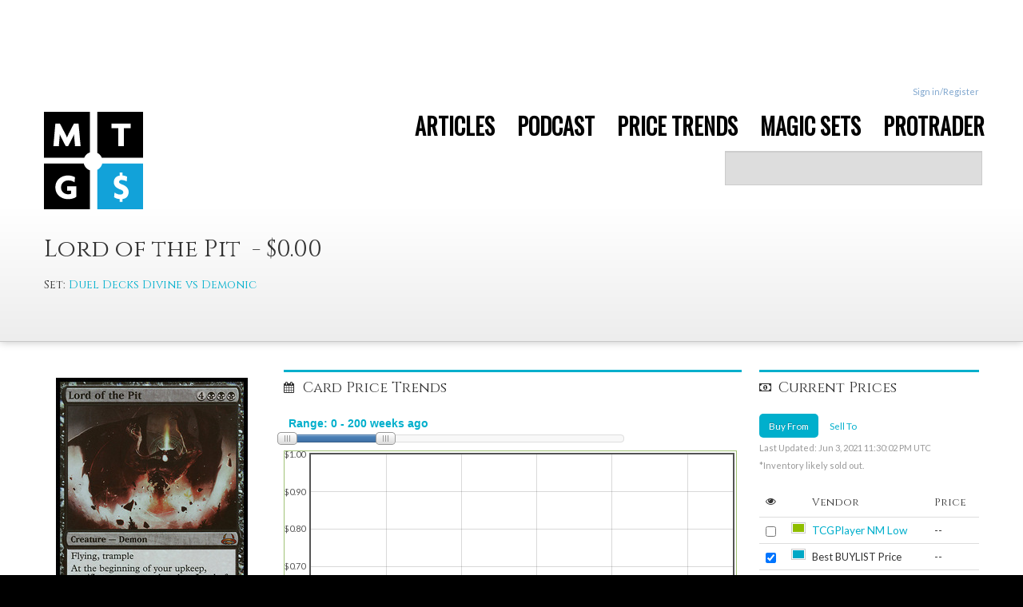

--- FILE ---
content_type: text/html;charset=utf-8
request_url: https://mtgprice.com/sets/Duel_Decks_Divine_vs_Demonic/Lord_of_the_Pit
body_size: 59720
content:

















<!DOCTYPE HTML>
<!--[if lt IE 7]> <html class="no-js lt-ie9 lt-ie8 lt-ie7" lang="en" ng-app="mtg"> <![endif]-->
<!--[if IE 7]>    <html class="no-js lt-ie9 lt-ie8" lang="en" ng-app="mtg"> <![endif]-->
<!--[if IE 8]>    <html class="no-js lt-ie9" lang="en" ng-app="mtg"> <![endif]-->
<!--[if gt IE 8]><!--> <html class="no-js" lang="en" ng-app="mtg"> <!--<![endif]-->
<head>
	<title>Lord of the Pit ($0.00) Price History from major stores  - Duel Decks Divine vs Demonic - MTGPrice.com Values for Ebay, Amazon and hobby stores!</title>
	
	<meta charset="utf-8">
	
	<meta name="description" content="Lord of the Pit (Duel Decks Divine vs Demonic) ($0.00) Price History from major stores.">
	<meta name="author" content="MTGPrice.com">

	<meta name="viewport" content="width=device-width, initial-scale=1.0, maximum-scale=1.0, user-scalable=no">
	<meta name="apple-mobile-web-app-capable" content="yes">
	
	<meta property="og:title" content="Lord of the Pit ($0.00) Price History from major stores  - Duel Decks Divine vs Demonic - MTGPrice.com Values for Ebay, Amazon and hobby stores!" />
	<meta property="og:image" content="http://s.mtgprice.com/sets/Duel_Decks_Divine_vs_Demonic/img/Lord of the Pit.full.jpg" />

	
        <link rel="stylesheet" href="https://fonts.googleapis.com/css?family=Lato:300,400,700">
        <link rel="stylesheet" href="https://fonts.googleapis.com/css?family=Cinzel:400">
        <link rel="stylesheet" href="https://ajax.googleapis.com/ajax/libs/jqueryui/1.9.1/themes/ui-lightness/jquery-ui.css">
    

    <script src="//tags-cdn.deployads.com/a/mtgprice.com.js" async ></script>


	<link rel="stylesheet" href="/taneLayout/css/font-awesome.css">

    <link rel="stylesheet" href="/taneLayout/libs/bootstrap/docs/assets/css/bootstrap.css">
    <link rel="stylesheet" href="/taneLayout/libs/bootstrap/docs/assets/css/bootstrap-responsive.css">

    
	<link rel="stylesheet" href="/taneLayout/css/application.css">
	<link rel="stylesheet" href="/taneLayout/css/header.css"> <!--TR-->
	<link rel="stylesheet" href="/taneLayout/css/proTrader.css"> <!--AY-->

    <script src="/taneLayout/libs/jquery/jquery.min.js"></script>
    <script src="/taneLayout/libs/jquery-ui/jquery-ui.min.js"></script>

    <script src="/taneLayout/libs/angular/angular.min.js"></script>

    <script src="/taneLayout/libs/angular-animate/angular-animate.min.js"></script>
    <script src="/taneLayout/libs/angular-payments.min.js"></script>

    <!-- for editing in collection -->
    <link href="/taneLayout/libs/angular-xeditable/dist/css/xeditable.css" rel="stylesheet">
    <script src="/taneLayout/libs/angular-xeditable/dist/js/xeditable.min.js"></script>

    <!-- toast messages -->
    <link href="/taneLayout/libs/angular-toasty/css/ng-toasty.css" rel="stylesheet">
    <script src="/taneLayout/libs/angular-toasty/js/ng-toasty.min.js"></script>

    <!-- sorting in collection -->
    <script type="text/javascript" src="/taneLayout/libs/angular-ui-sortable/sortable.min.js"></script>


    <script type="text/javascript" src="/taneLayout/js/angular/ng-index.js"></script>

    <!-- for type head -->
    <script type="text/javascript" src="/taneLayout/js/index/ui-bootstrap-custom-0.10.0.min.js"></script>
    <script type="text/javascript" src="/taneLayout/js/index/ui-bootstrap-custom-tpls-0.10.0.min.js"></script>

    <script src="/taneLayout/libs/tablesorter/jquery.tablesorter.min.js"></script>
		
	<link href="/taneLayout/js/plugins/msgGrowl/css/msgGrowl.css" rel="stylesheet">

	<script src="/taneLayout/js/libs/modernizr-2.5.3.min.js"></script>

	<link rel="stylesheet" type="text/css" href="https://fonts.googleapis.com/css?family=Oswald">
	
	<script type="text/javascript">

  var _gaq = _gaq || [];
  _gaq.push(['_setAccount', 'UA-15740029-4']);
  _gaq.push(['_setDomainName', 'mtgprice.com']);
  _gaq.push(['_trackPageview']);

  (function() {
    var ga = document.createElement('script'); ga.type = 'text/javascript'; ga.async = true;    
    ga.src = ('https:' == document.location.protocol ? 'https://' : 'http://') + 'stats.g.doubleclick.net/dc.js';    
    var s = document.getElementsByTagName('script')[0]; s.parentNode.insertBefore(ga, s);
  })();

</script>
<script type="text/javascript">
  var _kmq = _kmq || [];
  var _kmk = _kmk || 'f8ebf173d039e07e7e187d9cdf2ea18abdd69be0';
  function _kms(u){
    setTimeout(function(){
      var d = document, f = d.getElementsByTagName('script')[0],
      s = d.createElement('script');
      s.type = 'text/javascript'; s.async = true; s.src = u;
      f.parentNode.insertBefore(s, f);
    }, 1);
  }
  _kms('//i.kissmetrics.com/i.js');
  _kms('//doug1izaerwt3.cloudfront.net/' + _kmk + '.1.js');
</script>

<script>
var _prum = [['id', '52f2e343abe53d4d76000000'],
             ['mark', 'firstbyte', (new Date()).getTime()]];
(function() {
    var s = document.getElementsByTagName('script')[0]
      , p = document.createElement('script');
    p.async = 'async';
    p.src = '//rum-static.pingdom.net/prum.min.js';
    s.parentNode.insertBefore(p, s);
})();
</script>

<script type="text/javascript">
adroll_adv_id = "SKCB2UJMZVANVACUHUQ6CR";
adroll_pix_id = "HNCBKPAX2ZFS7A3KQDBBEV";
(function () {
var oldonload = window.onload;
window.onload = function(){
   __adroll_loaded=true;
   var scr = document.createElement("script");
   var host = (("https:" == document.location.protocol) ? "https://s.adroll.com" : "http://a.adroll.com");
   scr.setAttribute('async', 'true');
   scr.type = "text/javascript";
   scr.src = host + "/j/roundtrip.js";
   ((document.getElementsByTagName('head') || [null])[0] ||
    document.getElementsByTagName('script')[0].parentNode).appendChild(scr);
   if(oldonload){oldonload()}};
}());
</script>
    






<script src="//tags-cdn.deployads.com/a/mtgprice.com.js" async ></script>
</head>
<body>
<script type="text/javascript">var _kiq = _kiq || [];</script>
<script type="text/javascript">
  (function(){
    setTimeout(function(){
    var d = document, f = d.getElementsByTagName('script')[0], s = d.createElement('script'); s.type = 'text/javascript'; 
    s.async = true; s.src = '//s3.amazonaws.com/ki.js/49913/apk.js'; f.parentNode.insertBefore(s, f);
    }, 1);
  })();
</script>

<div id="wrapper">

    


<script type="text/javascript" src="/taneLayout/js/angular/ng-header.js"></script>
<script type="text/javascript" src="/taneLayout/js/angular/ng-settings.js"></script>
<script src="https://www.gstatic.com/firebasejs/7.1.0/firebase-app.js"></script>

<!-- TODO: Add SDKs for Firebase products that you want to use
     https://firebase.google.com/docs/web/setup#available-libraries -->
<script src="https://cdn.firebase.com/libs/firebaseui/3.5.2/firebaseui.js"></script>
<script src="https://www.gstatic.com/firebasejs/5.11.1/firebase-auth.js"></script>



<script>
    var isUesrLoggedIn = false;
    var isPro = false;
</script>
<script type="text/javascript">
  function toggleSignIn() {

          if (firebase.auth().currentUser) {
            // [START signout]
            firebase.auth().signOut();
            delete_cookie("gtoken");
             var xhr = new XMLHttpRequest();
             xhr.open("GET", "/userhavesignin", false);
             xhr.setRequestHeader('Content-type', 'application/json;charset=UTF-8');
             xhr.onreadystatechange = function() {
             if (this.readyState === 4 && this.status === 200) {
                var redirectUrl = getCookieValue("redirectTo");
                window.location.href = redirectUrl;

               }
              };

             xhr.send();
            // [END signout]
          }
       }
    function delete_cookie( name ) {
      document.cookie = name + '=; expires=Thu, 01 Jan 1970 00:00:01 GMT;';
    }
    function getCookieValue(a) {
        var b = document.cookie.match('(^|[^;]+)\\s*' + a + '\\s*=\\s*([^;]+)');
        return b ? b.pop() : '';
    }
 </script>
<script>
  // Your web app's Firebase configuration
   var firebaseConfig = {
      apiKey: "AIzaSyCg4pjJxGau08g3v-YM2JeIa45cfdwDYa4",
      authDomain: "mtgprice-94f62.firebaseapp.com",
      databaseURL: "https://mtgprice-94f62.firebaseio.com",
      projectId: "mtgprice-94f62",
      storageBucket: "mtgprice-94f62.appspot.com",
      messagingSenderId: "539622683706",
      appId: "1:539622683706:web:b257140f9f8e786a8c3103",
      measurementId: "G-5ST2LQ14ZH"
    };
  // Initialize Firebase
  firebase.initializeApp(firebaseConfig);
</script>
<script type="text/javascript">
function PopupCenter(url, title, w, h) {
    // Fixes dual-screen position                         Most browsers      Firefox
    var dualScreenLeft = window.screenLeft != undefined ? window.screenLeft : window.screenX;
    var dualScreenTop = window.screenTop != undefined ? window.screenTop : window.screenY;

    var width = window.innerWidth ? window.innerWidth : document.documentElement.clientWidth ? document.documentElement.clientWidth : screen.width;
    var height = window.innerHeight ? window.innerHeight : document.documentElement.clientHeight ? document.documentElement.clientHeight : screen.height;

    var systemZoom = width / window.screen.availWidth;
var left = (width - w) / 2 / systemZoom + dualScreenLeft
var top = (height - h) / 2 / systemZoom + dualScreenTop
    var newWindow = window.open(url, title, 'scrollbars=yes, width=' + w / systemZoom + ', height=' + h / systemZoom + ', top=' + top + ', left=' + left);

    // Puts focus on the newWindow
    if (window.focus) newWindow.focus();
}
</script>

<!-- Toasty controller, add this to your index page / default template -->
<div ng-controller="toasty-controller">
    <toasty-container toasty-defaults='{"timeout": 3000, "close-button":true}'></toasty-container>
</div>

<!-- BEGIN MAIN HEADER -->

<div id="topbar">
    
    <div class="container">
        <div id="top-nav">
			<div class="ad-tag" data-ad-name="resp_leader_1" data-ad-size="auto"></div>
            <script>(deployads = window.deployads || []).push({});</script>

            <ul class="pull-right">
                
                <li class="gitkit-navbar"></li>
                  
                <li><a href="#" onClick="PopupCenter('/oauth2callback?requesturl=/taneLayout/displayCard.jsp','Popup','500', '600');">Sign in/Register</a></li>

                  
                <!-- This will eventually be a link to email preferences and other user settings. -->
                <!-- <li><a href="javascript:;"><span class="badge badge-primary">1</span> New Message</a></li> -->
                
            </ul>

        </div>
        <!-- /#top-nav -->
    </div>
    <!-- /.container -->
</div>
<!-- /#topbar -->


<div id="header" class="clearfix">

    <div class="container">
        <div class="row">
            <div class="span2 mar-top-10 hidden-phone">
                <a class="logo-img" href="/"><img src="/images/logo2017.png"></a>
            </div>
            <div class="span2 mar-top-10 visible-phone">
                <a class="logo-img" href="/"><img src="/images/logo2017.png" height:64px></a>
            </div>

            <div class="span10  hidden-phone hidden-tablet">
                    <ul id="main-nav" class="nav pull-right">
                        <li class="">
                            <a href="http://blog.mtgprice.com">
                                <span>ARTICLES</span>
                            </a>
                        </li>

                        <li class=" ">
                            <a href="http://blog.mtgprice.com/category/mtg-fast-finance/">
                                <span>PODCAST</span>
                            </a>
                        </li>

                        <li class="dropdown ">
                            <a href="" class="dropdown-toggle" data-toggle="dropdown">
                                <span>PRICE TRENDS</span>
                            </a>

                            <ul class="dropdown-menu">
                                <li><a href="/taneLayout/mtg_price_tracker.jsp?period=DAILY">Today's Gainers and
                                    Losers</a></li>
                                <li><a href="/taneLayout/mtg_price_tracker.jsp?period=WEEKLY">Week's Gainers and
                                    Losers</a></li>
                                <li><a href="/arbitrageTool">MTGPrice.com "Free Money" Arbitrage Tool</a></li>
                                <li><a href="/quickList">QuickList Price Summary Tool - Standard</a></li>
                                <li><a href="/modernQuickList">QuickList Price Summary Tool - Modern</a></li>
                                <li><a href="/standardFoilQuickList">QuickList Price Summary Tool - Standard FOIL</a>
                                </li>
                                <li><a href="/modernFoilQuickList">QuickList Price Summary Tool - Modern FOIL</a></li>
                            </ul>
                        </li>

                        <li >
                            <a href="/magic-the-gathering-prices.jsp">
                                <span>MAGIC SETS</span>
                            </a>
                        </li>
<!--
                        <li class="dropdown ">
                            <a href="" class="dropdown-toggle" data-toggle="dropdown">
                                <span>COLLECTION</span>
                            </a>

                            <ul ng-controller="CollectionLists" class="dropdown-menu">
                                <li><a href="/userPages/collection.jsp">Add Cards/ Explore Collection</a></li>
                                <li><a href="/userPages/sellYourCards">Instant Cash Value of My Collection</a></li>
                                <li><a href="/userPages/wishlist">Wishlist</a></li>
                                
                            </ul>
                        </li>
-->
                        
                        <li>
                            <a href="https://www.mtgprice.com/try-protrader.htm">
                           
                                <span>PROTRADER</span>
                            </a>
                        </li>
                        
                    </ul>
                </div>

                 <div class="span10 search-mobile">

                        <div ng-controller="TypeaheadCtrl" class="search-bar">
                            <form class="form-search mar-none">
                                <input type="text"
                                       class="input-large search-query"
                                       default="BRAINSTORM, FETCH?"

                                       ng-model-options="{ debounce: 200 }"

                                       ng-model="headerSearch"
                                       typeahead-on-select="openCardsPage(headerSearch)"

                                       typeahead='card as (card.name + "  (" + formatSet(card.setName) + ")") for card in getCardsSearch($viewValue)'

                                       typeahead-loading="loadingCardsInHeader">

                                <!--<div type="submit" class="btn-blue" ng-click="openSearchPage(headerSearch)">
                                    <i ng-show="loadingCardsInHeader" class='icon-spinner icon-spinner-position icon-spin icon-large'></i>
                                    <i class='icon-search'></i>
                                     Search
                                </div>-->
                            </form>
                        </div>

                    </div>

                <div class="span4 visible-phone visible-tablet">
                    <div class="visible-phone mobile-btns">
                        <div class="btn-group">
                            <button class="btn dropdown-toggle nav-blue" data-toggle="dropdown" style="width:100px;">
                                Menu
                                <span class="caret"></span>
                            </button>
                            <ul class="dropdown-menu">
                                <!-- dropdown menu links -->
                                <li><a href="/">Home</a></li>
                                <li><a href="http://blog.mtgprice.com">Blog</a></li>
                                <li><a href="mailto:james@mtgprice.com?Subject=MTGPrice Help">Contact Us</a></li>
                                <li><a href="/how-it-works.jsp">How It Works</a></li>
                                <li class="gitkit-navbar-mobile"></li>
                                
                                <li><a href="#" onClick="PopupCenter('/oauth2callback','Popup','500', '600');">Sign in</a></li>
                                
                                
                                
                                
                            </ul>
                        </div>
                    </div>
                    <div class="visible-phone visible-tablet mobile-btns">
                        <div class="btn-group">
                            <button class="btn dropdown-toggle nav-blue" data-toggle="dropdown" style="width:100px;">
                                Cards
                                <span class="caret"></span>
                            </button>
                            <ul ng-controller="CollectionLists" class="dropdown-menu align-right">
                                <!-- dropdown menu links -->
                                <li><a href="/magic-the-gathering-prices.jsp">Browse Sets</a></li>
                                <li><a href="/taneLayout/mtg_price_tracker.jsp?period=DAILY">Today's Gainers and
                                    Losers</a></li>
                                <li><a href="/taneLayout/mtg_price_tracker.jsp?period=WEEKLY">Week's Gainers and
                                    Losers</a></li>
                               <!-- <li><a href="/arbitrageTool">MTGPrice.com "Free Money" Arbitrage Tool</a></li> -->
                                <li><a href="/quickList">QuickList Price Summary Tool - Standard</a></li>
                                <li><a href="/modernQuickList">QuickList Price Summary Tool - Modern</a></li>
                                <li><a href="/standardFoilQuickList">QuickList Price Summary Tool - Standard FOIL</a>
                                </li>
                                <li><a href="/modernFoilQuickList">QuickList Price Summary Tool - Modern FOIL</a></li>
                                <!-- <li><a href="/userPages/collection.jsp">Add Cards/ Explore Collection</a></li> -->
                                <!-- <li><a href="/userPages/wishlist">Wishlist</a></li> -->
                                <li ng-show="customLists.length"><span style="padding-right:15px;">My lists:</span></li>
                                <!-- <li ng-repeat="customList in customLists | orderBy:'customListName'"><a -->
                                 <!--        href="/userPages/collection.jsp?collectionId={{customList.id}}">- -->
                                 <!--    {{customList.customListName}}</a></li> -->
                                
                               <!--  <li ng-show="customLists.length && showAdd"><a data-toggle="modal" href="#addListModal"> -->
                               <!--     + create new list</a></li> -->
                               <!--  <li ng-show="customLists.length && showAddMessage"><a> -Free user collection limit -->
                               <!--      reached- </a></li> -->
                               <!--  <li><a href="/userPages/sellYourCards">Cash Value of My Collection</a></li> -->
                               <!--  <li><a href="/paid/linksForProUsers.jsp">ProTrader MoneyBoard</a></li> -->
                                <!-- <li><a href="/protrader/bestDeals">ProTrader Best deals</a></li> -->
                                <!-- <li><a href="http://forums.mtgprice.com">ProTrader Private Forums</a></li> -->
                                <!-- <li><a href="/userPages/fulllist">Power Search</a></li> -->
                            </ul>
                        </div>
                    </div>
                </div>
            </div>


                <!-- MOBILE NAV -->
            <!-- </div> -->
            <!-- /span -->
        <!-- </div> -->
    </div>
    <!-- /.container -->
</div>
<!-- /#header -->


<!-- Settings Modal -->
<div class="modal fade hide" id="preferences-modal" style="display: none;" aria-hidden="true"
     ng-controller="UserSettingsController">
    <div class="modal-header">
        <button type="button" class="close" data-dismiss="modal">&times;</button>
        <h3>Preferences</h3>
    </div>
    <div class="modal-body modal-body-spinner" ng-show="loading"></div>
    <div class="modal-body" ng-show="!loading">
        <!-- Eventually, this will help them choose their notifications, event types to show, vendors to display, default graph settings (timescale), currency etc. -->
        <span>By default, we show all vendors on the Price History pages. If you'd like to only see certain vendors by
            default, choose them below.</span>
            <div class="row">
               <div class="pull-right">
                   Power Search Option
                   <label class="checkbox">
                        <input ng-model="userSettings.useRowView" type="checkbox"><strong>Use Row View by Default</strong>
                    </label>
                </div>
            <div class="span3">
                <label class="checkbox">
                    <input ng-model="allChecked" ng-change="setAllChecked()" type="checkbox"><strong>Check/Uncheck all</strong>
                </label>
                <label class="checkbox" ng-repeat="(key, value) in userSettings.vendorGraphToggles" >
                    <input ng-model="userSettings.vendorGraphToggles[key]" type="checkbox">{{key}}
                </label>
            </div>
            <div class="span5">
                <div class="control-group form-inline">
                    <div class="controls">
                        <input ng-model="userSettings.numWeeksToShow" class="span1" type="text" maxlength="3" >
                        <span class="help-inline">Number of weeks to show by default</span>
                    </div>
                </div>
                <label class="checkbox">
                    <input ng-model="userSettings.overrideVendorGraph" type="checkbox"><strong>Use settings above? (Disable to use defaults)</strong>
                </label>
            </div>
        </div>
    </div>
    <div class="modal-footer">
        <a class="btn" data-dismiss="modal">Close</a>
        <a ng-click="saveUserSettings()" ng-disabled="loading" class="btn btn-primary" >Save changes</a>
    </div>
</div>
<!-- End Settings Modal -->


<!-- Email Modal -->
<div class="modal fade hide" id="email-modal" style="display: none;" aria-hidden="true"
     ng-controller="EmailSettingsController">
    <div class="modal-header">
        <button type="button" class="close" data-dismiss="modal">&times;</button>
        <h3>Email Settings</h3>
    </div>
    <div class="modal-body modal-body-spinner" ng-show="loading"></div>
    <div class="modal-body" ng-show="!loading">
        <p>You can subscribe and unsubscribe to our email alerts and briefings through the buttons below. ProTrader
            users can also control their Daily Briefing settings here.</p>

        <div>
            <label class="checkbox" ng-repeat="(key, value) in emailSettings.emailToggles" >
                <input ng-model="emailSettings.emailToggles[key]" type="checkbox">{{key}}
            </label>
        </div>
    </div>
    <div class="modal-footer" >
        <a class="btn" data-dismiss="modal">Close</a>
        <a ng-click="saveEmailSettings()" ng-disabled="loading" class="btn btn-primary" >Save changes</a>
    </div>
</div>
<!-- End Email Modal -->


<!-- Help Modal -->
<div class="modal fade hide" id="helpModal" style="display: none;" aria-hidden="true">
    <div class="modal-header">
        <button type="button" class="close" data-dismiss="modal">&times;</button>
        <h3>Help</h3>
    </div>
    <div class="modal-body">
        <p>Having problems? You can feel free to email us at <strong>james@mtgprice.com</strong>
        </p>
        <a href="mailto:james@mtgprice.com?Subject=MTGPrice Help" class="btn btn-primary">Contact Support</a>
    </div>
    <div class="modal-footer">
        <a href="javascript:;" class="btn" data-dismiss="modal">Close</a>
    </div>
</div>
<!-- End Help Modal -->

<!--Billing Modal -->
<div class="modal fade hide" id="billingModal" style="display: none;" aria-hidden="true" ng-controller="BillingInfoController">
    <div class="modal-header">
        <button type="button" class="close" data-dismiss="modal">&times;</button>
        <h3>Billing Information</h3>
    </div>
    <div class="modal-body">
        <div class="alert alert-danger" role="alert" ng-show="subscription.daysLeft < 61">Your card will expire in the next {{subscription.daysLeft}} days</div>
        <dl class="dl-horizontal">
            <div ng-show="subscription.trialEnd">
                <dt>Promo period end:</dt><dd><strong>{{subscription.trialEnd | date:'mediumDate'}}</strong></dd>
            </div>
            <dt>Plan:</dt><dd>
                <em ng-show="subscription.trialEnd">{{subscription.plan.name || '-'}}</em>
                <span ng-show="!subscription.trialEnd">{{subscription.plan.name || '-'}}</span>
            </dd>
            <dt>Price:</dt>
            <dd>
                <em ng-show="subscription.trialEnd">{{(subscription.plan.amount/100 | currency) || '-'}}</em>
                <span ng-show="!subscription.trialEnd">{{(subscription.plan.amount/100 | currency) || '-'}}</span>
            </dd>
            <dt>Billing period:</dt>
            <dd>
                <em ng-show="subscription.trialEnd">{{(subscription.plan.intervalCount + ' ' + subscription.plan.interval) || '-'}}</em>
                <span ng-show="!subscription.trialEnd">{{(subscription.plan.intervalCount + ' ' + subscription.plan.interval) || '-'}}</span>
            </dd>
            <dt>Next billing date:</dt>
            <dd>
                <em ng-show="subscription.trialEnd">{{(subscription.currentPeriodEnd | date:'mediumDate') || '-'}}</em>
                <span ng-show="!subscription.trialEnd">{{(subscription.currentPeriodEnd | date:'mediumDate') || '-'}}</span>
            </dd>
        </dl>
        <div class="form-inline form-group" style="margin-bottom:10px;">
            <input class="form-control" ng-model="promoCode" type="text" placeholder="Promo Code"/>
            <button type="button" ng-show="!showSignUpBtn" ng-click="validatePromo()" class="btn btn-primary" ng-disabled="!promoCode">Validate</button>
            <button type="button" ng-show="!showSignUpBtn" ng-click="clearPromo()" class="btn" ng-disabled="!promoCode">Clear</button>
            <button type="button" ng-show="showSignUpBtn" ng-click="usePromo()" class="btn btn-primary">Make me a ProTrader!</button>
        </div>

        <button class="btn billing-history-btn" ng-model="showSubscriptionHistory" ng-click="showSubscriptionHistory = !showSubscriptionHistory;" ng-show="history">Billing History</button>
        <div ng-show="showSubscriptionHistory">
            <table ng-show="!loading" class="table">
                <thead>
                <th>Date</th>
                <th>Amount</th>
                <th>Id</th>
                </thead>
                <tbody>
                <tr ng-repeat="charge in history | orderBy:'created':true ">
                    <td>{{(charge.created * 1000) | date:'mediumDate'}}</td>
                    <td>{{(charge.amount/100 | currency) || '-'}}</td>
                    <td>{{charge.id || '-'}}</td>
                </tr>
                </tbody>
            </table>
        </div>

        <div class="alert alert-danger" role="alert" ng-show="validation_error">{{validation_error}}</div>
        <div class="alert alert-success" role="alert" ng-show="validation_success">{{validation_success}}</div>
        <div class="alert alert-info" role="alert" ng-show="loading">Loading...</div>

    </div>
    <div class="modal-footer">
        <a href="javascript:;" class="btn" data-dismiss="modal">Close</a>
    </div>
</div>

<!--ProTrader Settings Modal -->
<div class="modal fade hide" id="proTraderSettingsModal" style="display: none;" aria-hidden="true">
    <div class="modal-header">
        <button type="button" class="close" data-dismiss="modal">&times;</button>
        <h3>ProTrader Settings</h3>
    </div>
    <div class="modal-body">
        <p>Need to cancel your ProTrader subscription? Just click the button below and your subscription will be
            immediately cancelled.</p>
        <a href="/paid/cancelProTrader.jsp" class="btn btn-secondary">Cancel ProTrader Subscription</a>
    </div>
    <div class="modal-footer">
        <a href="javascript:;" class="btn" data-dismiss="modal">Close</a>
    </div>
</div>
<!-- End ProTrader Settings Modal -->

<!--Add list modal-->
<div ng-controller="AddCollection" class="modal hide fade" id="addListModal"
     style="width:50%;margin-left:-25%; min-width:500px">
    <div class="modal-header">
        <button type="button" class="close" data-dismiss="modal" aria-hidden="true">&times;</button>
        <h3>Add new collection list</h3>
    </div>
    <div class="modal-body">
        <form>
            Collection name: </br>
            <input type="text" name="input" id="ListCollectionName" ng-model="addlistmodel" ng-minlength="3" ng-maxlength="14"></br>
            <button ng-disabled="loading" ng-click="submitAddList(addlistmodel)" id="addlist" class="btn btn-primary">
                <i ng-show="loading" class="icon-spinner icon-spin"></i>
                Add
            </button>
        </form>
        <div ng-show="add_error" class="alert alert-error" style="margin-bottom:0;">{{add_error}}</div>
    </div>
</div>
<!-- END Add list modal-->


<!-- END MAIN HEADER -->
    <div class="card-title">
        <div class="container">
            <div class="row">
                <div class="span12">
                    <div class="row">
                        <div class="span4">
                            <h2 id="card-name" class="card-name">Lord of the Pit
                                &nbsp-&nbsp$0.00&nbsp &nbsp
                                <div class="small-set">Set:&nbsp<a
                                        href='/spoiler_lists/Duel_Decks_Divine_vs_Demonic'>Duel Decks Divine vs Demonic
                                </a></div>
                            </h2>
                        </div>
                        <div class="span8">
                            <div class="ad-tag" data-ad-name="resp_leader_2" data-ad-size="auto"></div>
                            <script>(deployads = window.deployads || []).push({});</script>
                        </div>
                        <!--<div class="span3 buy-btn">
                            <a href="/Redirector?url=http://www.channelfireball.com&vendor=channelFireball" id="card-buy"
                               class="btn btn-primary btn-medium"><i class="icon-shopping-cart"></i>&nbsp
                                Buy 
                            </a>
                            <br>From: ChannelFireball
                        </div>-->
                    </div>
                    <div class="row">
                        <div class="span12">
                            <ul class="nav nav-pills">
                                <li class="visible-phone visible-tablet">
                                    <a id="imageButton" onclick="$('#heroPhone').show(); $('#imageButton').hide();"
                                       href="#"><i class="icon-picture"></i>&nbsp View Card</a>
                                    <img hidden id="heroPhone" src="http://s.mtgprice.com/sets/Duel_Decks_Divine_vs_Demonic/img/Lord of the Pit.full.jpg">
                                </li>
                                <!-- These will be added once the collection tool is complete
                                    <li><a href="#"><i class="icon-plus-sign"></i>&nbsp Add to Collection</a></li>
                                    <li><a href="#"><i class="icon-bookmark"></i>&nbsp Add to Wishlist</a></li>
                                    Also list how many you own.
                                -->
                        </div>
                    </div>
                </div>
            </div>
            <!-- end row -->
        </div>
    </div>
    <div id="card-details">
        <div class="container">
            <div class="row">
                <div class="span3 hidden-tablet hidden-phone">
                    <div class="sidebar">
                        <div class="card-img"><img id="hero" src="http://s.mtgprice.com/sets/Duel_Decks_Divine_vs_Demonic/img/Lord of the Pit.full.jpg">
                        </div>
                        <br/>

                        <p>
                            <i class='icon-shopping-cart mar-top-10'></i>&nbsp; Buy for $999999.00</a><br>From: Unknown
                        </p>

                        <p>
                        <table class="txt-small align-left">
                            <tr>
                                <td width="30%" valign="top"></td>
                                <td width="70%"></td>
                            </tr>
                            <tr><td valign="top">Card Color:</td><td></b>	B&nbsp&nbsp</td></tr><tr><td valign="top">Mana Cost</td><td></b>	4BBB&nbsp&nbsp</td></tr><tr><td valign="top">Type & Class:</td><td></b>	Creature - Demon&nbsp&nbsp</td></tr><tr><td valign="top">Pow/Tou:</td><td></b>	7/7<br/></td></tr><tr><td valign="top">Card Text:</td><td></b>	Flying, trample  At the beginning of your upkeep, sacrifice a creature other than Lord of the Pit. If you can't, Lord of the Pit deals 7 damage to you.<br/></td></tr><tr><td valign="top">Flavor Text:</td><td></b>	"My summoning begins your debt, planeswalker."</td></tr><tr><td valign="top">Artist:</td><td>		Chippy<br/></td></tr><tr><td valign="top">Rarity:</td><td></b>		M&nbsp&nbsp</td></tr><tr><td valign="top">Card #:</td><td></b>		30/65</td></tr>
                        </table>
                        </p>
                    </div>
                </div>
                <!-- / span -->
                <div class="span9 small6 price-wrap">
                    <div class="row-fluid">
                        <div id="GraphSpan" class="span8 small4 section-border">
                            <h3 id="GraphHeader" class="disp-inline"><i class="icon-calendar i-header"></i>Card Price
                                Trends</h3>

                            <div class="row-fluid">
                                <div class="span9">
                                    <div class="mar-bot-10">
                                        <input id="amount" type="text"
                                               style="margin:0; border: 0; color: #00AFCC; font-weight: bold; border:none; box-shadow:none">

                                        <div id="slider-range"
                                             class="ui-slider ui-slider-horizontal ui-widget ui-widget-content ui-corner-all"
                                             aria-disabled="false"></div>
                                    </div>

                                </div>
                            </div>
                            <div class="row-fluid">
                                <div id="priceGraph" class="graph-wrap"></div>
                            </div>
                            <div class="row-fluid">
                               <label class="checkbox"><input type="checkbox" id="drawSetReleaseDates" class="redrawGraph disabledCheckbox"> Show set release dates</label>
                                <label class="checkbox"><input type="checkbox" id="drawModernPTQ" class="redrawGraph disabledCheckbox"> Show Modern PTQ seasons</label>
                                <label class="checkbox"><input type="checkbox" id="drawStandardPTQ" class="redrawGraph disabledCheckbox"> Show Standard PTQ seasons</label>
                                <label class="checkbox"><input type="checkbox" id="drawStandardLegal" class="redrawGraph disabledCheckbox"> Show Standard rotation dates</label>
                                <label class="checkbox"><input type="checkbox" id="drawProTourDates" class="redrawGraph disabledCheckbox"> Show Constructed Pro Tour dates</label>
                            </div>

                        </div>
                        <!--/GraphSpan-->

                        <div id="VendorSpan" class="span4 small2 section-border">
                            <h3 id="VendorHeader"><i class="icon-money i-header"></i>Current Prices
                                <div class="btn-group float-R"></div>
                            </h3>
                            <div class="sub-nav mar-bot-5">
                                <ul class="nav nav-pills mar-bot-0">
                                    <li class="active" id="buyPricePillLi"><a href="#" id="buyPricePill">Buy From</a>
                                    </li>
                                    <li id="sellPricePillLi"><a href="#" id="sellPricePill">Sell To</a></li>
                                    
                                </ul>

                                <p id="graphLastUpdated" class="meta2">Last Updated: Jun 3, 2021 11:30:02 PM UTC <br/>
                                *Inventory likely sold out.
                                </p>
                            </div>
                            <div id="graphControls">
                                <table id="graph-table" class="table">
                                    <thead style="font-family:'Cinzel', serif; ">
                                    <tr>
                                        <td style="padding-right:0"><i class="icon-eye-open"></i></td>
                                        <td></td>
                                        <td>Vendor</td>
                                        <td id="priceOrQuantity">Price</td>
                                    </tr>
                                    </thead>
                                    <tbody>
                                    <!-- Filled in with JS -->
                                    </tbody>
                                </table>
                                Spread: $999999.00 <br/>
                                Lowest vendor: Unknown ($999999.00) <br/>
                                Best
                                buylist: UNDEFINED
                                ($0.00) <br/>

                            </div>
                            
                            <div class="row-fluid" id="banner_ad_space">
                                <div class="ad-tag" data-ad-name="300x250" data-ad-size="300x250" ></div>
                                <script src="//tags-cdn.deployads.com/a/mtgprice.com.js" async ></script>
                                <script>(deployads = window.deployads || []).push({});</script>
                                <br/>
                            </div>
                            
                        </div>
                        <!--/ VendorSpan-->
                    </div>
                </div>
            </div>
            <!--/row-->
        </div>
    </div>

    <div id="related">
        <div class="container">
            <div class="row">
                
                






<div class="span3 small3">
	<div class="related-node">
		<h5>All Printings of This Card</h5>
		<div style="color:#1D354D"><div><a href="/sets/10th_Edition_Foil/Lord_of_the_Pit" style="font-size:110%">10th_Edition_Foil</a><div class="meta2 mar-bot-10">Price: $11.70  &nbsp; &nbsp;  Change: +0.00</div></div><div><a href="/sets/10th_Edition/Lord_of_the_Pit" style="font-size:110%">10th_Edition</a><div class="meta2 mar-bot-10">Price: $1.29  &nbsp; &nbsp;  Change: +0.00</div></div><div><a href="/sets/4th_Edition/Lord_of_the_Pit" style="font-size:110%">4th_Edition</a><div class="meta2 mar-bot-10">Price: $0.71  &nbsp; &nbsp;  Change: +0.00</div></div><div><a href="/sets/5th_Edition/Lord_of_the_Pit" style="font-size:110%">5th_Edition</a><div class="meta2 mar-bot-10">Price: $0.96  &nbsp; &nbsp;  Change: -0.02</div></div><div><a href="/sets/Alpha/Lord_of_the_Pit" style="font-size:110%">Alpha</a><div class="meta2 mar-bot-10">Price: $2668.74  &nbsp; &nbsp;  Change: +5.62</div></div><div><a href="/sets/Beta/Lord_of_the_Pit" style="font-size:110%">Beta</a><div class="meta2 mar-bot-10">Price: $900.68  &nbsp; &nbsp;  Change: +900.68</div></div><div><a href="/sets/Duel_Decks_Anthology_Divine_vs_Demonic/Lord_of_the_Pit" style="font-size:110%">Duel_Decks_Anthology_Divine_vs_Demonic</a><div class="meta2 mar-bot-10">Price: $0.00  &nbsp; &nbsp;  Change: +0.00</div></div><div><a href="/sets/Duel_Decks_Divine_vs_Demonic/Lord_of_the_Pit" style="font-size:110%">Duel_Decks_Divine_vs_Demonic</a><div class="meta2 mar-bot-10">Price: $0.00  &nbsp; &nbsp;  Change: +0.00</div></div><div><a href="/sets/Iconic_Masters_Foil/Lord_of_the_Pit" style="font-size:110%">Iconic_Masters_Foil</a><div class="meta2 mar-bot-10">Price: $1.57  &nbsp; &nbsp;  Change: +0.97</div></div><div><a href="/sets/Iconic_Masters/Lord_of_the_Pit" style="font-size:110%">Iconic_Masters</a><div class="meta2 mar-bot-10">Price: $1.52  &nbsp; &nbsp;  Change: +1.48</div></div><div><a href="/sets/Revised/Lord_of_the_Pit" style="font-size:110%">Revised</a><div class="meta2 mar-bot-10">Price: $3.69  &nbsp; &nbsp;  Change: +0.00</div></div><div><a href="/sets/Unlimited/Lord_of_the_Pit" style="font-size:110%">Unlimited</a><div class="meta2 mar-bot-10">Price: $149.12  &nbsp; &nbsp;  Change: -7.15</div></div></div>
	</div>
</div>
                
                




<div class="span3 small3">
    <div class="related-node">
        <h5>Also From This Set</h5>

        <p>
            <a href="/sets/Duel_Decks_Divine_vs_Demonic/Dark_Ritual" class="larger">Dark Ritual</a>

        <p>

        <div class="meta">
            Set: <a href="/spoiler_lists/Duel_Decks_Divine_vs_Demonic">Duel Decks Divine vs Demonic</a>
        </div>
        </p>
            <div class="meta"> Fair Trade Price: $1.77</div>
        </p>

        <div class="related-img">
            <a href="/sets/Duel_Decks_Divine_vs_Demonic/Dark_Ritual"><img src="http://s.mtgprice.com/sets/Duel_Decks_Divine_vs_Demonic/img/Dark Ritual.full.jpg"></a>
        </div>
    </div>
</div>
                
                













<div class="span3 small3">
    <div class="related-node">
        <h5>Today's Biggest Gainer</h5><p>

        <a href="/sets/Theros_Beyond_Death/Nyxbloom_Ancient_(Extended_Art)" class='larger'>Nyxbloom Ancient (Extended Art)</a>
        <p>

        <div class="meta">Set: <a href="/spoiler_lists/Theros_Beyond_Death">Theros Beyond Death</a>
        </div>
        </p>
        <p>

        <div class="meta">Fair Trade Price: $33.07 (+33.07)
        </div>
        </p>
        </p>
        <div class="related-img">
            <a href="/sets/Theros_Beyond_Death/Nyxbloom_Ancient_(Extended_Art)" ><img src="http://s.mtgprice.com/sets/Theros_Beyond_Death/img/Nyxbloom Ancient (Extended Art).full.jpg"></a>
        </div>
    </div>
</div>
                
                
                



<div class="span3 small3">
<div class="related-node related-action">
	
	<h5>Become a ProTrader</h5>
	<p>
		<a href="https://www.mtgprice.com/try-protrader.htm" class="larger">We built ProTrader for people who are serious about making money from MTG.</a>
		<p><img src="http://www.mtgprice.com/images/3stepsProTrader.png"></p>
	</p>
		<ul>
			<li>Daily ProTrader Emails</li>
			<li>Powerful Research Tools</li>
			<li>Access to Inventory Data</li>
			<!-- TODO: Protraders get a link to money board here instead, plus other tools. -->
				
			</ul>
			<div class="align-center"><a href="https://www.mtgprice.com/try-protrader.htm" class="btn btn-small btn-primary">Sign Up Now!</a></div>
	</div>
</div>
                
            </div>
        </div>
    </div>
    <!--/related-->

    <div id="footers" class="footer-wrap">
	<div id="pre-footer" style="height:270px">
		<div class="container">
			<div class="row" style="background-color: #EEEEEE">
				<div class="span6 footer-pad">
				    <a class="logo-img" href="/"><img src="/images/logo2017.png" align=left style="padding-right:10px"></a>
                    <span class='mtgprice-blue' style="font-size: 36px; font-family: 'Oswald Regular', 'Oswald', sans-serif; font-weight: 800; margin-top: -4px; display: block; line-height: 1.2em;">THE WORLD'S LEADING<br/> MAGIC: THE GATHERING<br/>FINANCE COMMUNITY</span>
				</div><!-- /span -->
				<div class="span6 footer-pad">
                    <div class="ad-tag" data-ad-name="sticky_mrec" data-ad-size="auto"></div>
                    <script>(deployads = window.deployads || []).push({});</script>
                </div><!-- /span -->

			</div><!-- /row -->
		</div>
	</div><!-- /pre-footer -->

	<div id="footer">
		<div class="container">
			<div class="row">
				<div class="span6">
					(c) 2020 Advoca Inc.
					 <br/>All Magic: the Gathering images and descriptions (c) Wizards of the Coast.
				</div> <!-- /span6 -->				
			<div id="builtby" class="span6">
				<a href="/privacyPolicy.jsp">Privacy Policy</a>
				&nbsp;&nbsp;&nbsp;	
				<a href="/termsAndConditions.jsp">Terms and Conditions</a>	
			</div> <!-- /.span6 -->			
			</div> <!-- /row -->		
		</div> <!-- /container -->	
	</div> <!-- /#footer -->
</div>

</div>
<!-- end wrapper-->


<script src="/taneLayout/js/libs/jquery.ui.touch-punch.min.js"></script>

<script src="/taneLayout/libs/bootstrap/docs/assets/js/bootstrap.min.js"></script>

<script src="/taneLayout/js/Theme.js"></script>
<script src="/taneLayout/js/Charts.js"></script>

<script src="/taneLayout/js/plugins/excanvas/excanvas.min.js"></script>
<script src="/taneLayout/js/plugins/flot/jquery.flot.js"></script>
<script src="/taneLayout/js/plugins/flot/jquery.flot.pie.js"></script>
<script src="/taneLayout/js/plugins/flot/jquery.flot.orderBars.js"></script>
<script src="/taneLayout/js/plugins/flot/jquery.flot.tooltip.min.js"></script>
<script src="/taneLayout/js/plugins/flot/jquery.flot.resize.js"></script>

<script src="/taneLayout/js/demos/charts/line.js"></script>
<script src="/taneLayout/js/demos/charts/donut.js"></script>

<script src="/taneLayout/js/plugins/msgGrowl/js/msgGrowl.js"></script>
<script src="/taneLayout/js/search-autocomplete.js"></script>
<script src="/taneLayout/js/jquery.cookie.js"></script>
<script src="/taneLayout/js/arrow60.js"></script>
<script>
$(function () {
	Theme.init ();
});
</script>
<script>
    
    function getSetReleaseDates() {
        return [{"name":"M15","date":"1405666800000","$$hashKey":"object:2572"},{"name":"JOU","date":"1399014000000","$$hashKey":"object:2573"},{"name":"BNG","date":"1391760000000","$$hashKey":"object:2574"},{"name":"THS","date":"1380265200000","$$hashKey":"object:2575"},{"name":"M14","date":"1374217200000","$$hashKey":"object:2576"},{"name":"DGM","date":"1367564400000","$$hashKey":"object:2577"},{"name":"GTC","date":"1359705600000","$$hashKey":"object:2578"},{"name":"RTR","date":"1349420400000","$$hashKey":"object:2579"},{"name":"M13","date":"1342162800000","$$hashKey":"object:2580"},{"name":"AVR","date":"1336114800000","$$hashKey":"object:2581"},{"name":"DKA","date":"1328256000000","$$hashKey":"object:2582"},{"name":"INN","date":"1317366000000","$$hashKey":"object:2583"},{"name":"M12","date":"1310713200000","$$hashKey":"object:2584"},{"name":"NPH","date":"1305270000000","$$hashKey":"object:2585"},{"name":"MBS","date":"1296806400000","$$hashKey":"object:2586"},{"name":"SOM","date":"1285916400000","$$hashKey":"object:2587"},{"name":"M11","date":"1279263600000","$$hashKey":"object:2588"},{"name":"ROE","date":"1272006000000","$$hashKey":"object:2589"},{"name":"WWK","date":1265378400000,"$$hashKey":"object:2590"},{"name":"ZKR","date":"1254466800000","$$hashKey":"object:2591"},{"name":"M10","date":"1247814000000","$$hashKey":"object:2592"},{"name":"ARB","date":"1241074800000","$$hashKey":"object:2593"},{"date":1411689600000,"name":"KTK","$$hashKey":"object:2594"},{"date":1421971200000,"name":"FRF","$$hashKey":"object:2595"},{"date":1427414400000,"name":"DTK","$$hashKey":"object:2596"},{"date":1437091200000,"name":"ORI","$$hashKey":"object:2597"},{"date":1443790800000,"name":"BFZ","$$hashKey":"object:2598"},{"date":1453471200000,"name":"OGW","$$hashKey":"object:2599"},{"date":1460116800000,"name":"SOI","$$hashKey":"object:2600"},{"date":1469188800000,"name":"EMN","$$hashKey":"object:2601"}];
    }
    function getModernPTQs() {
        return [{"start":1324857600000,"end":1333238400000,"$$hashKey":"object:673"},{"start":1356134400000,"end":1363478400000,"$$hashKey":"object:674"},{"start":1402124400000,"end":1408863600000,"$$hashKey":"object:675"},{"end":1428969600000,"start":1421193600000,"$$hashKey":"object:676"},{"end":1437782400000,"start":1430438400000,"$$hashKey":"object:677"},{"start":1468684800000,"end":1476028800000,"$$hashKey":"object:678"},{"start":1476547200000,"end":1484499600000,"$$hashKey":"object:679"}];
    }

    function getStandardPTQs() {
        return [{"start":1271462400000,"end":1280016000000,"$$hashKey":"object:272"},{"start":1302912000000,"end":1311120000000,"$$hashKey":"object:273"},{"start":1333756800000,"end":1344729600000,"$$hashKey":"object:274"},{"start":1363996800000,"end":1376179200000,"$$hashKey":"object:275"},{"start":1385942400000,"end":1394352000000,"$$hashKey":"object:276"},{"end":1428969600000,"start":1421193600000,"$$hashKey":"object:277"},{"start":1440259200000,"end":1448211600000,"$$hashKey":"object:278"},{"start":1453568400000,"end":1460908800000,"$$hashKey":"object:279"},{"start":1461427200000,"end":1468166400000,"$$hashKey":"object:280"}];
    }

    function getProTours() {
        return [{"start":1266537600000,"end":1266710400000,"type":"Standard","$$hashKey":"object:353"},{"start":1275004800000,"end":1275177600000,"type":"Block","$$hashKey":"object:354"},{"start":1283472000000,"end":1283644800000,"type":"Extended","$$hashKey":"object:355"},{"start":1291852800000,"end":1292112000000,"type":"Worlds","$$hashKey":"object:356"},{"start":1297296000000,"end":1297555200000,"type":"Standard","$$hashKey":"object:357"},{"start":1307664000000,"end":1307836800000,"type":"Block","$$hashKey":"object:358"},{"start":1307836800000,"end":1315094400000,"type":"Modern","$$hashKey":"object:359"},{"start":1321488000000,"end":1321747200000,"type":"Worlds","$$hashKey":"object:360"},{"start":1328832000000,"end":1329004800000,"type":"Standard","$$hashKey":"object:361"},{"start":1336694400000,"end":1336867200000,"type":"Block","$$hashKey":"object:362"},{"start":1350604800000,"end":1350777600000,"type":"Modern","$$hashKey":"object:363"},{"start":1360886400000,"end":1361059200000,"type":"Standard","$$hashKey":"object:364"},{"start":1368748800000,"end":1368921600000,"type":"Block","$$hashKey":"object:365"},{"start":1381449600000,"end":1381622400000,"type":"Standard","$$hashKey":"object:366"},{"start":1392940800000,"end":1393113600000,"type":"Modern","$$hashKey":"object:367"},{"start":1400198400000,"end":1400371200000,"type":"Block","$$hashKey":"object:368"},{"start":1406851200000,"end":1407024000000,"type":"Standard","$$hashKey":"object:369"},{"start":1412899200000,"end":1413072000000,"type":"Standard","$$hashKey":"object:370"},{"start":1423180800000,"end":1423353600000,"type":"Modern","$$hashKey":"object:371"},{"start":1428624000000,"end":1428796800000,"type":"Standard","$$hashKey":"object:372"},{"start":1438300800000,"end":1438473600000,"type":"Standard","$$hashKey":"object:373"},{"type":"BFZ","end":1445184000000,"start":1445011200000,"$$hashKey":"object:374"},{"type":"OGW","start":1454691600000,"end":1454864400000,"$$hashKey":"object:375"},{"type":"SOI","start":1461340800000,"end":1461513600000,"$$hashKey":"object:376"}];
    }
    function getStandardRotationDates() {
        return [{"date":1254441600000,"$$hashKey":"object:617"},{"date":1285891200000,"$$hashKey":"object:618"},{"date":1317340800000,"$$hashKey":"object:619"},{"date":1317340800000,"$$hashKey":"object:620"},{"date":1380240000000,"$$hashKey":"object:621"},{"date":1411689600000,"$$hashKey":"object:622"},{"date":1438473600000,"$$hashKey":"object:623"},{"date":1443744000000,"$$hashKey":"object:624"}];
    }
</script>

<script src="/taneLayout/js/displayCard.js"></script>
<script type="text/javascript">
var results = [
	{
              "color": "rgb(143,190,0)",
              "label": "TCGPlayer NM Low - $0.00",
              "lines": { "show": true, "fill": true },
              "disabled": true,
              "data": [[1622763002887,0.0]]
    },
//    {
//        color: "rgb(143,190,0)",
//        "label": "Fair Trade Price - $0.00",
//        "lines": { "show": true, "fill": true },
//        "data": [[1352249465839,1.985],[1352335865839,1.985],[1352422265839,1.985],[1352508665839,1.985],[1352595065839,1.985],[1352681465839,1.985],[1352767865839,1.985],[1352854265839,1.985],[1352940665839,1.985],[1353113465839,1.985],[1353199865839,1.985],[1353286265839,1.985],[1353372665839,1.985],[1353459065839,1.985],[1353545465839,1.985],[1353631865839,1.985],[1353718265839,1.985],[1353804665839,1.985],[1353891065839,1.985],[1353977465839,1.985],[1354063865839,1.985],[1354150265839,1.985],[1354236665839,1.985],[1354323065839,1.985],[1354409465839,1.985],[1354495865839,1.985],[1354582265839,1.985],[1354668665839,1.985],[1354755065839,1.985],[1354841465839,1.985],[1354927865839,1.985],[1355014265839,1.985],[1355100665839,1.985],[1355187065839,1.985],[1355273465839,1.985],[1355359865839,1.985],[1355446265839,1.985],[1355532665839,1.985],[1355619065839,1.99],[1355705465839,1.99],[1355791865839,1.985],[1355878265839,1.985],[1355964665839,1.99],[1356051065839,1.99],[1356137465839,1.99],[1356223865839,1.985],[1356310265839,1.985],[1356396665839,1.985],[1356483065839,1.985],[1356569465839,1.985],[1356655865839,1.985],[1356742265839,1.985],[1356828665839,1.985],[1356915065839,1.985],[1357001465839,1.985],[1357087865839,1.985],[1357174265839,1.985],[1357260665839,1.985],[1357347065839,1.985],[1357433465839,1.985],[1357519865839,1.985],[1357606265839,1.985],[1357692665839,1.985],[1357779065839,1.985],[1357865465839,1.985],[1357951865839,1.985],[1358038265839,1.985],[1358124665839,1.985],[1358211065839,1.985],[1358297465839,1.985],[1358383865839,1.985],[1358470265839,1.985],[1358556665839,1.985],[1358643065839,1.985],[1358729465839,1.985],[1358815865839,1.985],[1358902265839,1.985],[1358988665839,1.985],[1359075065839,1.985],[1359161465839,1.985],[1359247865839,1.985],[1359334265839,1.985],[1359420665839,1.985],[1359507065839,1.985],[1359593465839,1.985],[1359679865839,1.985],[1359766265839,1.985],[1359852665839,1.985],[1359939065839,1.985],[1360025465839,1.985],[1360111865839,1.985],[1360198265839,1.985],[1360284665839,1.985],[1360371065839,1.985],[1360457465839,1.985],[1360543865839,1.985],[1360630265839,1.985],[1360716665839,1.985],[1360803065839,1.985],[1360889465839,1.985],[1360975865839,1.98],[1361062265839,1.98],[1361148665839,1.98],[1361235065839,1.98],[1361321465839,1.98],[1361407865839,1.98],[1361494265839,1.98],[1361580665839,1.98],[1361667065839,1.98],[1361753465839,1.98],[1361839865839,1.98],[1361926265839,1.98],[1362012665839,1.98],[1362099065839,1.98],[1362185465839,1.98],[1362271865839,1.98],[1362358265839,1.98],[1362444665839,1.98],[1362531065839,1.98],[1362617465839,1.98],[1362703865839,1.98],[1362790265839,1.98],[1362876665839,1.98],[1362963065839,1.98],[1363049465839,1.98],[1363135865839,1.98],[1363222265839,1.98],[1363308665839,1.98],[1363395065839,1.98],[1363481465839,1.98],[1363567865839,1.98],[1363654265839,1.98],[1363740665839,1.98],[1363827065839,1.98],[1363913465839,1.98],[1363999865839,1.98],[1364086265839,1.98],[1364172665839,1.98],[1364345465839,1.98],[1364431865839,1.98],[1364518265839,1.98],[1364604665839,1.98],[1364691065839,1.98],[1364863865839,1.98],[1364950265839,1.98],[1365036665839,1.98],[1365123065839,1.98],[1365209465839,1.98],[1365295865839,1.98],[1365382265839,1.98],[1365468665839,1.98],[1365555065839,1.98],[1365641465839,1.98],[1365727865839,1.98],[1365814265839,1.98],[1365900665839,1.98],[1365987065839,1.98],[1366073465839,1.98],[1366159865839,1.98],[1366246265839,1.98],[1366332665839,1.98],[1366419065839,1.98],[1366505465839,1.98],[1366591865839,1.98],[1366678265839,1.98],[1366764665839,1.98],[1366851065839,1.98],[1366937465839,1.98],[1367023865839,1.98],[1367110265839,1.98],[1367196665839,1.98],[1367283065839,1.98],[1367369465839,1.98],[1367455865839,1.98],[1367542265839,1.98],[1367628665839,1.98],[1367715065839,1.98],[1367801465839,1.98],[1367887865839,1.98],[1367974265839,1.98],[1368060665839,1.98],[1368147065839,1.98],[1368233465839,1.98],[1368319865839,1.98],[1368406265839,1.98],[1368492665839,1.98],[1368579065839,1.98],[1368665465839,1.98],[1368751865839,1.98],[1368838265839,1.98],[1368924665839,1.98],[1369011065839,1.98],[1369097465839,1.98],[1369183865839,1.98],[1369270265839,1.98],[1369356665839,1.98],[1369443065839,1.98],[1369529465839,1.98],[1369615865839,1.98],[1369702265839,1.98],[1369788665839,1.98],[1369875065839,1.98],[1369961465839,1.98],[1370047865839,1.98],[1370134265839,1.98],[1370220665839,1.98],[1370307065839,1.98],[1370393465839,1.98],[1370479865839,2.17],[1370566265839,2.17],[1370652665839,2.4650002],[1370739065839,2.4650002],[1370825465839,2.4099998],[1370911865839,2.17],[1370998265839,2.17],[1371084665839,2.085],[1371171065839,2.085],[1371257465839,2.085],[1371343865839,2.085],[1371430265839,2.085],[1371516665839,2.045],[1371603065839,2.045],[1371775865839,1.9200001],[1371862265839,1.9200001],[1372121465839,2.045],[1372207865839,2.045],[1372294265839,2.045],[1372380665839,2.045],[1372467065839,2.045],[1372553465839,2.045],[1372639865839,2.4099998],[1372726265839,2.4099998],[1372812665839,2.4099998],[1372899065839,2.4099998],[1372985465839,2.4099998],[1373071865839,2.4099998],[1373158265839,2.4099998],[1373244665839,2.4099998],[1373331065839,2.2649999],[1373417465839,2.2649999],[1373503865839,2.2649999],[1373676665839,2.2150002],[1373763065839,2.2150002],[1373849465839,2.2150002],[1373935865839,2.2150002],[1374022265839,2.2150002],[1374108665839,2.1599998],[1374195065839,2.1599998],[1374281465839,2.1599998],[1374367865839,2.1599998],[1374454265839,2.1599998],[1374540665839,2.1599998],[1374627065839,2.2150002],[1374713465839,2.2150002],[1374799865839,2.2150002],[1374886265839,2.2150002],[1374972665839,1.815],[1375059065839,1.815],[1375145465839,1.815],[1375231865839,1.815],[1375318265839,1.65],[1375404665839,2.15],[1375491065839,2.15],[1375577465839,2.15],[1375663865839,2.15],[1375750265839,2.15],[1375836665839,2.15],[1375923065839,2.15],[1376009465839,1.755],[1376095865839,1.755],[1376182265839,1.755],[1376268665839,1.755],[1376355065839,1.755],[1376700665839,1.635],[1376787065839,1.635],[1376873465839,1.635],[1376959865839,1.635],[1377219065839,1.825],[1377305465839,1.825],[1377478265839,1.49],[1377564665839,1.825],[1377651065839,1.825],[1377737465839,1.825],[1377823865839,1.825],[1377910265839,2.15],[1377996665839,2.15],[1378083065839,2.15],[1378169465839,2.15],[1378255865839,2.15],[1378428665839,2.15],[1378515065839,2.1599998],[1378601465839,2.1599998],[1378687865839,2.15],[1378774265839,2.1],[1378860665839,1.9449999],[1378947065839,2.1599998],[1379033465839,2.1599998],[1379119865839,2.1599998],[1379206265839,2.1599998],[1379551865839,1.825],[1379638265839,1.825],[1379724665839,2.405],[1379811065839,2.405],[1379897465839,1.4],[1379983865839,1.4],[1380070265839,1.4],[1380156665839,1.4],[1380243065839,1.4],[1380329465839,1.4],[1380415865839,1.4],[1380502265839,1.4],[1380675065839,1.4],[1380761465839,1.4],[1380847865839,1.4],[1381020665839,1.4],[1381107065839,1.4],[1381193465839,1.4],[1381279865839,1.4],[1381366265839,1.4],[1381539065839,1.4],[1381625465839,1.4],[1381884665839,1.4],[1381971065839,1.4],[1382057465839,1.4],[1382143865839,1.4],[1383007865839,1.4],[1383094265839,1.4],[1383180665839,1.4],[1383267065839,1.4],[1383353465839,1.4],[1383439865839,1.4],[1383526265839,1.4],[1383612665839,1.4],[1383958265839,1.4],[1384044665839,1.4],[1384131065839,1.4],[1384217465839,1.4],[1384303865839,1.4],[1384390265839,1.4],[1384476665839,1.4],[1384563065839,1.4],[1384649465839,1.4],[1384735865839,1.4],[1384822265839,1.4],[1384908665839,1.4],[1384995065839,1.4],[1385081465839,1.98],[1385167865839,1.98],[1385254265839,1.98],[1385340665839,1.69],[1385427065839,1.69],[1385513465839,1.98],[1385599865839,1.98],[1385686265839,1.98],[1385772665839,1.98],[1385859065839,1.98],[1385945465839,1.98],[1386031865839,1.98],[1386118265839,1.735],[1386204665839,1.98],[1386291065839,1.98],[1386377465839,1.98],[1386463865839,1.98],[1386550265839,1.98],[1386636665839,1.98],[1386723065839,1.98],[1386809465839,1.98],[1386895865839,1.98],[1386982265839,1.98],[1387068665839,1.98],[1387155065839,1.98],[1387241465839,1.98],[1387327865839,1.98],[1387414265839,1.98],[1387500665839,1.98],[1387587065839,1.98],[1387673465839,1.98],[1387759865839,1.98],[1387846265839,1.98],[1387932665839,1.98],[1388019065839,1.98],[1388105465839,1.49],[1388191865839,1.49],[1388278265839,1.735],[1388364665839,1.735],[1388451065839,1.735],[1388537465839,1.735],[1388623865839,1.49],[1388710265839,1.735],[1388796665839,1.735],[1388883065839,1.735],[1389055865839,1.735],[1389142265839,1.735],[1389228665839,1.735],[1389315065839,1.735],[1389401465839,1.735],[1389487865839,1.735],[1389574265839,1.735],[1389660665839,1.735],[1389747065839,1.735],[1389833465839,1.735],[1389919865839,1.735],[1390006265839,1.735],[1390265465839,1.735],[1390351865839,1.735],[1390438265839,1.735],[1390524665839,1.735],[1390783865839,1.735],[1390870265839,1.735],[1390956665839,1.735],[1391043065839,1.735],[1391129465839,1.735],[1391215865839,1.735],[1391302265839,1.735],[1391388665839,1.735],[1391475065839,1.735],[1391561465839,1.735],[1391647865839,1.735],[1391734265839,1.735],[1391820665839,1.735],[1391907065839,1.735],[1391993465839,1.735],[1392079865839,1.735],[1392166265839,1.735],[1392252665839,1.735],[1392339065839,1.735],[1392425465839,1.735],[1392511865839,1.735],[1392598265839,1.735],[1392684665839,1.735],[1392771065839,1.735],[1392857465839,1.735],[1392943865839,1.735],[1393030265839,1.735],[1393116665839,1.735],[1393203065839,1.735],[1393289465839,1.735],[1393375865839,1.735],[1393462265839,1.735],[1393548665839,1.735],[1393635065839,1.49],[1393807865839,1.735],[1393894265839,1.735],[1393980665839,1.735],[1394067065839,1.735],[1394153465839,1.735],[1394239865839,1.735],[1394326265839,1.735],[1394412665839,1.735],[1394499065839,1.735],[1394585465839,1.735],[1394671865839,1.98],[1394758265839,1.98],[1394844665839,1.98],[1394931065839,1.985],[1395017465839,1.98],[1395103865839,1.98],[1395190265839,1.98],[1395276665839,1.98],[1395363065839,1.98],[1395449465839,1.98],[1395535865839,1.98],[1395622265839,1.98],[1395708665839,1.98],[1395795065839,1.98],[1395881465839,1.985],[1395967865839,1.98],[1396054265839,1.98],[1396140665839,1.985],[1396227065839,1.98],[1396313465839,1.98],[1396399865839,1.98],[1396486265839,1.98],[1396572665839,1.985],[1396659065839,1.985],[1396745465839,1.98],[1396831865839,1.98],[1396918265839,1.98],[1397004665839,1.985],[1397091065839,1.98],[1397177465839,1.98],[1397263865839,1.98],[1397350265839,1.98],[1397436665839,1.98],[1397523065839,1.98],[1397609465839,1.98],[1397695865839,1.98],[1397782265839,1.98],[1397955065839,1.985],[1398041465839,1.98],[1398127865839,1.98],[1398214265839,1.98],[1398300665839,1.98],[1398387065839,1.98],[1398473465839,1.98],[1398559865839,1.98],[1398646265839,1.98],[1398732665839,1.98],[1398819065839,1.98],[1398905465839,1.98],[1398991865839,1.98],[1399078265839,1.98],[1399164665839,1.98],[1399251065839,1.98],[1399337465839,1.98],[1399423865839,1.98],[1399510265839,1.98],[1399596665839,1.735],[1399683065839,1.735],[1399769465839,1.735],[1399855865839,1.735],[1399942265839,1.735],[1400028665839,1.735],[1400115065839,1.735],[1400201465839,1.735],[1400287865839,1.735],[1400374265839,1.49],[1400460665839,1.735],[1400547065839,1.735],[1400633465839,1.735],[1400719865839,1.735],[1400806265839,1.735],[1400892665839,1.735],[1400979065839,1.98],[1401065465839,1.98],[1401151865839,1.98],[1401238265839,1.985],[1401324665839,1.98],[1401411065839,1.98],[1401583865839,1.98],[1401670265839,1.98],[1401756665839,1.985],[1401843065839,1.98],[1401929465839,1.98],[1402015865839,1.985],[1402102265839,1.98],[1402188665839,1.98],[1402275065839,1.985],[1402361465839,1.985],[1402447865839,1.985],[1402534265839,1.98],[1402620665839,1.98],[1402707065839,1.98],[1402793465839,1.98],[1402879865839,1.98],[1402966265839,1.98],[1403052665839,1.98],[1403225465839,1.98],[1403311865839,1.98],[1403398265839,1.98],[1403484665839,1.98],[1403571065839,1.98],[1403657465839,1.98],[1403743865839,1.98],[1403830265839,1.735],[1403916665839,1.735],[1404003065839,1.735],[1404089465839,1.735],[1404175865839,1.735],[1404262265839,1.49],[1404348665839,1.49],[1404435065839,1.735],[1404521465839,1.735],[1404607865839,1.735],[1404694265839,1.735],[1404780665839,1.735],[1404867065839,1.735],[1404953465839,1.735],[1405039865839,1.735],[1405126265839,1.735],[1405212665839,1.735],[1405299065839,1.735],[1405385465839,1.735],[1405471865839,1.735],[1405558265839,1.735],[1405644665839,1.735],[1405731065839,1.735],[1405817465839,1.735],[1405903865839,1.735],[1405990265839,1.735],[1406076665839,1.735],[1406163065839,1.735],[1406249465839,1.735],[1406335865839,1.735],[1406422265839,1.735],[1406508665839,1.735],[1406595065839,1.735],[1406681465839,1.735],[1406767865839,1.735],[1406854265839,1.735],[1406940665839,1.735],[1407027065839,1.735],[1407113465839,1.735],[1407199865839,1.735],[1407286265839,1.735],[1407372665839,1.49],[1407459065839,1.49],[1407545465839,1.74],[1407631865839,1.49],[1407718265839,2.145],[1407804665839,1.99],[1407891065839,1.99],[1408063865839,1.49],[1408150265839,1.735],[1408236665839,1.735],[1408323065839,1.735],[1408409465839,1.735],[1408495865839,1.735],[1408668665839,1.735],[1408755065839,1.735],[1408841465839,1.735],[1408927865839,1.735],[1409014265839,1.98],[1409100665839,1.985],[1409187065839,1.98],[1409273465839,1.98],[1409359865839,1.985],[1409446265839,1.985],[1409532665839,1.985],[1409619065839,1.985],[1409705465839,1.49],[1409791865839,1.49],[1409878265839,1.49],[1409964665839,1.49],[1410051065839,1.49],[1410137465839,1.49],[1410223865839,1.49],[1410310265839,1.49],[1410396665839,1.49],[1410483065839,1.74],[1410569465839,1.74],[1410655865839,1.98],[1410742265839,1.49],[1410828665839,1.49],[1410915065839,1.49],[1411001465839,1.49],[1411087865839,1.49],[1411174265839,1.49],[1411260665839,1.49],[1411347065839,1.49],[1411433465839,1.49],[1411519865839,1.49],[1411606265839,1.49],[1411692665839,1.49],[1411779065839,1.49],[1411865465839,1.49],[1411951865839,1.49],[1412038265839,1.49],[1412124665839,1.49],[1412211065839,1.74],[1412297465839,1.74],[1412383865839,1.49],[1412470265839,1.49],[1412556665839,1.49],[1412643065839,1.49],[1412729465839,1.49],[1412815865839,1.49],[1412902265839,1.74],[1412988665839,1.74],[1413075065839,1.74],[1413161465839,1.74],[1413247865839,1.74],[1413334265839,1.49],[1413420665839,1.49],[1413507065839,1.49],[1413593465839,1.49],[1413679865839,1.49],[1413766265839,1.99],[1413852665839,1.99],[1413939065839,1.99],[1414025465839,1.99],[1414111865839,1.985],[1414198265839,1.985],[1414284665839,1.99],[1414371065839,1.99],[1414457465839,1.99],[1414543865839,1.99],[1414630265839,1.99],[1414716665839,1.99],[1414803065839,1.99],[1414889465839,1.99],[1414975865839,1.99],[1415062265839,1.99],[1415148665839,1.99],[1415235065839,1.99],[1415321465839,1.99],[1415407865839,1.99],[1415494265839,1.99],[1415580665839,1.99],[1415667065839,1.985],[1415753465839,1.985],[1415839865839,1.985],[1415926265839,1.985],[1416012665839,1.99],[1416099065839,1.99],[1416185465839,1.99],[1416271865839,1.99],[1416358265839,1.99],[1416444665839,1.99],[1416531065839,1.99],[1416617465839,1.99],[1416703865839,1.99],[1416790265839,1.99],[1416876665839,1.99],[1416963065839,1.99],[1417049465839,1.99],[1417135865839,1.99],[1417222265839,1.99],[1417308665839,1.74],[1417395065839,1.99],[1417481465839,1.99],[1417567865839,1.99],[1417654265839,1.74],[1417740665839,1.99],[1417827065839,1.99],[1417913465839,1.99],[1417999865839,1.74],[1418086265839,1.74],[1418172665839,1.99],[1418259065839,1.99],[1418345465839,1.99],[1418431865839,1.99],[1418518265839,1.99],[1418604665839,1.99],[1418691065839,1.99],[1418777465839,1.99],[1418863865839,1.99],[1418950265839,1.99],[1419036665839,1.99],[1419123065839,1.99],[1419209465839,1.99],[1419295865839,1.99],[1419382265839,1.99],[1419468665839,1.99],[1419555065839,1.99],[1419641465839,1.99],[1419727865839,1.99],[1419814265839,1.99],[1419900665839,1.99],[1419987065839,1.99],[1420073465839,1.99],[1420159865839,1.99],[1420246265839,1.99],[1420332665839,1.99],[1420419065839,1.99],[1420505465839,1.99],[1420591865839,1.99],[1420678265839,1.99],[1420764665839,1.99],[1420851065839,1.99],[1420937465839,1.735],[1421023865839,1.735],[1421110265839,1.735],[1421196665839,1.735],[1421283065839,1.735],[1421369465839,1.735],[1421455865839,1.99],[1421542265839,1.99],[1421628665839,1.99],[1421715065839,1.99],[1421801465839,1.99],[1421887865839,1.99],[1421974265839,1.99],[1422060665839,1.74],[1422147065839,1.99],[1422233465839,1.99],[1422319865839,1.99],[1422406265839,1.99],[1422492665839,1.74],[1422579065839,1.99],[1422665465839,1.99],[1422751865839,1.99],[1422838265839,1.99],[1422924665839,1.99],[1423011065839,1.74],[1423097465839,1.99],[1423183865839,1.99],[1423270265839,1.74],[1423356665839,1.99],[1423443065839,1.99],[1423529465839,1.99],[1423615865839,1.99],[1423702265839,1.99],[1423788665839,1.99],[1423875065839,1.99],[1423961465839,1.74],[1424047865839,1.99],[1424134265839,1.99],[1424220665839,1.99],[1424307065839,1.99],[1424393465839,1.74],[1424479865839,1.74],[1424566265839,1.74],[1424652665839,1.74],[1424739065839,1.99],[1424825465839,1.99],[1424911865839,1.74],[1424998265839,1.99],[1425084665839,1.99],[1425171065839,1.99],[1425257465839,1.99],[1425343865839,1.74],[1425430265839,1.74],[1425516665839,1.74],[1425603065839,1.74],[1425689465839,1.99],[1425775865839,1.99],[1425862265839,1.74],[1425948665839,1.74],[1426035065839,1.99],[1426121465839,1.99],[1426207865839,1.99],[1426294265839,1.99],[1426380665839,1.99],[1426467065839,1.99],[1426553465839,1.74],[1426639865839,1.74],[1426726265839,1.74],[1426812665839,1.735],[1426899065839,1.735],[1426985465839,1.49],[1427071865839,1.49],[1427158265839,1.735],[1427244665839,1.735],[1427331065839,1.99],[1427417465839,1.74],[1427503865839,1.74],[1427590265839,1.49],[1427676665839,1.49],[1427763065839,1.49],[1427849465839,1.735],[1427935865839,1.49],[1428022265839,1.49],[1428108665839,1.49],[1428195065839,1.49],[1428281465839,1.49],[1428367865839,1.49],[1428454265839,1.49],[1428540665839,1.49],[1428627065839,1.49],[1428713465839,1.49],[1428799865839,1.49],[1428886265839,1.49],[1428972665839,1.49],[1429059065839,1.49],[1429145465839,1.49],[1429231865839,1.49],[1429318265839,1.49],[1429404665839,1.49],[1429491065839,1.49],[1429577465839,1.49],[1429663865839,1.49],[1429750265839,1.49],[1429836665839,1.49],[1429923065839,1.49],[1430009465839,1.49],[1430095865839,1.49],[1430182265839,1.49],[1430268665839,1.49],[1430355065839,1.49],[1430441465839,1.49],[1430527865839,1.49],[1430614265839,1.49],[1430700665839,1.49],[1430787065839,1.49],[1430873465839,1.49],[1430959865839,1.49],[1431046265839,1.49],[1431132665839,1.49],[1431219065839,1.49],[1431305465839,1.49],[1431391865839,1.49],[1431478265839,1.49],[1431564665839,1.49],[1431651065839,1.49],[1431737465839,1.49],[1431823865839,1.49],[1431910265839,1.49],[1431996665839,1.49],[1432083065839,1.49],[1432169465839,1.49],[1432255865839,1.49],[1432342265839,1.49],[1432428665839,2.3200002],[1432515065839,2.3200002],[1432601465839,2.315],[1432687865839,1.49],[1432774265839,1.49],[1432860665839,2.24],[1432947065839,2.24],[1433033465839,1.49],[1433119865839,1.49],[1433206265839,1.49],[1433292665839,1.49],[1433379065839,1.99],[1433465465839,1.99],[1433551865839,1.49],[1433638265839,1.49],[1433724665839,1.49],[1433811065839,1.99],[1433897465839,1.99],[1433983865839,1.365],[1434070265839,1.365],[1434156665839,1.49],[1434243065839,1.365],[1434329465839,1.365],[1434415865839,1.49],[1434502265839,1.49],[1434588665839,1.365],[1434675065839,1.365],[1434761465839,1.49],[1434847865839,1.49],[1434934265839,1.355],[1435020665839,1.355],[1435107065839,1.49],[1435193465839,1.49],[1435279865839,1.49],[1435366265839,1.49],[1435452665839,1.49],[1435539065839,1.49],[1435625465839,1.74],[1435711865839,1.74],[1435798265839,1.74],[1435884665839,1.74],[1435971065839,1.74],[1436057465839,1.28],[1436143865839,1.28],[1436230265839,1.265],[1436316665839,1.28],[1436403065839,1.28],[1436489465839,1.28],[1436575865839,1.28],[1437526265839,1.29],[1437612665839,1.29],[1437699065839,1.29],[1437785465839,1.29],[1437871865839,1.29],[1437958265839,1.29],[1438044665839,1.29],[1438131065839,1.29],[1438217465839,1.29],[1438303865839,1.0899999],[1438390265839,1.14],[1438476665839,1.14],[1438563065839,1.14],[1438649465839,1.0899999],[1438735865839,1.0899999],[1438822265839,1.0899999],[1438908665839,1.0899999],[1438995065839,1.0899999],[1439081465839,1.0899999],[1439167865839,1.0899999],[1439254265839,1.0899999],[1439340665839,1.0899999],[1439427065839,1.0899999],[1439513465839,0.94],[1439599865839,0.94],[1439686265839,0.94],[1439772665839,0.94],[1439859065839,0.89],[1439945465839,0.89],[1440031865839,0.89],[1440118265839,0.89],[1440204665839,0.89],[1440291065839,0.89],[1440377465839,0.89],[1440463865839,0.89],[1440550265839,0.89],[1440636665839,0.89],[1440723065839,0.89],[1440809465839,0.89],[1440895865839,0.89],[1440982265839,0.89],[1441068665839,0.89],[1441155065839,0.89],[1441241465839,0.89],[1441327865839,0.89],[1441414265839,0.89],[1441500665839,0.89],[1441587065839,0.89],[1441673465839,0.89],[1441759865839,0.89],[1441846265839,0.89],[1441932665839,0.89],[1442019065839,0.89],[1442105465839,0.99],[1442191865839,0.99],[1442278265839,0.99],[1442364665839,0.99],[1442451065839,0.99],[1442537465839,0.99],[1442623865839,0.99],[1442710265839,0.99],[1442796665839,0.99],[1442883065839,0.99],[1442969465839,0.99],[1443055865839,0.99],[1443142265839,0.99],[1443228665839,0.99],[1443315065839,0.99],[1443401465839,0.99],[1443487865839,0.99],[1443574265839,0.99],[1443660665839,0.99],[1443747065839,0.99],[1443833465839,0.99],[1443919865839,0.99],[1444006265839,0.99],[1444092665839,0.99],[1444179065839,0.99],[1444265465839,0.99],[1444351865839,0.99],[1444438265839,0.99],[1444524665839,0.99],[1444611065839,0.99],[1444697465839,0.99],[1444783865839,0.99],[1444870265839,0.99],[1444956665839,0.89],[1445043065839,0.89],[1445129465839,0.89],[1445215865839,0.89],[1445302265839,0.89],[1445475065839,0.89],[1445561465839,0.89],[1445820665839,0.89],[1445907065839,0.89],[1445993465839,0.89],[1446079865839,0.89],[1446166265839,0.89],[1446252665839,0.89],[1446339065839,0.89],[1446425465839,0.89],[1446511865839,0.89],[1446598265839,0.89],[1446684665839,0.89],[1446771065839,0.89],[1446857465839,0.89],[1446943865839,0.89],[1447030265839,0.89],[1447116665839,0.89],[1447203065839,0.89],[1447289465839,0.89],[1447375865839,0.89],[1447462265839,0.89],[1447548665839,0.89],[1447635065839,0.89],[1447721465839,0.89],[1447807865839,0.89],[1447894265839,0.89],[1447980665839,0.89],[1448067065839,0.89],[1448153465839,0.89],[1448239865839,0.89],[1448326265839,0.89],[1448412665839,0.89],[1448499065839,0.89],[1448585465839,0.89],[1448671865839,0.89],[1448758265839,0.89],[1448844665839,0.89],[1448931065839,0.89],[1449017465839,0.89],[1449103865839,0.89],[1449190265839,0.89],[1449276665839,0.89],[1449363065839,0.99],[1449449465839,0.99],[1449535865839,0.99],[1449622265839,0.99],[1449708665839,0.99],[1449795065839,0.99],[1449881465839,0.99],[1449967865839,0.99],[1450054265839,0.99],[1450140665839,0.99],[1450227065839,0.99],[1450313465839,0.99],[1450399865839,0.99],[1450486265839,0.99],[1450572665839,0.99],[1450659065839,0.99],[1450745465839,0.99],[1450831865839,0.99],[1450918265839,0.99],[1451004665839,0.99],[1451091065839,0.99],[1451177465839,0.99],[1451263865839,0.99],[1451350265839,0.99],[1451436665839,0.99],[1451523065839,0.99],[1451609465839,0.99],[1451695865839,0.99],[1451782265839,0.89],[1451868665839,0.89],[1451955065839,0.99],[1452041465839,0.99],[1452127865839,0.89],[1452214265839,0.89],[1452300665839,0.89],[1452387065839,0.89],[1452473465839,0.89],[1452559865839,0.89],[1452732665839,0.96500003],[1452819065839,0.96500003],[1452905465839,0.96500003],[1452991865839,0.96500003],[1453078265839,0.96500003],[1453164665839,0.96500003],[1453251065839,0.96500003],[1453337465839,0.96500003],[1453423865839,0.96500003],[1453510265839,0.96500003],[1453596665839,0.96500003],[1453683065839,0.89],[1453769465839,0.96500003],[1453855865839,0.96500003],[1453942265839,0.96500003],[1454028665839,0.96500003],[1454115065839,0.96500003],[1454201465839,0.96500003],[1454287865839,0.96500003],[1454374265839,0.96500003],[1454460665839,0.96500003],[1454547065839,0.96500003],[1454633465839,0.96500003],[1454719865839,0.96500003],[1454806265839,0.96500003],[1454892665839,0.96500003],[1454979065839,0.96500003],[1455065465839,0.96500003],[1455151865839,0.99],[1455238265839,0.99],[1455324665839,0.99],[1455411065839,0.99],[1455497465839,0.99],[1455583865839,0.99],[1455670265839,0.99],[1455756665839,0.99],[1455843065839,0.99],[1455929465839,0.99],[1456015865839,0.99],[1456102265839,0.99],[1456188665839,0.99],[1456275065839,0.99],[1456361465839,0.99],[1456447865839,0.99],[1456534265839,0.99],[1456620665839,0.99],[1456707065839,0.99],[1456793465839,0.99],[1456879865839,0.99],[1456966265839,0.99],[1457052665839,0.99],[1457139065839,0.99],[1457225465839,0.99],[1457311865839,0.99],[1457398265839,0.99],[1457571065839,0.99],[1457657465839,0.99],[1457743865839,0.99],[1457830265839,0.99],[1457916665839,0.99],[1458003065839,0.99],[1458089465839,0.99],[1458175865839,0.99],[1458262265839,0.99],[1458348665839,0.99],[1458435065839,0.99],[1458521465839,0.99],[1458607865839,0.99],[1458694265839,0.99],[1458780665839,0.99],[1458867065839,0.99],[1458953465839,0.99],[1459039865839,0.99],[1459126265839,0.99],[1459212665839,0.99],[1459299065839,0.99],[1459385465839,0.99],[1459471865839,0.99],[1459558265839,0.99],[1459644665839,0.99],[1459731065839,0.99],[1459817465839,0.99],[1459903865839,0.99],[1459990265839,0.99],[1460076665839,0.99],[1460163065839,0.99],[1460249465839,0.99],[1460335865839,0.99],[1460422265839,0.99],[1460508665839,0.99],[1460595065839,0.99],[1460681465839,0.99],[1460767865839,0.99],[1460854265839,0.99],[1460940665839,0.99],[1461027065839,0.99],[1461113465839,0.99],[1461199865839,0.99],[1461286265839,0.99],[1461372665839,0.99],[1461459065839,0.99],[1461545465839,0.99],[1461631865839,0.99],[1461718265839,0.99],[1461804665839,0.94000006],[1461891065839,0.94000006],[1461977465839,0.94000006],[1462063865839,0.94000006],[1462150265839,0.94000006],[1462236665839,0.94000006],[1462323065839,0.94000006],[1462409465839,0.94000006],[1462495865839,0.94000006],[1462582265839,0.94000006],[1462668665839,0.94000006],[1462755065839,0.94000006],[1462841465839,0.94000006],[1462927865839,0.94000006],[1463014265839,0.94000006],[1463100665839,0.94000006],[1463187065839,0.94000006],[1463273465839,0.94000006],[1463359865839,0.94000006],[1463446265839,0.94000006],[1463532665839,0.94000006],[1463619065839,0.94000006],[1463705465839,0.94000006],[1463791865839,0.94000006],[1463878265839,0.94000006],[1463964665839,0.94000006],[1464051065839,0.94000006],[1464137465839,0.94000006],[1464223865839,0.94000006],[1464310265839,0.94000006],[1464396665839,0.94000006],[1464483065839,0.94000006],[1464569465839,0.94000006],[1464655865839,0.94000006],[1464742265839,0.94000006],[1464828665839,0.94000006],[1464915065839,0.94000006],[1465001465839,0.94000006],[1465087865839,0.94000006],[1465174265839,0.94000006],[1465260665839,0.94000006],[1465347065839,0.94000006],[1465433465839,0.94000006],[1465519865839,0.94000006],[1465606265839,0.94000006],[1465692665839,0.94000006],[1465779065839,0.94000006],[1465865465839,0.94000006],[1465951865839,0.94000006],[1466038265839,0.94000006],[1466124665839,0.94000006],[1466211065839,0.94000006],[1466297465839,0.94000006],[1466383865839,0.94000006],[1466470265839,0.94000006],[1466556665839,0.94000006],[1466643065839,0.94000006],[1466729465839,0.94000006],[1466815865839,0.94000006],[1466902265839,0.94000006],[1466988665839,0.94000006],[1467075065839,0.94000006],[1467161465839,0.94000006],[1467247865839,0.94000006],[1467334265839,0.94000006],[1467420665839,0.94000006],[1467507065839,0.94000006],[1467593465839,0.94000006],[1468111865839,0.94000006],[1468198265839,0.94000006],[1468284665839,0.94000006],[1468371065839,0.94000006],[1468457465839,0.94000006],[1468543865839,0.94000006],[1468630265839,0.94000006],[1468716665839,0.94000006],[1468803065839,0.94000006],[1468889465839,0.94000006],[1468975865839,0.94000006],[1469062265839,0.94000006],[1469148665839,0.94000006],[1469235065839,0.94000006],[1469321465839,0.94000006],[1469407865839,0.94000006],[1469494265839,0.94000006],[1469580665839,0.94000006],[1469667065839,1.04],[1469753465839,1.04],[1469839865839,1.04],[1469926265839,1.04],[1470012665839,1.04],[1470099065839,1.04],[1470185465839,1.04],[1470271865839,1.04],[1470358265839,1.04],[1470444665839,1.04],[1470531065839,1.04],[1470617465839,1.04],[1470703865839,1.04],[1470790265839,1.04],[1470876665839,1.04],[1470963065839,1.04],[1471049465839,1.04],[1471135865839,1.04],[1471222265839,1.04],[1471308665839,1.04],[1471395065839,1.04],[1471481465839,1.04],[1471567865839,1.04],[1471654265839,1.04],[1471740665839,1.04],[1471827065839,1.04],[1471913465839,1.04],[1471999865839,1.04],[1472086265839,1.04],[1472172665839,1.04],[1472259065839,1.04],[1472345465839,1.04],[1472431865839,1.04],[1472518265839,1.04],[1472604665839,1.04],[1472691065839,1.04],[1472777465839,1.04],[1472863865839,1.04],[1472950265839,1.04],[1473036665839,1.04],[1473123065839,1.04],[1473641465839,1.09],[1473727865839,1.09],[1473814265839,1.09],[1473900665839,1.09],[1473987065839,1.09],[1474073465839,1.09],[1474159865839,1.09],[1474246265839,1.09],[1474332665839,1.09],[1474419065839,1.09],[1474505465839,1.09],[1474591865839,1.09],[1474678265839,1.09],[1474764665839,1.09],[1474851065839,1.09],[1475023865839,1.09],[1475110265839,1.09],[1475196665839,1.09],[1475283065839,1.09],[1475369465839,1.09],[1475455865839,1.09],[1475542265839,1.09],[1475628665839,1.09],[1475715065839,1.09],[1475801465839,1.09],[1475887865839,1.09],[1476060665839,1.09],[1476147065839,1.09],[1476319865839,1.09],[1476406265839,1.09],[1476492665839,1.09],[1476579065839,1.09],[1476665465839,1.09],[1476751865839,1.09],[1476838265839,1.09],[1476924665839,1.09],[1477011065839,1.09],[1477097465839,1.09],[1477183865839,1.09],[1477270265839,1.09],[1477443065839,1.09],[1477529465839,1.09],[1477615865839,1.09],[1477702265839,1.09],[1477788665839,1.09],[1477875065839,1.09],[1477961465839,1.09],[1478047865839,1.09],[1478134265839,1.09],[1478220665839,0.99],[1478652665839,0.99],[1478739065839,0.99],[1478825465839,0.99],[1478911865839,0.99],[1478998265839,0.99],[1479084665839,0.99],[1479171065839,0.99],[1479603065839,0.99],[1479689465839,0.99],[1479775865839,0.99],[1479862265839,0.99],[1479948665839,0.99],[1480726265839,0.99],[1480812665839,0.99],[1481590265839,0.99],[1481676665839,0.89],[1481763065839,0.89],[1481849465839,0.89],[1481935865839,0.89],[1482022265839,0.89],[1482108665839,0.89],[1482195065839,0.89],[1482281465839,0.89],[1482367865839,0.89],[1482454265839,0.89],[1482540665839,0.89],[1482627065839,0.89],[1482713465839,0.89],[1482799865839,0.89],[1482886265839,0.89],[1482972665839,0.89],[1483059065839,0.89],[1483145465839,0.89],[1483231865839,0.89],[1483318265839,0.89],[1483404665839,0.89],[1483491065839,0.89],[1483577465839,0.89],[1483663865839,0.89],[1483750265839,0.89],[1483836665839,0.89],[1483923065839,0.89],[1484009465839,0.89],[1484095865839,0.89],[1484182265839,0.89],[1484268665839,0.89],[1484355065839,0.89],[1484441465839,0.89],[1484527865839,0.89],[1484614265839,0.89],[1484700665839,0.89],[1484787065839,0.89],[1485046265839,0.89],[1485132665839,0.89],[1485219065839,0.89],[1485305465839,0.89],[1485391865839,0.89],[1485478265839,0.89],[1485564665839,0.89],[1485651065839,0.89],[1485737465839,0.89],[1485823865839,0.89],[1485910265839,0.89],[1485996665839,0.89],[1486083065839,0.89],[1486169465839,0.89],[1486255865839,0.89],[1486342265839,0.89],[1486428665839,0.89],[1486515065839,0.89],[1486601465839,0.89],[1486687865839,0.89],[1486774265839,0.89],[1486947065839,0.89],[1487033465839,0.89],[1487119865839,0.89],[1487206265839,0.89],[1487292665839,0.89],[1487379065839,0.89],[1487465465839,0.89],[1487551865839,0.89],[1487638265839,0.89],[1487724665839,0.89],[1487811065839,0.89],[1487897465839,0.89],[1487983865839,0.89],[1488070265839,0.89],[1488156665839,0.89],[1488243065839,0.89],[1488329465839,0.89],[1488415865839,0.89],[1488502265839,0.89],[1488588665839,0.89],[1488675065839,0.89],[1488761465839,0.89],[1488847865839,0.89],[1488934265839,0.89],[1489020665839,0.89],[1489107065839,0.89],[1489193465839,0.89],[1489279865839,0.89],[1489366265839,0.89],[1489452665839,0.89],[1489539065839,0.89],[1489625465839,1.49],[1489711865839,1.49],[1489798265839,1.49],[1489884665839,1.49],[1489971065839,1.49],[1490057465839,1.49],[1490143865839,1.49],[1490230265839,1.49],[1490316665839,1.49],[1490403065839,1.49],[1490489465839,1.49],[1490575865839,1.49],[1490748665839,1.49],[1490835065839,1.49],[1490921465839,1.49],[1491007865839,1.49],[1491094265839,1.49],[1491180665839,1.49],[1491267065839,1.49],[1491353465839,1.49],[1491439865839,1.49],[1491526265839,1.49],[1491612665839,1.49],[1491699065839,1.49],[1491785465839,1.49],[1491871865839,1.49],[1491958265839,1.49],[1492044665839,1.49],[1492131065839,1.49],[1492217465839,1.49],[1492303865839,1.49],[1492390265839,1.49],[1492476665839,1.49],[1492563065839,1.49],[1492649465839,1.49],[1492735865839,1.49],[1492822265839,1.49],[1492908665839,1.49],[1492995065839,1.49],[1493081465839,1.49],[1493167865839,1.49],[1493254265839,1.49],[1493340665839,1.49],[1493427065839,1.49],[1493513465839,1.49],[1493599865839,1.49],[1493686265839,1.49],[1493772665839,1.49],[1493859065839,1.985],[1493945465839,1.985],[1494031865839,1.985],[1494118265839,1.985],[1494463865839,1.99],[1494550265839,1.99],[1494636665839,1.99],[1494723065839,1.99],[1494809465839,1.99],[1494895865839,1.99],[1494982265839,1.99],[1495068665839,1.99],[1495155065839,1.99],[1495241465839,1.99],[1495327865839,1.99],[1495414265839,1.99],[1497401465839,1.24],[1497487865839,1.24],[1497574265839,1.24],[1497660665839,1.24],[1497747065839,1.24],[1497833465839,1.24],[1497919865839,1.24],[1499647865839,1.24],[1499734265839,1.24],[1499820665839,1.24],[1499993465839,1.24],[1500079865839,1.24],[1500252665839,1.24],[1500339065839,1.24],[1500425465839,1.24],[1500511865839,1.24],[1500943865839,1.24],[1501030265839,1.24],[1501116665839,1.09],[1502153465839,1.09],[1502239865839,1.09],[1503276665839,1.09],[1503363065839,1.09],[1503449465839,1.09],[1503622265839,1.09],[1503708665839,1.09],[1503967865839,1.09],[1504054265839,1.09],[1504399865839,1.09],[1504486265839,1.09],[1504572665839,1.09],[1504659065839,1.09],[1505436665839,0.99],[1505523065839,0.99],[1510534265839,0.99],[1510620665839,0.99],[1510707065839,0.99],[1510879865839,0.99],[1510966265839,0.99],[1511139065839,0.99],[1511225465839,0.99],[1511311865839,0.99],[1511398265839,0.99],[1511484665839,0.99],[1511743865839,0.99],[1511830265839,0.99],[1512435065839,0.99],[1512521465839,0.99],[1512953465839,0.99],[1513039865839,0.99],[1513212665839,0.89],[1513299065839,0.89],[1514335865839,0.89],[1514422265839,0.89],[1514595065839,1.16],[1514681465839,1.16],[1515631865839,1.16],[1515718265839,1.16],[1518483065839,1.16],[1518569465839,1.16],[1538182265839,0.49],[1538268665839,0.49],[1538527865839,0.49],[1538614265839,0.49],[1539651065839,0.49],[1539737465839,0.49],[1541379065839,0.49],[1541465465839,0.49],[1542070265839,0.49],[1542156665839,0.49],[1542329465839,0.49],[1542415865839,0.49],[1542588665839,0.49],[1542675065839,0.49],[1542847865839,0.49],[1542934265839,0.49],[1543107065839,0.49],[1543193465839,0.49],[1543279865839,0.49],[1543366265839,0.49],[1543452665839,0.49],[1543539065839,0.49],[1543884665839,0.49],[1543971065839,0.49],[1544143865839,0.49],[1544230265839,0.49],[1544403065839,0.49],[1544489465839,0.49],[1544662265839,0.49],[1544748665839,0.49],[1545007865839,0.49],[1545094265839,0.49],[1545267065839,0.49],[1545353465839,0.49],[1545612665839,0.49],[1545699065839,0.49],[1546044665839,0.49],[1546131065839,0.49],[1546390265839,0.0],[1548291065839,1.39],[1548377465839,1.39],[1622681465839,0.0]]
 //   },
    {
        "color": "#00A8C6",
        "label": "Best BUYLIST Price - $0.00",
        "lines": { "show": true, "fill": false },
        "data": [[1384874966672,0.25],[1384961366672,0.25],[1385047766672,0.49],[1385134166672,0.49],[1385220566672,0.49],[1385306966672,0.49],[1385393366672,0.49],[1385479766672,0.49],[1385566166672,0.49],[1385652566672,0.49],[1385738966672,0.49],[1385825366672,0.49],[1385911766672,0.49],[1385998166672,0.49],[1386084566672,0.49],[1386257366672,0.49],[1386343766672,0.49],[1386430166672,0.49],[1386516566672,0.49],[1386602966672,0.49],[1386689366672,0.49],[1386775766672,0.49],[1386862166672,0.49],[1386948566672,0.49],[1387034966672,0.49],[1387121366672,0.49],[1387207766672,0.49],[1387294166672,0.49],[1387380566672,0.49],[1387466966672,0.49],[1387553366672,0.49],[1387639766672,0.49],[1387726166672,0.49],[1387812566672,0.49],[1387898966672,0.49],[1387985366672,0.49],[1388158166672,0.49],[1388244566672,0.49],[1388330966672,0.49],[1388417366672,0.49],[1388503766672,0.49],[1388590166672,0.49],[1388676566672,0.49],[1388762966672,0.49],[1388849366672,0.49],[1388935766672,0.49],[1389022166672,0.49],[1389108566672,0.49],[1389194966672,0.49],[1389281366672,0.49],[1389367766672,0.49],[1389454166672,0.49],[1389540566672,0.49],[1389626966672,0.49],[1389713366672,0.49],[1389799766672,0.49],[1389886166672,0.49],[1389972566672,0.49],[1390058966672,0.49],[1390318166672,0.49],[1390404566672,0.49],[1390490966672,0.49],[1390750166672,0.52],[1390836566672,0.52],[1391009366672,0.52],[1391095766672,0.52],[1391182166672,0.52],[1391268566672,0.52],[1391354966672,0.52],[1391441366672,0.52],[1391527766672,0.52],[1391614166672,0.52],[1391700566672,0.52],[1391786966672,0.52],[1391873366672,0.52],[1391959766672,0.52],[1392046166672,0.52],[1392132566672,0.52],[1392218966672,0.52],[1392305366672,0.52],[1392391766672,0.52],[1392478166672,0.52],[1392564566672,0.52],[1392650966672,0.52],[1392737366672,0.52],[1392823766672,0.52],[1392910166672,0.52],[1392996566672,0.52],[1393082966672,0.52],[1393169366672,0.52],[1393255766672,0.52],[1393342166672,0.52],[1393428566672,0.52],[1393514966672,0.52],[1393601366672,0.32],[1393774166672,0.32],[1393860566672,0.32],[1393946966672,0.32],[1394033366672,0.32],[1394119766672,0.32],[1394206166672,0.32],[1394292566672,0.32],[1394378966672,0.32],[1394465366672,0.32],[1394551766672,0.32],[1394638166672,0.32],[1394724566672,0.32],[1394810966672,0.32],[1394897366672,0.32],[1394983766672,0.32],[1395070166672,0.32],[1395156566672,0.32],[1395242966672,0.32],[1395329366672,0.32],[1395415766672,0.32],[1395502166672,0.32],[1395588566672,0.32],[1395674966672,0.32],[1395761366672,0.32],[1395847766672,0.32],[1395934166672,0.32],[1396020566672,0.32],[1396106966672,0.32],[1396193366672,0.32],[1396279766672,0.32],[1396366166672,0.32],[1396452566672,0.32],[1396538966672,0.32],[1396625366672,0.32],[1396711766672,0.32],[1396798166672,0.32],[1396884566672,0.32],[1396970966672,0.32],[1397057366672,0.32],[1397143766672,0.32],[1397230166672,0.32],[1397316566672,0.32],[1397402966672,0.32],[1397489366672,0.32],[1397575766672,0.32],[1397748566672,0.32],[1397834966672,0.32],[1397921366672,0.32],[1398007766672,0.32],[1398094166672,0.32],[1398180566672,0.32],[1398266966672,0.32],[1398353366672,0.32],[1398439766672,0.32],[1398526166672,0.32],[1398612566672,0.32],[1398698966672,0.32],[1398785366672,0.32],[1398871766672,0.32],[1398958166672,0.32],[1399044566672,0.32],[1399130966672,0.32],[1399217366672,0.32],[1399303766672,0.32],[1399390166672,0.32],[1399476566672,0.32],[1399562966672,0.32],[1399649366672,0.32],[1399735766672,0.32],[1399822166672,0.32],[1399908566672,0.32],[1399994966672,0.32],[1400081366672,0.32],[1400167766672,0.32],[1400254166672,0.32],[1400340566672,0.32],[1400426966672,0.32],[1400513366672,0.32],[1400599766672,0.32],[1400686166672,0.32],[1400772566672,0.32],[1400858966672,0.32],[1400945366672,0.32],[1401031766672,0.32],[1401118166672,0.32],[1401204566672,0.32],[1401290966672,0.32],[1401377366672,0.32],[1401463766672,0.32],[1401550166672,0.32],[1401636566672,0.32],[1401722966672,0.32],[1401809366672,0.32],[1401895766672,0.32],[1401982166672,0.32],[1402068566672,0.32],[1402154966672,0.32],[1402241366672,0.32],[1402327766672,0.32],[1402414166672,0.32],[1402500566672,0.52],[1402586966672,0.52],[1402673366672,0.52],[1402759766672,0.52],[1402846166672,0.52],[1402932566672,0.52],[1403018966672,0.52],[1403191766672,0.52],[1403278166672,0.52],[1403364566672,0.52],[1403450966672,0.52],[1403537366672,0.52],[1403710166672,0.32],[1403796566672,0.32],[1403882966672,0.32],[1403969366672,0.32],[1404055766672,0.32],[1404142166672,0.32],[1404228566672,0.32],[1404314966672,0.32],[1404401366672,0.32],[1404487766672,0.32],[1404574166672,0.32],[1404660566672,0.32],[1404746966672,0.32],[1404833366672,0.32],[1404919766672,0.32],[1405006166672,0.32],[1405092566672,0.32],[1405178966672,0.32],[1405265366672,0.32],[1405351766672,0.32],[1405438166672,0.32],[1405524566672,0.32],[1405610966672,0.32],[1405697366672,0.32],[1405783766672,0.32],[1405870166672,0.32],[1405956566672,0.32],[1406042966672,0.32],[1406129366672,0.32],[1406215766672,0.32],[1406302166672,0.32],[1406388566672,0.32],[1406474966672,0.32],[1406561366672,0.32],[1406647766672,0.32],[1406734166672,0.32],[1406820566672,0.32],[1406906966672,0.32],[1406993366672,0.32],[1407079766672,0.32],[1407166166672,0.32],[1407252566672,0.32],[1407338966672,0.3],[1407425366672,0.3],[1407511766672,0.3],[1407598166672,0.3],[1407684566672,0.3],[1407857366672,0.3],[1407943766672,0.3],[1408030166672,0.3],[1408116566672,0.3],[1408202966672,0.3],[1408289366672,0.3],[1408375766672,0.3],[1408462166672,0.3],[1408721366672,0.3],[1408807766672,0.3],[1408894166672,0.3],[1408980566672,0.3],[1409066966672,0.3],[1409153366672,0.3],[1409239766672,0.3],[1409326166672,0.3],[1409498966672,0.3],[1409585366672,0.3],[1409671766672,0.3],[1409758166672,0.3],[1409844566672,0.3],[1409930966672,0.3],[1410017366672,0.3],[1410103766672,0.3],[1410190166672,0.3],[1410276566672,0.3],[1410362966672,0.3],[1410449366672,0.3],[1410535766672,0.3],[1410622166672,0.3],[1410708566672,0.3],[1410794966672,0.3],[1410881366672,0.3],[1410967766672,0.3],[1411054166672,0.3],[1411140566672,0.3],[1411226966672,0.3],[1411313366672,0.3],[1411399766672,0.3],[1411486166672,0.3],[1411572566672,0.3],[1411658966672,0.3],[1411745366672,0.3],[1411831766672,0.3],[1411918166672,0.3],[1412004566672,0.3],[1412090966672,0.3],[1412177366672,0.3],[1412263766672,0.3],[1412350166672,0.3],[1412436566672,0.3],[1412522966672,0.3],[1412609366672,0.3],[1412695766672,0.3],[1412782166672,0.3],[1412868566672,0.3],[1412954966672,0.3],[1413041366672,0.3],[1413127766672,0.3],[1413214166672,0.3],[1413300566672,0.3],[1413386966672,0.3],[1413473366672,0.3],[1413559766672,0.3],[1413646166672,0.3],[1413732566672,0.3],[1413818966672,0.3],[1413905366672,0.3],[1413991766672,0.3],[1414078166672,0.3],[1414164566672,0.5],[1414250966672,0.3],[1414337366672,0.5],[1414423766672,0.5],[1414510166672,0.5],[1414596566672,0.5],[1414682966672,0.3],[1414769366672,0.5],[1414855766672,0.5],[1414942166672,0.5],[1415028566672,0.3],[1415114966672,0.5],[1415201366672,0.5],[1415287766672,0.5],[1415374166672,0.5],[1415460566672,0.5],[1415633366672,0.5],[1415719766672,0.5],[1415806166672,0.5],[1415892566672,0.5],[1415978966672,0.5],[1416065366672,0.5],[1416151766672,0.5],[1416238166672,0.5],[1416324566672,0.5],[1416410966672,0.5],[1416497366672,0.5],[1416583766672,0.5],[1416670166672,0.5],[1416756566672,0.5],[1416842966672,0.5],[1416929366672,0.5],[1417015766672,0.5],[1417102166672,0.5],[1417188566672,0.5],[1417274966672,0.5],[1417361366672,0.5],[1417447766672,0.5],[1417534166672,0.5],[1417620566672,0.5],[1417706966672,0.5],[1417793366672,0.5],[1417879766672,0.5],[1417966166672,0.5],[1418052566672,0.5],[1418138966672,0.5],[1418225366672,0.5],[1418311766672,0.5],[1418398166672,0.5],[1418484566672,0.5],[1418570966672,0.5],[1418657366672,0.5],[1418743766672,0.5],[1418916566672,0.5],[1419002966672,0.5],[1419089366672,0.5],[1419175766672,0.5],[1419262166672,0.5],[1419348566672,0.5],[1419434966672,0.5],[1419521366672,0.5],[1419607766672,0.5],[1419694166672,0.5],[1419780566672,0.5],[1419866966672,0.5],[1419953366672,0.5],[1420039766672,0.5],[1420126166672,0.5],[1420212566672,0.5],[1420298966672,0.5],[1420385366672,0.5],[1420471766672,0.5],[1420558166672,0.5],[1420644566672,0.5],[1420730966672,0.5],[1420817366672,0.5],[1420903766672,0.5],[1420990166672,0.5],[1421076566672,0.5],[1421162966672,0.5],[1421249366672,0.5],[1421335766672,0.5],[1421422166672,0.5],[1421508566672,0.5],[1421594966672,0.5],[1421681366672,0.5],[1421767766672,0.5],[1421854166672,0.5],[1421940566672,0.5],[1422026966672,0.5],[1422113366672,0.5],[1422199766672,0.5],[1422286166672,0.5],[1422372566672,0.5],[1422458966672,0.5],[1422545366672,0.5],[1422631766672,0.5],[1422718166672,0.5],[1422804566672,0.5],[1422890966672,0.5],[1422977366672,0.5],[1423063766672,0.5],[1423150166672,0.5],[1423236566672,0.5],[1423322966672,0.5],[1423409366672,0.5],[1423495766672,0.5],[1423582166672,0.5],[1423668566672,0.5],[1423754966672,0.5],[1423841366672,0.5],[1423927766672,0.5],[1424014166672,0.5],[1424100566672,0.5],[1424186966672,0.5],[1424273366672,0.5],[1424359766672,0.5],[1424446166672,0.5],[1424532566672,0.5],[1424618966672,0.5],[1424705366672,0.5],[1424791766672,0.5],[1424878166672,0.5],[1424964566672,0.5],[1425050966672,0.5],[1425137366672,0.5],[1425223766672,0.5],[1425310166672,0.5],[1425396566672,0.5],[1425482966672,0.5],[1425569366672,0.5],[1425655766672,0.5],[1425742166672,0.5],[1425828566672,0.5],[1425914966672,0.5],[1426001366672,0.5],[1426087766672,0.5],[1426174166672,0.5],[1426260566672,0.5],[1426346966672,0.5],[1426433366672,0.5],[1426519766672,0.5],[1426606166672,0.5],[1426692566672,0.5],[1426778966672,0.5],[1426865366672,0.5],[1426951766672,0.5],[1427038166672,0.5],[1427210966672,0.5],[1427297366672,0.5],[1427383766672,0.5],[1427470166672,0.5],[1427642966672,0.5],[1427729366672,0.5],[1427815766672,0.5],[1427902166672,0.39],[1427988566672,0.39],[1428074966672,0.39],[1428161366672,0.39],[1428247766672,0.39],[1428334166672,0.39],[1428420566672,0.39],[1428506966672,0.39],[1428593366672,0.39],[1428679766672,0.39],[1428766166672,0.39],[1428852566672,0.39],[1428938966672,0.39],[1429025366672,0.39],[1429111766672,0.39],[1429198166672,0.39],[1429284566672,0.39],[1429370966672,0.39],[1429457366672,0.39],[1429543766672,0.39],[1429630166672,0.39],[1429716566672,0.39],[1429802966672,0.39],[1429889366672,0.39],[1429975766672,0.39],[1430062166672,0.39],[1430148566672,0.39],[1430234966672,0.39],[1430321366672,0.39],[1430407766672,0.39],[1430494166672,0.39],[1430580566672,0.39],[1430666966672,0.39],[1430753366672,0.39],[1430839766672,0.39],[1430926166672,0.39],[1431012566672,0.39],[1431098966672,0.39],[1431185366672,0.39],[1431271766672,0.39],[1431358166672,0.39],[1431444566672,0.39],[1431530966672,0.39],[1431617366672,0.39],[1431703766672,0.39],[1431790166672,0.39],[1431876566672,0.39],[1431962966672,0.39],[1432049366672,0.39],[1432135766672,0.39],[1432308566672,0.39],[1432394966672,0.39],[1432481366672,0.39],[1432567766672,0.39],[1432654166672,0.39],[1432740566672,0.39],[1432826966672,0.39],[1432913366672,0.39],[1432999766672,0.39],[1433086166672,0.39],[1433172566672,0.39],[1433258966672,0.39],[1433345366672,0.39],[1433431766672,0.39],[1433518166672,0.39],[1433604566672,0.39],[1433690966672,0.39],[1433777366672,0.39],[1433863766672,0.39],[1433950166672,0.39],[1434036566672,0.39],[1434122966672,0.39],[1434209366672,0.39],[1434295766672,0.39],[1434382166672,0.39],[1434468566672,0.39],[1434554966672,0.39],[1434641366672,0.39],[1434727766672,0.24],[1434814166672,0.24],[1434900566672,0.24],[1434986966672,0.24],[1435073366672,0.24],[1435159766672,0.24],[1435246166672,0.24],[1435332566672,0.24],[1435418966672,0.24],[1435505366672,0.24],[1435591766672,0.24],[1435678166672,0.24],[1435764566672,0.24],[1435850966672,0.24],[1435937366672,0.24],[1436023766672,0.24],[1436110166672,0.21],[1436196566672,0.34],[1436282966672,0.34],[1436369366672,0.34],[1436542166672,0.34],[1436628566672,0.34],[1437492566672,0.34],[1437578966672,0.34],[1437665366672,0.34],[1437751766672,0.34],[1437838166672,0.34],[1443626966672,0.24],[1443713366672,0.24],[1443799766672,0.24],[1443886166672,0.24],[1443972566672,0.24],[1444058966672,0.24],[1444145366672,0.24],[1444231766672,0.24],[1444318166672,0.24],[1444404566672,0.24],[1444490966672,0.24],[1444577366672,0.24],[1444663766672,0.24],[1444750166672,0.24],[1444836566672,0.24],[1444922966672,0.24],[1445009366672,0.24],[1445095766672,0.23],[1445182166672,0.23],[1445268566672,0.23],[1445441366672,0.23],[1445527766672,0.23],[1445873366672,0.23],[1445959766672,0.23],[1446046166672,0.23],[1446132566672,0.23],[1446218966672,0.22],[1446305366672,0.22],[1446391766672,0.22],[1446478166672,0.22],[1446564566672,0.22],[1446650966672,0.22],[1446737366672,0.22],[1446823766672,0.22],[1446910166672,0.22],[1446996566672,0.22],[1447082966672,0.22],[1447169366672,0.22],[1447255766672,0.22],[1447342166672,0.22],[1447428566672,0.22],[1447514966672,0.22],[1447601366672,0.22],[1447687766672,0.22],[1447774166672,0.22],[1447860566672,0.22],[1447946966672,0.22],[1448033366672,0.22],[1448119766672,0.22],[1448206166672,0.22],[1448292566672,0.22],[1448378966672,0.22],[1448465366672,0.22],[1448551766672,0.22],[1448638166672,0.22],[1448724566672,0.22],[1448810966672,0.22],[1448897366672,0.22],[1448983766672,0.22],[1449070166672,0.22],[1449156566672,0.22],[1449242966672,0.22],[1449329366672,0.22],[1449415766672,0.22],[1449502166672,0.22],[1449588566672,0.22],[1449674966672,0.22],[1449761366672,0.22],[1449847766672,0.22],[1449934166672,0.23],[1450020566672,0.23],[1450106966672,0.23],[1450193366672,0.23],[1450279766672,0.23],[1450366166672,0.23],[1450452566672,0.23],[1450538966672,0.23],[1450625366672,0.23],[1450711766672,0.23],[1450798166672,0.23],[1450884566672,0.23],[1450970966672,0.23],[1451057366672,0.23],[1451143766672,0.23],[1451230166672,0.23],[1451316566672,0.23],[1451402966672,0.23],[1451489366672,0.23],[1451575766672,0.23],[1451662166672,0.23],[1451748566672,0.23],[1451834966672,0.23],[1451921366672,0.23],[1452007766672,0.23],[1452094166672,0.23],[1452180566672,0.23],[1452266966672,0.23],[1452353366672,0.23],[1452439766672,0.23],[1452526166672,0.23],[1452785366672,0.26],[1452871766672,0.26],[1452958166672,0.26],[1453044566672,0.26],[1453130966672,0.26],[1453217366672,0.26],[1453303766672,0.26],[1453390166672,0.26],[1453476566672,0.26],[1453562966672,0.26],[1453649366672,0.26],[1453735766672,0.26],[1453822166672,0.26],[1453908566672,0.26],[1453994966672,0.26],[1454081366672,0.26],[1454167766672,0.26],[1454254166672,0.26],[1454340566672,0.26],[1454426966672,0.26],[1454513366672,0.26],[1454599766672,0.26],[1454686166672,0.26],[1454772566672,0.26],[1454858966672,0.26],[1454945366672,0.26],[1455031766672,0.26],[1455118166672,0.26],[1455204566672,0.28],[1455290966672,0.28],[1455377366672,0.28],[1455463766672,0.28],[1455550166672,0.28],[1455636566672,0.28],[1455722966672,0.28],[1455809366672,0.28],[1455895766672,0.28],[1455982166672,0.28],[1456068566672,0.28],[1456154966672,0.28],[1456241366672,0.28],[1456327766672,0.28],[1456414166672,0.28],[1456500566672,0.28],[1456586966672,0.28],[1456673366672,0.28],[1456759766672,0.28],[1456846166672,0.28],[1456932566672,0.28],[1457018966672,0.28],[1457105366672,0.28],[1457191766672,0.28],[1457278166672,0.28],[1457364566672,0.28],[1457623766672,0.28],[1457710166672,0.28],[1457796566672,0.28],[1457882966672,0.28],[1457969366672,0.28],[1458055766672,0.28],[1458142166672,0.28],[1458228566672,0.28],[1458314966672,0.28],[1458401366672,0.28],[1458487766672,0.28],[1458574166672,0.28],[1458660566672,0.28],[1458746966672,0.28],[1458833366672,0.28],[1458919766672,0.28],[1459006166672,0.28],[1459092566672,0.28],[1459178966672,0.28],[1459265366672,0.28],[1459351766672,0.28],[1459438166672,0.28],[1459524566672,0.28],[1459610966672,0.28],[1459697366672,0.28],[1459783766672,0.28],[1459870166672,0.28],[1459956566672,0.28],[1460042966672,0.28],[1460129366672,0.28],[1460215766672,0.28],[1460302166672,0.28],[1460388566672,0.28],[1460474966672,0.28],[1460561366672,0.28],[1460647766672,0.28],[1460734166672,0.28],[1460820566672,0.28],[1460906966672,0.28],[1460993366672,0.28],[1461079766672,0.28],[1461166166672,0.28],[1461252566672,0.28],[1461338966672,0.28],[1461425366672,0.28],[1461511766672,0.28],[1461598166672,0.28],[1461684566672,0.28],[1461770966672,0.28],[1461857366672,0.25],[1461943766672,0.25],[1462030166672,0.25],[1462116566672,0.25],[1462202966672,0.25],[1462289366672,0.25],[1462375766672,0.25],[1462462166672,0.25],[1462548566672,0.25],[1462634966672,0.25],[1462721366672,0.25],[1462807766672,0.25],[1462894166672,0.25],[1462980566672,0.25],[1463066966672,0.25],[1463153366672,0.25],[1463239766672,0.25],[1463326166672,0.25],[1463412566672,0.25],[1463498966672,0.25],[1463585366672,0.25],[1463671766672,0.25],[1463758166672,0.25],[1463844566672,0.25],[1463930966672,0.25],[1464017366672,0.25],[1464103766672,0.25],[1464190166672,0.25],[1464276566672,0.25],[1464362966672,0.25],[1464449366672,0.25],[1464535766672,0.25],[1464622166672,0.25],[1464708566672,0.25],[1464794966672,0.25],[1464881366672,0.25],[1464967766672,0.25],[1465054166672,0.25],[1465140566672,0.25],[1465226966672,0.25],[1465313366672,0.25],[1465399766672,0.25],[1465486166672,0.25],[1465572566672,0.25],[1465658966672,0.25],[1465745366672,0.25],[1465831766672,0.25],[1465918166672,0.25],[1466004566672,0.25],[1466090966672,0.25],[1466177366672,0.25],[1466263766672,0.25],[1466350166672,0.25],[1466436566672,0.25],[1466522966672,0.25],[1466609366672,0.25],[1466695766672,0.25],[1466782166672,0.25],[1466868566672,0.25],[1466954966672,0.25],[1467041366672,0.25],[1467127766672,0.25],[1467214166672,0.25],[1467300566672,0.25],[1467386966672,0.25],[1467473366672,0.25],[1467559766672,0.25],[1468078166672,0.25],[1468164566672,0.25],[1468250966672,0.25],[1468337366672,0.25],[1468423766672,0.25],[1468510166672,0.25],[1468596566672,0.25],[1468682966672,0.25],[1468769366672,0.25],[1468855766672,0.25],[1468942166672,0.25],[1469028566672,0.25],[1469114966672,0.25],[1469201366672,0.25],[1469287766672,0.25],[1469374166672,0.25],[1469460566672,0.25],[1469546966672,0.25],[1469633366672,0.25],[1469719766672,0.25],[1469806166672,0.25],[1469892566672,0.25],[1469978966672,0.25],[1470065366672,0.25],[1470151766672,0.25],[1470238166672,0.25],[1470324566672,0.25],[1470410966672,0.25],[1470497366672,0.25],[1470583766672,0.25],[1470670166672,0.25],[1470756566672,0.25],[1470842966672,0.25],[1470929366672,0.25],[1471015766672,0.25],[1471102166672,0.25],[1471188566672,0.25],[1471274966672,0.25],[1471361366672,0.25],[1471447766672,0.25],[1471534166672,0.25],[1471620566672,0.25],[1471706966672,0.25],[1471793366672,0.25],[1471879766672,0.25],[1471966166672,0.25],[1472052566672,0.25],[1472138966672,0.5],[1472225366672,0.3],[1472311766672,0.3],[1472398166672,0.3],[1472484566672,0.3],[1472570966672,0.3],[1472657366672,0.3],[1472743766672,0.3],[1472830166672,0.3],[1472916566672,0.3],[1473002966672,0.3],[1473089366672,0.3],[1473694166672,0.25],[1473780566672,0.25],[1473866966672,0.25],[1473953366672,0.25],[1474039766672,0.25],[1474126166672,0.25],[1474212566672,0.25],[1474298966672,0.25],[1474385366672,0.25],[1474471766672,0.25],[1474558166672,0.25],[1474644566672,0.25],[1474730966672,0.25],[1474817366672,0.25],[1474990166672,0.25],[1475076566672,0.25],[1475162966672,0.25],[1475249366672,0.23],[1475335766672,0.23],[1475422166672,0.23],[1475508566672,0.23],[1475594966672,0.23],[1475681366672,0.23],[1475767766672,0.23],[1475854166672,0.23],[1476026966672,0.23],[1476113366672,0.23],[1476286166672,0.23],[1476372566672,0.23],[1476458966672,0.23],[1476545366672,0.23],[1476631766672,0.23],[1476718166672,0.23],[1476804566672,0.23],[1476890966672,0.23],[1476977366672,0.23],[1477063766672,0.23],[1477150166672,0.23],[1477236566672,0.23],[1477409366672,0.23],[1477495766672,0.23],[1477582166672,0.23],[1477668566672,0.23],[1477754966672,0.23],[1477841366672,0.23],[1477927766672,0.23],[1478014166672,0.23],[1478100566672,0.23],[1478186966672,0.21],[1478618966672,0.22],[1478705366672,0.22],[1478791766672,0.22],[1478878166672,0.22],[1478964566672,0.22],[1479050966672,0.22],[1479137366672,0.22],[1479655766672,0.22],[1479742166672,0.22],[1479828566672,0.22],[1479914966672,0.22],[1480692566672,0.23],[1480778966672,0.23],[1481556566672,0.23],[1481815766672,0.27],[1481988566672,0.27],[1482852566672,0.27],[1548257366672,0.27],[1548343766672,0.27]]
    },
 //   {
 //       "color": "rgb(175,216,248)",
 //       "label": "Amazon US - $0.00",
 //       "disabled": true,
  //      "data": [[1361061191165,1.9],[1361202211146,1.9],[1361290194232,1.43],[1361388984949,1.9],[1361461090242,1.9],[1361546545391,1.9],[1361663440916,1.9],[1361714666081,1.9],[1361804775492,1.9],[1361886665661,1.43],[1361973490759,1.43],[1362060063120,1.43],[1362147559163,1.43],[1362231334980,1.9],[1362400511351,1.9],[1362496262283,1.9],[1362595913541,1.9],[1362659621236,1.9],[1362746798929,1.43],[1362835743635,1.9],[1362921998167,1.43],[1363001773307,1.9],[1363089629104,1.9],[1363214190473,1.9],[1363288764290,1.43],[1363384984755,1.9],[1363464434964,1.9],[1363522097063,1.9],[1363522097063,1.9],[1363600733381,1.9],[1363600733381,1.9],[1363696389759,1.43],[1363871200659,1.9],[1364034870394,1.9],[1364130010240,1.71],[1364382341465,1.71],[1364382341465,1.71],[1364470458825,1.71],[1364470458825,1.71],[1364637752993,1.75],[1364637752993,1.75],[1364881022060,1.75],[1364982956315,1.9],[1364982956315,1.9],[1365070481435,1.9],[1365070481435,1.9],[1365151373922,1.9],[1365233534917,1.9],[1365236814141,1.9],[1365323424100,1.9],[1365323424100,1.9],[1365410184543,1.9],[1365410184543,1.9],[1365497848094,1.9],[1365497848094,1.9],[1365583901384,1.9],[1365583901384,1.9],[1365670227380,1.9],[1365670227380,1.9],[1365753632462,1.9],[1365753632462,1.9],[1365842636078,2.49],[1365842636078,2.49],[1365934595615,2.49],[1365934595615,2.49],[1366020624680,2.49],[1366020624680,2.49],[1366102650890,2.49],[1366102650890,2.49],[1366226448758,2.49],[1366285031044,1.9],[1366400444642,1.9],[1366445759503,1.9],[1366445759503,1.9],[1366625234027,1.9],[1366625234027,1.9],[1366739781751,2.49],[1366787966923,2.49],[1366786136077,2.49],[1366792803468,2.49],[1366887157362,1.48],[1366887157362,1.48],[1366740188871,2.49],[1366740188871,2.49],[1366887157362,1.48],[1366968771949,1.48],[1366978174371,1.48],[1367075972720,1.48],[1367075972720,1.48],[1367135855773,1.48],[1367229815967,1.92],[1367318731418,1.92],[1367409396136,1.71],[1367489713315,1.71],[1367579174085,1.89],[1367663778247,1.71],[1367751945608,1.71],[1367751945608,1.71],[1367889982215,1.91],[1367924647417,1.91],[1368010474559,1.91],[1368094968787,1.91],[1368190180462,1.91],[1368276282393,1.44],[1368357423770,1.91],[1368444545463,1.91],[1368583651232,1.91],[1368613202563,1.91],[1368821353210,1.91],[1368871487611,1.91],[1368977882976,1.91],[1369061156481,2.01],[1369083843190,2.01],[1369177218017,2.01],[1369262350114,2.01],[1369349504728,2.01],[1369408758146,2.01],[1369497900453,1.91],[1369581286142,1.91],[1369673140520,1.65],[1369753010175,2.64],[1369851611174,1.65],[1369950201296,1.65],[1369998503645,2.35],[1370091232618,1.91],[1370178291817,1.91],[1370257876650,2.83],[1370346069814,2.83],[1370532233923,2.35],[1370618655161,2.94],[1370698150894,2.94],[1370809144117,2.83],[1370870452451,2.35],[1370963594277,2.35],[1371051143296,2.18],[1371139442550,2.18],[1371311820174,2.18],[1371396566672,2.18],[1371396566672,2.18],[1371396566672,2.18],[1371484188168,2.1],[1371577653334,2.1],[1371832593550,1.85],[1372153143452,2.1],[1372310814226,2.1],[1372379272027,2.1],[1372439220864,2.1],[1372555571011,2.1],[1372693350770,2.83],[1372792730878,2.83],[1372940736807,2.83],[1373005454366,2.83],[1373160827236,2.83],[1373224258332,2.83],[1373391348515,2.54],[1373475200475,2.54],[1373718524542,2.44],[1373718524542,2.44],[1373718524542,2.44],[1373905865837,2.44],[1374026337452,2.44],[1374180137972,2.33],[1374224481101,2.33],[1374303978264,2.33],[1374303978264,2.33],[1374393064600,2.33],[1374479458079,2.33],[1374566932989,2.33],[1374652902681,2.44],[1374737585573,2.44],[1374822514039,2.44],[1374910333924,2.44],[1374997665085,1.64],[1375169067621,1.64],[1375349268063,1.31],[1375429965882,2.31],[1375523050658,2.31],[1375614352990,2.31],[1375720946530,2.31],[1375898972522,2.31],[1376034244396,1.52],[1376207083572,1.52],[1376291838854,1.52],[1376724803740,1.28],[1376812130797,1.28],[1376897143048,1.28],[1377253576539,1.66],[1377501084488,0.99],[1377588624532,1.66],[1377763377868,1.66],[1377849235039,1.66],[1377933871822,2.31],[1378020225393,2.31],[1378109602255,2.31],[1378194977205,2.31],[1378452774235,2.31],[1378542594967,2.33],[1378667764726,2.31],[1378713270463,2.27],[1378799656951,2.21],[1378885369894,1.9],[1378972031363,2.33],[1379058699025,2.33],[1379142539584,2.33],[1379601846912,1.66],[1379759647326,2.82],[1379872222766,2.82],[1379964404521,2.82],[1380128583775,2.01],[1380314821495,1.68],[1380392891572,2.05],[1380445515450,2.05],[1380698410725,1.56],[1380819190677,2.31],[1381068022147,2.81],[1381235767494,1.32],[1381320292702,1.32],[1381576361228,1.7],[1381943119081,1.62],[1382113826384,1.5],[1383031085891,1.99],[1383031085891,1.99],[1383212899917,1.99],[1383307140703,1.99],[1383397595898,1.99],[1383487395007,1.99],[1383566989747,1.7],[1384033151292,2.82],[1384076781659,2.82],[1384164655824,2.82],[1384370797362,2.82],[1384432867672,1.71],[1384513937638,1.71],[1384597884688,2.81],[1384689903445,2.81],[1384768065653,2.5],[1384951172174,2.17],[1385094630458,2.18],[1385234890188,2.18],[1385241582050,2.18],[1385256478206,2.18],[1385311299291,2.18],[1385367423941,2.18],[1385459056266,2.18],[1385538043268,2.4],[1385629989822,2.16],[1385715316938,2.17],[1385800109076,2.14],[1385884309261,2.5],[1385972244157,2.5],[1386060202068,2.5],[1386275284221,2.11],[1386351128633,2.11],[1386408304794,2.5],[1386500333630,2.49],[1386640679892,2.5],[1386781832386,2.5],[1386836006312,2.5],[1386923876448,2.49],[1387015601361,2.33],[1387097468994,1.94],[1387182464502,1.89],[1387294319366,1.9],[1387354081368,1.89],[1387438037491,1.9],[1387513892755,1.89],[1387614806399,1.89],[1387705023170,1.9],[1387785461203,1.9],[1387877789487,2.82],[1387958930548,2.75],[1388306829315,2.82],[1388478411200,2.82],[1388717588468,2.81],[1388871918428,2.82],[1389066157270,2.82],[1389159091882,2.82],[1389213140593,2.82],[1389260028973,2.82],[1389342145012,1.05],[1389428082819,1.05],[1389486775966,1.05],[1389503970172,1.05],[1389601742885,1.25],[1389690006308,1.28],[1389773737090,1.39],[1389814587891,1.39],[1389864807508,1.39],[1389976714112,1.39],[1390330112425,1.39],[1390413271250,1.39],[1390471744786,1.39],[1390805626118,2.79],[1391017102980,2.79],[1391105104792,2.79],[1391155232383,2.78],[1391235974626,2.79],[1391322462663,2.79],[1391445105322,2.79],[1391496454822,2.79],[1391583993831,2.79],[1391670919973,2.79],[1391815360698,2.79],[1391855196093,2.79],[1391940911500,2.79],[1392010971777,2.79],[1392108175882,1.39],[1392189219927,1.39],[1392312100492,1.39],[1392360629906,1.39],[1392539306912,1.39],[1392620776708,1.39],[1392711676263,1.39],[1392792949548,1.39],[1392875966233,1.34],[1393015902402,1.34],[1393093852790,1.34],[1393140765124,1.34],[1393228236988,1.34],[1393316075462,1.29],[1393394421450,2.25],[1393521941873,2.25],[1393832976946,2.0],[1393999906967,1.42],[1394129496401,1.54],[1394171335311,2.38],[1394269745834,2.38],[1394431527553,2.38],[1394527703193,2.38],[1394604590861,2.38],[1394780459628,2.38],[1395058064786,2.38],[1395123237678,2.38],[1395291260416,2.11],[1395379714079,2.2],[1395465628141,2.19],[1395558069344,1.38],[1395673042616,2.12],[1395762397439,1.38],[1395986611609,2.02],[1396249547745,1.62],[1396366302437,1.5],[1396412764966,1.49],[1396769410117,2.0],[1396849436786,1.9],[1397114109221,2.6],[1397286892380,1.54],[1397372764884,1.54],[1397496034686,1.54],[1397548598647,2.54],[1397765946743,2.54],[1398120812582,2.54],[1398268007063,1.54],[1398330030822,2.33],[1398494886067,6.84],[1398582871283,6.84],[1398664939283,6.81],[1398753468791,6.84],[1398836345692,2.7],[1398929654657,2.7],[1399016007245,2.7],[1399048085776,3.69],[1399099995936,3.69],[1399193837134,3.69],[1399273094123,3.69],[1399357357116,2.22],[1399455725986,2.11],[1399534694929,2.11],[1399616902614,2.22],[1399708394213,2.22],[1399879156287,2.7],[1399965090167,2.7],[1400054634877,2.7],[1400167973989,2.7],[1400226370400,2.7],[1400520588529,2.7],[1400696075864,3.99],[1400828205619,3.99],[1401002822739,3.99],[1401086869809,3.99],[1401349167219,3.99],[1401383830712,2.38],[1401612469646,3.99],[1401902901530,3.99],[1402179122382,1.71],[1402561303701,4.49],[1402733809492,4.49],[1402911499692,4.49],[1402998279300,4.49],[1403235093866,2.33],[1403401224846,2.33],[1403507566587,2.33],[1403725098520,2.33],[1403757879378,2.25],[1403852874913,2.25],[1403941324898,1.45],[1404093254611,1.45],[1404459925359,2.49],[1404576352450,2.73],[1404721908651,2.73],[1404851583862,1.96],[1404900751504,2.11],[1404930313720,2.73],[1404981693770,2.73],[1405063256492,2.49],[1405237435656,0.99],[1405327011112,3.0],[1405410325877,0.99],[1405500996506,3.0],[1405619220492,0.99],[1405702368984,2.99],[1405842978883,2.99],[1406010867963,2.95],[1406134120173,2.95],[1406215024334,2.96],[1406271654798,2.96],[1406359131420,2.96],[1406453903002,2.96],[1406542869144,2.96],[1406621968795,2.96],[1406709329605,2.94],[1406825220067,2.94],[1406883452429,2.94],[1407047541014,1.23],[1407168917627,1.23],[1407301201791,2.94],[1407432484710,2.96],[1407653971141,2.3],[1408205472672,2.3],[1408266299374,2.94],[1408364162984,2.94],[1408432189477,2.94],[1408727895312,2.94],[1408785712704,2.94],[1408866813934,2.94],[1408991671119,2.94],[1409242808458,2.94],[1409296224289,1.77],[1409377208245,1.74],[1409464470084,1.79],[1409522736204,2.94],[1409550939461,2.94],[1409732880612,1.38],[1409895130686,1.39],[1409991732964,1.39],[1410049341819,1.39],[1410158689391,1.39],[1410248775135,1.39],[1410341073169,1.39],[1410673587915,1.39],[1410845895933,1.38],[1411015490353,1.5],[1411108065846,1.27],[1411279927223,1.27],[1411491506212,2.3],[1411577335971,2.3],[1411632698795,2.3],[1411804833909,2.92],[1411897508635,2.92],[1411981088727,2.92],[1412066260095,2.92],[1412407672276,2.92],[1412497032812,2.92],[1412667833880,2.92],[1412757520617,2.92],[1413353995626,2.92],[1413390329557,2.74],[1413443633273,2.92],[1413615162258,2.92],[1414192693398,1.48],[1415000287655,0.25],[1415121211627,0.25],[1415255587835,0.92],[1415697645671,0.92],[1415781190139,0.92],[1415813454932,0.92],[1415823996687,0.92],[1415837678009,0.92],[1415864927552,0.92],[1416377578666,0.92],[1416422248018,0.92],[1416466696786,0.92],[1416552952674,0.92],[1416641674263,0.92],[1416763424416,0.92],[1416821042146,0.92],[1416896938762,0.65],[1417072028185,0.88],[1417156727506,0.88],[1417425722310,0.88],[1417510244544,0.88],[1417804103133,0.87],[1417874966629,0.78],[1418229802899,0.87],[1418333250855,0.88],[1418371060549,0.88],[1418455052386,0.88],[1418545045765,0.88],[1418575669815,0.88],[1418671657292,0.88],[1418712998610,0.88],[1418920457629,0.88],[1418975881074,0.88],[1419060041295,0.54],[1419143543189,0.5],[1419230255511,0.53],[1419363044567,0.61],[1419408224191,0.61],[1419489563225,0.15],[1419614748894,0.88],[1419670824063,0.88],[1419749853336,0.88],[1419835763803,0.32],[1419924506540,0.2],[1420011555895,0.2],[1420097684566,0.32],[1420102998737,0.32],[1420267705539,0.88],[1420445221614,0.36],[1420529066408,0.88],[1420622969722,0.88],[1420701202871,0.88],[1420793793338,0.99],[1420875453301,0.71],[1420965352930,0.71],[1421134249831,0.71],[1421223374147,0.56],[1421252448740,0.56],[1421402023642,0.56],[1421481073446,0.56],[1421572593890,0.56],[1421683900102,0.55],[1421778214401,0.55],[1421830657183,0.5],[1421972015024,1.49],[1422173516135,2.99],[1422213069184,2.99],[1422342893790,2.99],[1422600021316,2.98],[1422810811033,2.99],[1422911412403,2.99],[1423117777158,2.99],[1423375152515,2.99],[1423552018301,2.99],[1423673332460,2.95],[1423723501965,2.95],[1423846140909,2.95],[1424075943535,2.95],[1424256434729,2.95],[1424811371325,2.99],[1425022363617,2.99],[1425191393781,2.95],[1425715428158,2.95],[1426086662266,2.95],[1426137924728,2.99],[1426251292978,2.95],[1426311473983,2.99],[1426399272850,2.95],[1426831060539,2.95],[1427218649820,2.95],[1427260724660,2.95],[1432446964516,3.15],[1432528783345,3.15],[1432601258726,3.14],[1432877414965,2.99],[1433402784456,2.49],[1433826981130,2.49],[1434007890235,1.24],[1434309643939,1.24],[1434611747520,1.24],[1434955075457,1.22],[1436138901579,1.27],[1436214727603,1.24],[1436326760314,1.27],[1436546620163,1.27],[1546402323209,0.0]]
  //  },
    {
        "color": "rgb(77,167,77)",
        "label": "ABUGames - $0.00",
        "disabled": true,
        "data": [[1352249465839,1.99],[1352396934389,1.99],[1352488061036,1.99],[1352573988538,1.99],[1352667953773,1.99],[1352744828553,1.99],[1352818343817,1.99],[1352838995863,1.99],[1352909779361,1.99],[1353155849885,1.99],[1353245241060,1.99],[1353279889674,1.99],[1353329776697,1.99],[1353417594735,1.99],[1353505197909,1.99],[1353590973924,1.99],[1353677182450,1.99],[1353763540351,1.99],[1353850431198,1.99],[1353936781821,1.99],[1354021860712,1.99],[1354122290939,1.99],[1354205429887,1.99],[1354281317938,1.99],[1354368729018,1.99],[1354455493369,1.99],[1354544824301,1.99],[1354628748447,1.99],[1354715817001,1.99],[1354887660171,1.99],[1354973200524,1.99],[1355075386016,1.99],[1355142233135,1.99],[1355232420918,1.99],[1355330195509,1.99],[1355437082259,1.99],[1355493061547,1.99],[1355579692541,1.99],[1355665837736,1.99],[1355751792645,1.99],[1355836539852,1.99],[1355927734288,1.99],[1356013728788,1.99],[1356110775813,1.99],[1356181629814,1.99],[1356273408692,1.99],[1356355790862,1.99],[1356442896872,1.99],[1356548817561,1.99],[1356614369973,1.99],[1356701609025,1.99],[1356788857965,1.99],[1356802239446,1.99],[1356880045710,1.99],[1356960706180,1.99],[1357049596733,1.99],[1357134964445,1.99],[1357220637338,1.99],[1357307050217,1.99],[1357359283174,1.99],[1357398427824,1.99],[1357418094195,1.99],[1357445019344,1.99],[1357481045904,1.99],[1357503663412,1.99],[1357571092625,1.99],[1357655092527,1.99],[1357826112029,1.99],[1357909962094,1.99],[1357996293162,1.99],[1358084774386,1.99],[1358229180429,1.99],[1358257647866,1.99],[1358368545462,1.99],[1358513605726,1.99],[1358605990662,1.99],[1358692640291,1.99],[1358780198755,1.99],[1358888918069,1.99],[1358953532208,1.99],[1359058164719,1.99],[1359130583049,1.99],[1359211129255,1.99],[1359297851188,1.99],[1359386219923,1.99],[1359474535024,1.99],[1359556537829,1.99],[1359641260243,1.99],[1359730405859,1.99],[1359822263274,1.99],[1359851638721,1.99],[1359851638721,1.99],[1359898529522,1.99],[1359985013439,1.99],[1360068304394,1.99],[1360160923078,1.99],[1360243666868,1.99],[1360332645950,1.99],[1360419039739,1.99],[1360586664123,1.99],[1360673404973,1.99],[1360770732936,1.99],[1360789105340,1.99],[1360846626169,1.99],[1360939544553,1.99],[1361018942794,1.99],[1361061191165,1.99],[1361117679144,1.99],[1361202211146,1.99],[1361290194232,1.99],[1361388984949,1.99],[1361461090242,1.99],[1361546545391,1.99],[1361663440916,1.99],[1361714666081,1.99],[1361804775492,1.99],[1361886665661,1.99],[1361973490759,1.99],[1362060063120,1.99],[1362147559163,1.99],[1362231334980,1.99],[1362400511351,1.99],[1362496262283,1.99],[1362595913541,1.99],[1362659621236,1.99],[1362746798929,1.99],[1362835743635,1.99],[1362921998167,1.99],[1363001773307,1.99],[1363089629104,1.99],[1363214190473,1.99],[1363288764290,1.99],[1363384984755,1.99],[1363464434964,1.99],[1363522097063,1.99],[1363522097063,1.99],[1363600733381,1.99],[1363600733381,1.99],[1363696389759,1.99],[1363871200659,1.99],[1364034870394,1.99],[1364130010240,1.99],[1364382341465,1.99],[1364382341465,1.99],[1364470458825,1.99],[1364470458825,1.99],[1364637752993,1.99],[1364637752993,1.99],[1364881022060,1.99],[1364982956315,1.99],[1364982956315,1.99],[1365070481435,1.99],[1365070481435,1.99],[1365151373922,1.99],[1365233534917,1.99],[1365236814141,1.99],[1365323424100,1.99],[1365323424100,1.99],[1365410184543,1.99],[1365410184543,1.99],[1365497848094,1.99],[1365497848094,1.99],[1365583901384,1.99],[1365583901384,1.99],[1365670227380,1.99],[1365670227380,1.99],[1365753632462,1.99],[1365753632462,1.99],[1365842636078,1.99],[1365842636078,1.99],[1365934595615,1.99],[1365934595615,1.99],[1366020624680,1.99],[1366020624680,1.99],[1366102650890,1.99],[1366102650890,1.99],[1366226448758,1.99],[1366285031044,1.99],[1366400444642,1.99],[1366445759503,1.99],[1366445759503,1.99],[1366625234027,1.99],[1366625234027,1.99],[1366739781751,1.99],[1366787966923,1.99],[1366786136077,1.99],[1366792803468,1.99],[1366887157362,1.99],[1366887157362,1.99],[1366740188871,1.99],[1366740188871,1.99],[1366887157362,1.99],[1366968771949,1.99],[1366978174371,1.99],[1367075972720,1.99],[1367075972720,1.99],[1367135855773,1.99],[1367229815967,1.99],[1367318731418,1.99],[1367409396136,1.99],[1367489713315,1.99],[1367579174085,1.99],[1367663778247,1.99],[1367751945608,1.99],[1367751945608,1.99],[1367889982215,1.99],[1367924647417,1.99],[1368010474559,1.99],[1368094968787,1.99],[1368190180462,1.99],[1368276282393,1.99],[1368357423770,1.99],[1368444545463,1.99],[1368583651232,1.99],[1368613202563,1.99],[1368821353210,1.99],[1368871487611,1.99],[1368977882976,1.99],[1369061156481,1.99],[1369083843190,1.99],[1369177218017,1.99],[1369262350114,1.99],[1369349504728,1.99],[1369408758146,1.99],[1369497900453,1.99],[1369581286142,1.99],[1369673140520,1.99],[1369753010175,1.99],[1369851611174,1.99],[1369950201296,1.99],[1369998503645,1.99],[1370091232618,1.99],[1370178291817,1.99],[1370257876650,1.99],[1370346069814,1.99],[1370532233923,1.99],[1370618655161,1.99],[1370698150894,1.99],[1370809144117,1.99],[1370870452451,1.99],[1370963594277,1.99],[1371051143296,1.99],[1371139442550,1.99],[1371311820174,1.99],[1371396566672,1.99],[1371396566672,1.99],[1371396566672,1.99],[1371484188168,1.99],[1371577653334,1.99],[1371832593550,1.99],[1372153143452,1.99],[1372310814226,1.99],[1372379272027,1.99],[1372439220864,1.99],[1372555571011,1.99],[1372693350770,1.99],[1372792730878,1.99],[1372940736807,1.99],[1373005454366,1.99],[1373160827236,1.99],[1373224258332,1.99],[1373391348515,1.99],[1373475200475,1.99],[1373718524542,1.99],[1373718524542,1.99],[1373718524542,1.99],[1373905865837,1.99],[1374026337452,1.99],[1374180137972,1.99],[1374224481101,1.99],[1374303978264,1.99],[1374303978264,1.99],[1374393064600,1.99],[1374479458079,1.99],[1374566932989,1.99],[1374652902681,1.99],[1374737585573,1.99],[1374822514039,1.99],[1374910333924,1.99],[1374997665085,1.99],[1375169067621,1.99],[1375349268063,1.99],[1375429965882,1.99],[1375614352990,1.99],[1375720946530,1.99],[1375898972522,1.99],[1376034244396,1.99],[1376207083572,1.99],[1376291838854,1.99],[1376724803740,1.99],[1376812130797,1.99],[1376897143048,1.99],[1377253576539,1.99],[1377501084488,1.99],[1377588624532,1.99],[1377763377868,1.99],[1377849235039,1.99],[1377933871822,1.99],[1378020225393,1.99],[1378109602255,1.99],[1378194977205,1.99],[1378452774235,1.99],[1378542594967,1.99],[1378667764726,1.99],[1378713270463,1.99],[1378799656951,1.99],[1378885369894,1.99],[1378972031363,1.99],[1379058699025,1.99],[1379142539584,1.99],[1379601846912,1.99],[1379759647326,1.99],[1379872222766,1.99],[1379964404521,1.99],[1380128583775,1.99],[1380314821495,1.99],[1380392891572,1.99],[1380445515450,1.99],[1380698410725,1.99],[1380819190677,1.99],[1381068022147,1.99],[1381235767494,1.99],[1381320292702,1.99],[1381576361228,1.99],[1381943119081,1.99],[1382113826384,1.99],[1383031085891,1.99],[1383031085891,1.99],[1383212899917,1.99],[1383397595898,1.99],[1383487395007,1.99],[1383566989747,1.99],[1384033151292,1.99],[1384076781659,1.99],[1384164655824,1.99],[1384370797362,1.99],[1384432867672,1.99],[1384513937638,1.99],[1384597884688,1.99],[1384689903445,1.99],[1384768065653,1.99],[1384951172174,1.99],[1385094630458,1.99],[1385234890188,1.99],[1385241582050,1.99],[1385256478206,1.99],[1385311299291,1.99],[1385367423941,1.99],[1385459056266,1.99],[1385538043268,1.99],[1385629989822,1.99],[1385715316938,1.99],[1385800109076,1.99],[1385884309261,1.99],[1385972244157,1.99],[1386060202068,1.99],[1386275284221,1.99],[1386351128633,1.99],[1386408304794,1.99],[1386500333630,1.99],[1386640679892,1.99],[1386781832386,1.99],[1386836006312,1.99],[1386923876448,1.99],[1387015601361,1.99],[1387182464502,1.99],[1387294319366,1.99],[1387354081368,1.99],[1387438037491,1.99],[1387513892755,1.99],[1387614806399,1.99],[1387705023170,1.99],[1387785461203,1.99],[1387877789487,1.99],[1387958930548,1.99],[1388179787947,1.99],[1388306829315,1.99],[1388397411130,1.99],[1388478411200,1.99],[1388562344332,1.99],[1388717588468,1.99],[1388871918428,1.99],[1389066157270,1.99],[1389159091882,1.99],[1389213140593,1.99],[1389260028973,1.99],[1389342145012,1.99],[1389428082819,1.99],[1389486775966,1.99],[1389503970172,1.99],[1389601742885,1.99],[1389690006308,1.99],[1389773737090,1.99],[1389814587891,1.99],[1389864807508,1.99],[1389976714112,1.99],[1390330112425,1.99],[1390413271250,1.99],[1390471744786,1.99],[1390805626118,1.99],[1391017102980,1.99],[1391105104792,1.99],[1391155232383,1.99],[1391235974626,1.99],[1391322462663,1.99],[1391445105322,1.99],[1391496454822,1.99],[1391583993831,1.99],[1391670919973,1.99],[1391815360698,1.99],[1391855196093,1.99],[1391940911500,1.99],[1392010971777,1.99],[1392108175882,1.99],[1392189219927,1.99],[1392312100492,1.99],[1392360629906,1.99],[1392539306912,1.99],[1392620776708,1.99],[1392711676263,1.99],[1392792949548,1.99],[1392875966233,1.99],[1393015902402,1.99],[1393093852790,1.99],[1393140765124,1.99],[1393228236988,1.99],[1393316075462,1.99],[1393394421450,1.99],[1393521941873,1.99],[1393567407988,1.99],[1393832976946,1.99],[1393913240398,1.99],[1393999906967,1.99],[1394129496401,1.99],[1394171335311,1.99],[1394269745834,1.99],[1394344893672,1.99],[1394431527553,1.99],[1394527703193,1.99],[1394604590861,1.99],[1394780459628,1.99],[1394865688278,1.99],[1394982932097,1.99],[1395058064786,1.99],[1395123237678,1.99],[1395207509844,1.99],[1395291260416,1.99],[1395379714079,1.99],[1395465628141,1.99],[1395558069344,1.99],[1395673042616,1.99],[1395762397439,1.99],[1395813484175,1.99],[1395986611609,1.99],[1396073217257,1.99],[1396156592245,1.99],[1396206212442,1.99],[1396249547745,1.99],[1396366302437,1.99],[1396412764966,1.99],[1396502218165,1.99],[1396588041272,1.99],[1396769410117,1.99],[1396849436786,1.99],[1397029260799,1.99],[1397114109221,1.99],[1397286892380,1.99],[1397372764884,1.99],[1397496034686,1.99],[1397548598647,1.99],[1397765946743,1.99],[1397989098831,1.99],[1398120812582,1.99],[1398268007063,1.99],[1398330030822,1.99],[1398494886067,1.99],[1398582871283,1.99],[1398664939283,1.99],[1398753468791,1.99],[1398836345692,1.99],[1398929654657,1.99],[1399016007245,1.99],[1399048085776,1.99],[1399099995936,1.99],[1399193837134,1.99],[1399273094123,1.99],[1399357357116,1.99],[1399455725986,1.99],[1399534694929,1.99],[1399616902614,1.99],[1399708394213,1.99],[1399795928693,1.99],[1399879156287,1.99],[1399965090167,1.99],[1400054634877,1.99],[1400167973989,1.99],[1400226370400,1.99],[1400315085032,1.99],[1400398641544,1.99],[1400520588529,1.99],[1400572499788,1.99],[1400696075864,1.99],[1400828205619,1.99],[1400923054996,1.99],[1401002822739,1.99],[1401086869809,1.99],[1401271083822,1.99],[1401349167219,1.99],[1401383830712,1.99],[1401583975412,1.99],[1401612469646,1.99],[1401694738438,1.99],[1401783212893,1.99],[1401902901530,1.99],[1402019893976,1.99],[1402044071647,1.99],[1402179122382,1.99],[1402297429747,1.99],[1402393276138,1.99],[1402468605001,1.99],[1402561303701,1.99],[1402645932054,1.99],[1402733809492,1.99],[1402821304518,1.99],[1402911499692,1.99],[1402998279300,1.99],[1403235093866,1.99],[1403401224846,1.99],[1403507566587,1.99],[1403725098520,1.99],[1403757879378,1.99],[1403852874913,1.99],[1403941324898,1.99],[1404093254611,1.99],[1404206877246,1.99],[1404289205969,1.99],[1404372902336,1.99],[1404459925359,1.99],[1404576352450,1.99],[1404631986388,1.99],[1404721908651,1.99],[1404851583862,1.99],[1404900751504,1.99],[1404930313720,1.99],[1404981693770,1.99],[1405063256492,1.99],[1405156596488,1.99],[1405237435656,1.99],[1405327011112,1.99],[1405410325877,1.99],[1405500996506,1.99],[1405619220492,1.99],[1405702368984,1.99],[1405842978883,1.99],[1406010867963,1.99],[1406134120173,1.99],[1406215024334,1.99],[1406271654798,1.99],[1406359131420,1.99],[1406453903002,1.99],[1406542869144,1.99],[1406621968795,1.99],[1406709329605,1.99],[1406825220067,1.99],[1406883452429,1.99],[1407047541014,1.99],[1407168917627,1.99],[1407232950410,1.99],[1407301201791,1.99],[1407432484710,1.99],[1407460554747,1.99],[1407565928090,1.99],[1407653971141,1.99],[1407884904074,1.99],[1408090220039,1.99],[1408205472672,1.99],[1408266299374,1.99],[1408364162984,1.99],[1408432189477,1.99],[1408727895312,1.99],[1408785712704,1.99],[1408866813934,1.99],[1408991671119,1.99],[1409060271883,1.99],[1409116939376,1.99],[1409242808458,1.99],[1409296224289,1.99],[1409377208245,1.99],[1409464470084,1.99],[1409522736204,1.99],[1409550939461,1.99],[1409641926748,1.99],[1409732880612,1.99],[1409814896907,1.99],[1409895130686,1.99],[1409991732964,1.99],[1410049341819,1.99],[1410104448918,1.99],[1410158689391,1.99],[1410248775135,1.99],[1410341073169,1.99],[1410451283889,1.99],[1410504541516,1.99],[1410602046787,1.99],[1410673587915,1.99],[1410845895933,1.99],[1410931046154,1.99],[1411015490353,1.99],[1411108065846,1.99],[1411189465905,1.99],[1411279927223,1.99],[1411362557997,1.99],[1411491506212,1.99],[1411577335971,1.99],[1411632698795,1.99],[1411749855704,1.99],[1411804833909,1.99],[1411897508635,1.99],[1411981088727,1.99],[1412066260095,1.99],[1412146461788,1.99],[1412232833977,1.99],[1412319925595,1.99],[1412407672276,1.99],[1412497032812,1.99],[1412610192876,1.99],[1412667833880,1.99],[1412757520617,1.99],[1412836878275,1.99],[1412923887544,1.99],[1413021282131,1.99],[1413096245004,1.99],[1413183402024,1.99],[1413300493145,1.99],[1413353995626,1.99],[1413390329557,1.99],[1413443633273,1.99],[1413533470426,1.99],[1413615162258,1.99],[1413705095078,1.99],[1413788141235,1.99],[1413874577186,1.99],[1413987826015,1.99],[1414046075669,1.99],[1414192693398,1.99],[1414251656222,1.99],[1414309695235,1.99],[1414392096578,1.99],[1414481066508,1.99],[1414564818830,1.99],[1414686244905,1.99],[1414737802822,1.99],[1414824180552,1.99],[1414908432711,1.99],[1415000287655,1.99],[1415121211627,1.99],[1415199331070,1.99],[1415255587835,1.99],[1415381403648,1.99],[1415439217826,1.99],[1415635228895,1.99],[1415697645671,1.99],[1415781190139,1.99],[1415813454932,1.99],[1415823996687,1.99],[1415837678009,1.99],[1415864927552,1.99],[1415951903978,1.99],[1416035549963,1.99],[1416120253106,1.99],[1416207269406,1.99],[1416292319301,1.99],[1416377578666,1.99],[1416422248018,1.99],[1416466696786,1.99],[1416552952674,1.99],[1416641674263,1.99],[1416763424416,1.49],[1416821042146,1.49],[1416896938762,1.49],[1417020693998,1.49],[1417072028185,1.49],[1417156727506,1.49],[1417282401857,1.49],[1417333304678,1.49],[1417425722310,1.49],[1417510244544,1.49],[1417589994365,1.49],[1417706839312,1.49],[1417804103133,1.49],[1417874966629,1.49],[1417985874674,1.49],[1418059557889,1.49],[1418158100043,1.49],[1418229802899,1.49],[1418333250855,1.49],[1418371060549,1.49],[1418455052386,1.49],[1418545045765,1.49],[1418575669815,1.49],[1418671657292,1.49],[1418712998610,1.49],[1418920457629,1.49],[1418975881074,1.49],[1419060041295,1.49],[1419143543189,1.49],[1419230255511,1.49],[1419363044567,1.49],[1419408224191,1.49],[1419489563225,1.49],[1419614748894,1.49],[1419670824063,1.49],[1419749853336,1.49],[1419835763803,1.49],[1419924506540,1.49],[1420011555895,1.49],[1420097684566,1.49],[1420102998737,1.49],[1420267705539,1.49],[1420391814029,1.49],[1420445221614,1.49],[1420529066408,1.49],[1420622969722,1.49],[1420701202871,1.49],[1420793793338,1.49],[1420875453301,1.49],[1420965352930,1.49],[1421047611737,1.49],[1421134249831,1.49],[1421223374147,1.49],[1421252448740,1.49],[1421402023642,1.49],[1421481073446,1.49],[1421572593890,1.49],[1421683900102,1.49],[1421778214401,1.49],[1421830657183,1.49],[1421908072348,1.49],[1421972015024,1.49],[1422120017946,1.49],[1422173516135,1.49],[1422213069184,1.49],[1422297440453,1.49],[1422342893790,1.49],[1422459313338,1.49],[1422600021316,1.49],[1422696522622,1.49],[1422810811033,1.49],[1422911412403,1.49],[1422984887687,1.49],[1423059656988,1.49],[1423117777158,1.49],[1423204421444,1.49],[1423292001841,1.49],[1423375152515,1.49],[1423491615287,1.49],[1423552018301,1.49],[1423673332460,1.49],[1423723501965,1.49],[1423846140909,1.49],[1423937168196,1.49],[1424075943535,1.49],[1424209548948,1.49],[1424256434729,1.49],[1424422417461,1.49],[1424502707137,1.49],[1424596512445,1.49],[1424674489440,1.49],[1424811371325,1.49],[1424850264225,1.49],[1424964231853,1.49],[1425022363617,1.49],[1425100194591,1.49],[1425191393781,1.49],[1425282936303,1.49],[1425368331443,1.49],[1425452432804,1.49],[1425539273882,1.49],[1425623457859,1.49],[1425715428158,1.49],[1425832328277,1.49],[1426032931262,1.49],[1426086662266,1.49],[1426137924728,1.49],[1426251292978,1.49],[1426311473983,1.49],[1426399272850,1.49],[1426488858735,1.49],[1426571671022,1.49],[1426658514578,1.49],[1426744557811,1.49],[1426831060539,1.49],[1426953051219,1.49],[1427036098993,1.49],[1427218649820,1.49],[1427260724660,1.49],[1427345729905,1.49],[1427469470326,1.49],[1427656724220,1.49],[1427732302848,1.49],[1427778352876,1.49],[1427928351107,1.49],[1427981210802,1.49],[1428042588004,1.49],[1428126000844,1.49],[1428211703893,1.49],[1428299388756,1.49],[1428386380314,1.49],[1428558929265,1.49],[1428693251826,1.49],[1428740304509,1.49],[1428817410478,1.49],[1428904162182,1.49],[1428941246882,1.49],[1429024659363,1.49],[1429158619974,1.49],[1429250218570,1.49],[1429382334522,1.49],[1429422324806,1.49],[1429509158722,1.49],[1429646485146,1.49],[1429718783026,1.49],[1429774454009,1.49],[1429889065226,1.49],[1429952173345,1.49],[1430065882978,1.49],[1430116283572,1.49],[1430233923038,1.49],[1430369091331,1.49],[1430506235518,1.49],[1430582401773,1.49],[1430637075404,1.49],[1430719789819,1.49],[1430843530073,1.49],[1430896437191,1.49],[1431018315601,1.49],[1431032049052,1.49],[1431104879405,1.49],[1431186954948,1.49],[1431275546838,1.49],[1431357270560,1.49],[1431452006164,1.49],[1431533328040,1.49],[1431589952491,1.49],[1431675624058,1.49],[1431842435576,1.49],[1431928997977,1.49],[1432019985576,1.49],[1432135578856,1.49],[1432325165169,1.49],[1432446964516,1.49],[1432528783345,1.49],[1432601258726,1.49],[1432619851567,1.49],[1432707456661,1.49],[1432877414965,1.49],[1432962246907,1.49],[1432974591220,1.49],[1433001680795,1.49],[1433137253919,1.49],[1433311747815,1.49],[1433402784456,1.49],[1433492245401,1.49],[1433650240049,1.49],[1433826981130,1.49],[1434007890235,1.49],[1434096229999,1.49],[1434181165394,1.49],[1434309643939,1.49],[1434500062222,1.49],[1434611747520,1.49],[1434696335529,1.49],[1434821483778,1.49],[1434955075457,1.49],[1435046643956,1.49],[1435096156118,1.49],[1435112600032,1.49],[1435140322475,1.49],[1435226933895,1.49],[1435313515714,1.49],[1435343030169,1.49],[1435400742684,1.49],[1435422255108,1.49],[1435470044821,1.49],[1435486169858,1.49],[1435572619420,1.49],[1435658914983,1.49],[1435745471500,1.49],[1435831850029,1.49],[1435918461360,1.49],[1436004857028,1.49],[1436091720448,1.29],[1436138901579,1.29],[1436177695976,1.29],[1436214727603,1.29],[1436264220425,1.29],[1436326760314,1.29],[1436352732587,1.29],[1436546620163,1.29],[1436554725036,1.29],[1437560379811,1.29],[1437648024036,1.29],[1437669778931,1.29],[1437713559678,1.29],[1437733228616,1.29],[1437819090842,1.29],[1437873125050,1.29],[1437905576783,1.29],[1437969146930,1.29],[1437992289222,1.29],[1438055011474,1.29],[1438078407422,1.29],[1438147933898,1.29],[1438234393508,1.29],[1438291380161,1.29],[1438301799365,1.29],[1438321476763,1.29],[1438337918683,1.29],[1438413965850,1.29],[1438424275169,1.29],[1438497278320,1.29],[1438510732436,1.29],[1438572836193,1.29],[1438580770171,1.29],[1438597557001,1.29],[1438665205591,1.29],[1438683819873,1.29],[1438754942123,1.29],[1438770481597,1.29],[1438849472253,1.29],[1438856459431,1.29],[1438930629379,1.29],[1438942769554,1.29],[1439029254301,1.29],[1439102158340,1.29],[1439115646307,1.29],[1439136736184,1.29],[1439190211728,1.29],[1439201818039,1.29],[1439271718179,1.29],[1439288709996,1.29],[1439360734766,1.29],[1439374663599,1.29],[1439445154048,1.29],[1439461215056,1.29],[1439533376801,0.99],[1439547630636,0.99],[1439620884279,0.99],[1439634221422,0.99],[1439657057066,0.99],[1439720492532,0.99],[1439786186013,0.99],[1439807316322,0.99],[1439893414081,0.99],[1439896553286,0.99],[1439981643809,0.99],[1440002952140,0.99],[1440066574846,0.99],[1440143031117,0.99],[1440152768249,0.99],[1440220199091,0.99],[1440239742066,0.99],[1440265590693,0.99],[1440308601867,0.99],[1440326225324,0.99],[1440399733291,0.99],[1440411831525,0.99],[1440478610355,0.99],[1440498171395,0.99],[1440569389447,0.99],[1440584949263,0.99],[1440655091715,0.99],[1440670891571,0.99],[1440740936888,0.99],[1440757528634,0.99],[1440827635962,0.99],[1440843931012,0.99],[1440920858471,0.99],[1440930816835,0.99],[1441005526639,0.99],[1441016717121,0.99],[1441103891243,0.99],[1441173944787,0.99],[1441189817822,0.99],[1441262919535,0.99],[1441276437418,0.99],[1441343930395,0.99],[1441362711588,0.99],[1441432167941,0.99],[1441442337828,0.99],[1441448923806,0.99],[1441525091886,0.99],[1441535396433,0.99],[1441621948796,0.99],[1441656866403,0.99],[1441708157854,0.99],[1441783741464,0.99],[1441881775283,0.99],[1441969234262,0.99],[1442054806435,0.99],[1442141233727,0.99],[1442228036884,0.99],[1442314028952,0.99],[1442400846189,0.99],[1442486369405,0.99],[1442573494487,0.99],[1442659605431,0.99],[1442746077340,0.99],[1442832327463,0.99],[1442918748210,0.99],[1443005402732,0.99],[1443091525887,0.99],[1443178596052,0.99],[1443265477960,0.99],[1443353391352,0.99],[1443438692079,0.99],[1443523818729,0.99],[1443610751369,0.99],[1443696825437,0.99],[1443783058310,0.99],[1443803725179,0.99],[1443869958218,0.99],[1443903196234,0.99],[1443919843315,0.99],[1443956642466,0.99],[1444042886071,0.99],[1444135102906,0.99],[1444214894453,0.99],[1444302325500,0.99],[1444345004649,0.99],[1444388106421,0.99],[1444474556767,0.99],[1444560234037,0.99],[1444648023905,0.99],[1444733579679,0.99],[1444819799288,0.99],[1444906553615,0.99],[1444993209588,0.99],[1445080410595,0.99],[1445165824244,0.99],[1445252277108,0.99],[1445484730345,0.99],[1445896260158,0.99],[1445948863754,0.99],[1445956437394,0.99],[1445986176935,0.99],[1446029345758,0.99],[1446115242404,0.99],[1446201640204,0.99],[1446209182616,0.99],[1446285657770,0.99],[1446372096107,0.99],[1446458863858,0.99],[1446464952974,0.99],[1446545119487,0.99],[1446632116228,0.99],[1446717745329,0.99],[1446804304650,0.99],[1446815914954,0.99],[1446835841339,0.99],[1446845007687,0.99],[1446890873826,0.99],[1446977417765,0.99],[1447063469839,0.99],[1447149913802,0.99],[1447183581246,0.99],[1447248631377,0.99],[1447322762780,0.99],[1447409222724,0.99],[1447532636633,0.99],[1447539981407,0.99],[1447548694290,0.99],[1447582274763,0.99],[1447668498836,0.99],[1447755234709,0.99],[1447841552109,0.99],[1447929889424,0.99],[1447948221366,0.99],[1447960350092,0.99],[1448014668079,0.99],[1448100462490,0.99],[1448111569886,0.99],[1448186888541,0.99],[1448273906641,0.99],[1448370906115,0.99],[1448446073964,0.99],[1448532485024,0.99],[1448618857297,0.99],[1448705305433,0.99],[1448791805738,0.99],[1448878752914,0.99],[1448964613053,0.99],[1449051194056,0.99],[1449057554232,0.99],[1449137540988,0.99],[1449223749242,0.99],[1449310304181,0.99],[1449396611240,0.99],[1449483184096,0.99],[1449570393389,0.99],[1449657128436,0.99],[1449743175800,0.99],[1449829100601,0.99],[1449915347193,0.99],[1450088024864,0.99],[1450175108649,0.99],[1450260894827,0.99],[1450269977218,0.99],[1450347312621,0.99],[1450433801218,0.99],[1450450528239,0.99],[1450606611316,0.99],[1450692966093,0.99],[1450719549133,0.99],[1450779453779,0.99],[1450865965642,0.99],[1450952246791,0.99],[1451041568535,0.99],[1451125154204,0.99],[1451211481127,0.99],[1451242987844,0.99],[1451249850285,0.99],[1451266095793,0.99],[1451298016829,0.99],[1451384423960,0.99],[1451470945794,0.99],[1451557280702,0.99],[1451564008781,0.99],[1451643855498,0.99],[1451730185854,0.99],[1451816864208,0.99],[1451903156817,0.99],[1451989745059,0.99],[1452076575866,0.99],[1452162726255,0.99],[1452248803711,0.99],[1452335155389,0.99],[1452421770040,0.99],[1452509558476,0.99],[1452809697858,1.14],[1452821037119,1.14],[1452854705302,1.14],[1452940634205,1.14],[1453027385885,1.14],[1453114030081,1.14],[1453200152001,1.14],[1453287766483,1.14],[1453372033967,1.14],[1453481376539,1.14],[1453492056237,1.14],[1453501983436,1.14],[1453545516034,1.14],[1453696470008,0.99],[1453801498767,1.14],[1453813557415,1.14],[1453931790711,1.14],[1453980711341,1.14],[1454066852014,1.14],[1454152199184,1.14],[1454238630656,1.14],[1454336430371,1.14],[1454410806902,1.14],[1454497494137,1.14],[1454584372485,1.14],[1454670358411,1.14],[1454843572989,1.14],[1454969016366,1.14],[1455029320531,1.14],[1455103047002,1.14],[1455189648807,1.19],[1455299352209,1.19],[1455372188251,1.19],[1455449145363,1.19],[1455535259768,1.19],[1455622610461,1.19],[1455707802791,1.19],[1455795013552,1.19],[1455881097251,1.19],[1455967060826,1.19],[1456100825947,1.19],[1456140393870,1.19],[1456227411301,1.19],[1456313205880,1.19],[1456399336554,1.19],[1456486496135,1.19],[1456572250206,1.19],[1456659173338,1.19],[1456745560285,1.19],[1456831620346,1.19],[1457004702433,1.19],[1457104609160,1.19],[1457177489895,1.19],[1457263020796,1.19],[1457354914584,1.19],[1457649342724,1.19],[1457695699754,1.19],[1457728556437,1.19],[1457782045709,1.19],[1457868446050,1.19],[1457955356229,1.19],[1458042448406,1.19],[1458127522958,1.19],[1458215012717,1.19],[1458301450392,1.19],[1458387368121,1.19],[1458473594934,1.19],[1458560800916,1.19],[1458647028583,1.19],[1458733096253,1.19],[1458819337071,1.19],[1458912490379,1.19],[1458992114504,1.19],[1459085660586,1.19],[1459165053564,1.19],[1459251558608,1.19],[1459338073399,1.19],[1459425229387,1.19],[1459436253538,1.19],[1459510507084,1.19],[1459596766384,1.19],[1459683465502,1.19],[1459770228982,1.19],[1459871794649,1.19],[1459942622556,1.19],[1460029226230,1.19],[1460115714411,1.19],[1460202891048,1.19],[1460291375812,1.19],[1460432884366,1.19],[1460463779265,1.19],[1460550796258,1.19],[1460639728579,1.19],[1460725863741,1.19],[1460817428920,1.19],[1460891994436,1.19],[1460978543108,1.19],[1461151357385,1.19],[1461237718861,1.19],[1461321930579,1.19],[1461408817277,1.19],[1461494686457,1.19],[1461582772837,1.19],[1461677551278,1.19],[1461754714402,1.19],[1461840855838,1.09],[1461927696785,1.09],[1462013697530,1.09],[1462099657337,1.09],[1462280823573,1.09],[1462374487018,1.09],[1462447906225,1.09],[1462532128786,1.09],[1462618614583,1.09],[1462795542373,1.09],[1462881851438,1.09],[1462965874198,1.09],[1463051411790,1.09],[1463143223366,1.09],[1463225969469,1.09],[1463311199870,1.09],[1463406457502,1.09],[1463574277292,1.09],[1463681399899,1.09],[1463744688401,1.09],[1463856238747,1.09],[1463925501085,1.09],[1464012347345,1.09],[1464031932326,1.09],[1464087232853,1.09],[1464191353468,1.09],[1464261856527,1.09],[1464346534854,1.09],[1464448670504,1.09],[1464527516502,1.09],[1464606791959,1.09],[1464706072435,1.09],[1464785397493,1.09],[1464866911106,1.09],[1464972163720,1.09],[1465048630479,1.09],[1465133762925,1.09],[1465218395793,1.09],[1465301944907,1.09],[1465383305600,1.09],[1465469704855,1.09],[1465556303564,1.09],[1465650730415,1.09],[1465728933240,1.09],[1465815591007,1.09],[1465902867801,1.09],[1465989822280,1.09],[1466075669931,1.09],[1466162027046,1.09],[1466248572471,1.09],[1466334877542,1.09],[1466421363895,1.09],[1466507424913,1.09],[1466593997516,1.09],[1466680454039,1.09],[1466767084529,1.09],[1466853831293,1.09],[1466941673214,1.09],[1467026865177,1.09],[1467116037064,1.09],[1467199732550,1.09],[1467285560421,1.09],[1467371920907,1.09],[1467458012085,1.09],[1467545076010,1.09],[1468152850643,1.09],[1468234018969,1.09],[1468320940857,1.09],[1468406788235,1.09],[1468438854332,1.09],[1468494821561,1.09],[1468522137149,1.09],[1468579297766,1.09],[1468666189471,1.09],[1468752561369,1.09],[1468838947863,1.09],[1468925474065,1.09],[1469018986005,1.09],[1469105233266,1.09],[1469135366509,1.09],[1469154246060,1.09],[1469191501916,1.09],[1469272027321,1.09],[1469363816796,1.09],[1469446472515,1.09],[1469530672651,1.09],[1469622525001,1.09],[1469705167767,1.09],[1469885701295,1.09],[1469972629068,1.09],[1470058875374,1.09],[1470135662899,1.09],[1470145744794,1.09],[1470321135316,1.09],[1470394631036,1.09],[1470480757576,1.09],[1470567381995,1.09],[1470653995100,1.09],[1470740889916,1.09],[1470827044766,1.09],[1470913315574,1.09],[1470999914531,1.09],[1471092314078,1.09],[1471173004830,1.09],[1471260292571,1.09],[1471346257819,1.09],[1471432834057,1.09],[1471518554548,1.09],[1471605667517,1.09],[1471691872992,1.09],[1471778960167,1.09],[1471864574074,1.09],[1471952052995,1.09],[1472037575025,1.09],[1472123720257,1.09],[1472210259154,1.09],[1472297290793,1.09],[1472383588056,1.09],[1472469364034,1.09],[1472556042628,1.09],[1472642364087,1.09],[1472729582788,1.09],[1472814725747,1.09],[1472901397902,1.09],[1472988026102,1.09],[1473074916547,1.09],[1473724266986,1.09],[1473773230612,1.09],[1473877003670,1.09],[1473927961532,1.09],[1474038115338,1.09],[1474206501662,1.09],[1474382963871,1.09],[1474470947214,1.09],[1474555260119,1.09],[1474644101773,1.09],[1474725000169,1.09],[1474816385403,1.09],[1475064535989,1.09],[1475153877603,1.09],[1475240063910,1.09],[1475323484921,1.09],[1475414355630,1.09],[1475493914508,1.09],[1475579157566,1.09],[1475672357830,1.09],[1475751929979,1.09],[1475843374598,1.09],[1476097550085,1.09],[1476362487004,1.09],[1476539237785,1.09],[1476713339366,1.09],[1476795612233,1.09],[1476884921897,1.09],[1477062451269,1.09],[1477138836041,1.09],[1477224380230,1.09],[1477486374559,1.09],[1477576245245,1.09],[1477663472106,1.09],[1477745688075,1.09],[1477839093542,1.09],[1477925713428,1.09],[1478006696229,1.09],[1478090790912,1.09],[1478179643227,0.99],[1478698968357,0.99],[1478784836553,0.99],[1478950384960,0.99],[1478959747510,0.99],[1479036823287,0.99],[1479128449324,0.99],[1479685320884,0.99],[1479821948136,0.99],[1479903111105,0.99],[1480770579135,0.99],[1481592739549,0.99],[1481635884403,0.89],[1481720336271,0.89],[1481807835880,0.89],[1481897433922,0.89],[1481984407340,0.89],[1482069348171,0.89],[1482156864485,0.89],[1482244161952,0.89],[1482326486388,0.89],[1482417337541,0.89],[1482498367564,0.89],[1482585068139,0.89],[1482675372680,0.89],[1482762711957,0.89],[1482850221579,0.89],[1482932061437,0.89],[1483016858025,0.89],[1483103930208,0.89],[1483192903083,0.89],[1483280611127,0.89],[1483370141563,0.89],[1483452751848,0.89],[1483541732975,0.89],[1483626544725,0.89],[1483707260154,0.89],[1483794134223,0.89],[1483879889678,0.89],[1483966074857,0.89],[1484055135693,0.89],[1484138934692,0.89],[1484226602321,0.89],[1484317737402,0.89],[1484402537800,0.89],[1484488684505,0.89],[1484574873457,0.89],[1484676729219,0.89],[1484745813687,0.89],[1485090832024,0.89],[1485182064822,0.89],[1485268564841,0.89],[1485355406551,0.89],[1485441699412,0.89],[1485526913418,0.89],[1485613074837,0.89],[1485699406752,0.89],[1485786005497,0.89],[1485872960441,0.89],[1485959161936,0.89],[1486045522457,0.89],[1486131996676,0.89],[1486220026989,0.89],[1486304653974,0.89],[1486391380915,0.89],[1486478180134,0.89],[1486564850498,0.89],[1486651770993,0.89],[1486738495181,0.89],[1486996445471,0.89],[1487081698116,0.89],[1487169857527,0.89],[1487272700976,0.89],[1487368672100,0.89],[1487443218762,0.89],[1487529237679,0.89],[1487616921467,0.89],[1487702232518,0.89],[1487788823825,0.89],[1487874998995,0.89],[1487961393048,0.89],[1488048636249,0.89],[1488135040160,0.89],[1488222091482,0.89],[1488309428543,0.89],[1488395139206,0.89],[1488492535265,0.89],[1488568235729,0.89],[1488654707700,0.89],[1488740945648,0.89],[1488827427218,0.89],[1488914657353,0.89],[1489000490172,0.89],[1489087051396,0.89],[1489178345800,0.89],[1489261733557,0.89],[1489347613903,0.89],[1489433556178,0.89],[1489521125905,0.89],[1489607100316,1.49],[1489779491240,1.49],[1489865389582,1.49],[1489951287485,1.49],[1490037103149,1.49],[1490210737463,1.49],[1490300586378,1.49],[1490382902099,1.49],[1490472110341,1.49],[1490557624695,1.49],[1490815347689,1.49],[1490902042689,1.49],[1490988893880,1.49],[1491074345501,1.49],[1491160311344,1.49],[1491247094531,1.49],[1491330556004,1.49],[1491416801791,1.49],[1491590931004,1.49],[1491678443359,1.49],[1491764789176,1.49],[1491854253128,1.49],[1491941718810,1.49],[1492023215268,1.49],[1492109694912,1.49],[1492194128558,1.49],[1492280460288,1.49],[1492366664382,1.49],[1492455091808,1.49],[1492541368714,1.49],[1492647776962,1.49],[1492713730831,1.49],[1492801476060,1.49],[1492887529587,1.49],[1492974716342,1.49],[1493061294527,1.49],[1493149530027,1.49],[1493232851707,1.49],[1493320786242,1.49],[1493407383639,1.49],[1493493764912,1.49],[1493579083097,1.49],[1493667782563,1.49],[1493762101235,1.49],[1493844630631,1.99],[1493927236531,1.99],[1494014927627,1.99],[1494101435013,1.99],[1494537955692,1.99],[1494624198426,1.99],[1494687281008,1.99],[1494773662947,1.99],[1494860634637,1.99],[1494947177956,1.99],[1495039481407,1.99],[1495131249433,1.99],[1495209573369,1.99],[1495301328768,1.99],[1495379176207,1.99],[1497461374101,1.24],[1497546617127,1.24],[1497631332611,1.24],[1497713991038,1.24],[1497802370564,1.24],[1497889757217,1.24],[1499689731890,1.24],[1499775922445,1.24],[1500035955102,1.24],[1500289466745,1.24],[1500378437571,1.24],[1500403226163,1.24],[1500453937715,1.24],[1500949464238,1.24],[1501115458251,1.09],[1502173305143,1.09],[1503285749391,1.09],[1503442774673,1.09],[1503665364760,1.09],[1504014558579,1.09],[1504435773292,1.09],[1504573500149,1.09],[1505482697546,0.99],[1510614253180,0.99],[1510654284868,0.99],[1510887332450,0.99],[1511155758355,0.99],[1511305424687,0.99],[1511432396698,0.99],[1511799618429,0.99],[1512474825142,0.99],[1512987665718,0.99],[1513248397681,0.89],[1514368449578,0.89],[1514672975812,1.16],[1515666407723,1.16],[1518539349664,1.16],[1548304216856,1.39],[1548317101891,1.39],[1622763002887,0.0]]
    },
    {
        "color": "rgb(210,90,150)",
        "label": "Card Kingdom - $0.00",
        "disabled": true,
        "data": [[1427928351107,1.19],[1428042588004,1.19],[1428126000844,1.19],[1428211703893,1.19],[1428299388756,1.19],[1428386380314,1.09],[1428558929265,1.09],[1428693251826,1.09],[1428740304509,1.09],[1428817410478,1.09],[1428904162182,1.09],[1428941246882,1.09],[1429024659363,1.09],[1429158619974,1.09],[1429250218570,1.09],[1429382334522,1.09],[1429422324806,1.09],[1429509158722,1.09],[1429646485146,1.09],[1429718783026,1.09],[1429774454009,1.09],[1429889065226,1.09],[1429952173345,0.99],[1430065882978,0.99],[1430116283572,0.99],[1430233923038,0.99],[1430369091331,0.99],[1430506235518,0.99],[1430582401773,0.99],[1430637075404,0.99],[1430719789819,0.99],[1430843530073,0.99],[1430896437191,1.09],[1431018315601,1.09],[1431032049052,1.09],[1431104879405,1.09],[1431186954948,1.09],[1431275546838,1.09],[1431357270560,1.09],[1431452006164,1.09],[1431533328040,1.09],[1431589952491,1.09],[1431675624058,1.09],[1431842435576,1.09],[1431928997977,1.09],[1432019985576,1.19],[1432135578856,1.19],[1432325165169,0.99],[1432446964516,0.99],[1432528783345,0.99],[1432601258726,0.99],[1432619851567,0.99],[1432707456661,0.99],[1432877414965,0.99],[1432962246907,0.99],[1432974591220,0.99],[1433001680795,0.99],[1433137253919,0.99],[1433311747815,0.99],[1433402784456,0.99],[1433492245401,0.99],[1433650240049,0.99],[1433826981130,1.09],[1434007890235,0.99],[1434096229999,0.89],[1434181165394,0.89],[1434309643939,0.89],[1434500062222,0.89],[1434611747520,0.89],[1434696335529,0.89],[1434821483778,0.89],[1434955075457,0.89],[1435046643956,0.89],[1435096156118,0.89],[1435112600032,0.99],[1435140322475,0.99],[1435226933895,0.99],[1435313515714,0.99],[1435343030169,0.99],[1435400742684,0.99],[1435470044821,0.99],[1436091720448,0.99],[1436138901579,0.99],[1436177695976,0.99],[1436214727603,0.99],[1436264220425,0.99],[1436326760314,0.99],[1436352732587,0.99],[1436546620163,0.99],[1436554725036,0.99],[1437560379811,0.99],[1437648024036,0.99],[1437669778931,0.99],[1437713559678,0.99],[1437733228616,0.99],[1437819090842,0.89],[1437873125050,0.89],[1437905576783,0.89],[1437969146930,0.89],[1437992289222,0.89],[1438055011474,0.89],[1438078407422,0.89],[1438147933898,0.89],[1438234393508,0.89],[1438291380161,0.89],[1438301799365,0.89],[1438321476763,0.89],[1438337918683,0.89],[1438413965850,0.99],[1438424275169,0.99],[1438497278320,0.99],[1438510732436,0.99],[1438572836193,0.99],[1438580770171,0.99],[1438597557001,0.99],[1438665205591,0.89],[1438683819873,0.89],[1438754942123,0.89],[1438770481597,0.89],[1438849472253,0.89],[1438856459431,0.89],[1438930629379,0.89],[1438942769554,0.89],[1439029254301,0.89],[1439102158340,0.89],[1439115646307,0.89],[1439136736184,0.89],[1439190211728,0.89],[1439201818039,0.89],[1439271718179,0.89],[1439288709996,0.89],[1439360734766,0.89],[1439374663599,0.89],[1439445154048,0.89],[1439461215056,0.89],[1439533376801,0.89],[1439547630636,0.89],[1439620884279,0.89],[1439634221422,0.89],[1439657057066,0.89],[1439720492532,0.89],[1439786186013,0.89],[1439807316322,0.89],[1439893414081,0.79],[1439896553286,0.79],[1439981643809,0.79],[1440002952140,0.79],[1440066574846,0.79],[1440143031117,0.79],[1440152768249,0.79],[1440220199091,0.79],[1440239742066,0.79],[1440265590693,0.79],[1440308601867,0.79],[1440326225324,0.79],[1440399733291,0.79],[1440411831525,0.79],[1440478610355,0.79],[1440498171395,0.79],[1440569389447,0.79],[1440584949263,0.79],[1440655091715,0.79],[1440670891571,0.79],[1440740936888,0.79],[1440757528634,0.79],[1440827635962,0.79],[1440843931012,0.79],[1440920858471,0.79],[1440930816835,0.79],[1441005526639,0.79],[1441016717121,0.79],[1441103891243,0.79],[1441173944787,0.79],[1441189817822,0.79],[1441262919535,0.79],[1441276437418,0.79],[1441343930395,0.79],[1441362711588,0.79],[1441432167941,0.79],[1441442337828,0.79],[1441448923806,0.79],[1441525091886,0.79],[1441535396433,0.79],[1441621948796,0.79],[1441656866403,0.79],[1441708157854,0.79],[1441783741464,0.79],[1441881775283,0.79],[1441969234262,0.79],[1442054806435,0.79],[1442141233727,0.79],[1442228036884,0.79],[1442314028952,0.79],[1442400846189,0.79],[1442486369405,0.79],[1442573494487,0.79],[1442659605431,0.79],[1442746077340,0.79],[1442832327463,0.79],[1442918748210,0.79],[1443005402732,0.79],[1443091525887,0.79],[1443178596052,0.79],[1443265477960,0.79],[1443353391352,0.79],[1443438692079,0.89],[1443523818729,0.89],[1443610751369,0.89],[1443696825437,0.89],[1443783058310,0.89],[1443803725179,0.89],[1443869958218,0.89],[1443903196234,0.89],[1443919843315,0.89],[1443956642466,0.89],[1444042886071,0.89],[1444135102906,0.89],[1444214894453,0.79],[1444302325500,0.79],[1444345004649,0.89],[1444388106421,0.79],[1444474556767,0.79],[1444560234037,0.79],[1444648023905,0.79],[1444733579679,0.79],[1444819799288,0.79],[1444906553615,0.79],[1444993209588,0.79],[1445080410595,0.79],[1445165824244,0.79],[1445252277108,0.79],[1445484730345,0.79],[1445896260158,0.79],[1445948863754,0.79],[1445956437394,0.79],[1445986176935,0.79],[1446029345758,0.79],[1446115242404,0.79],[1446201640204,0.79],[1446209182616,0.79],[1446285657770,0.79],[1446372096107,0.79],[1446458863858,0.79],[1446464952974,0.79],[1446545119487,0.79],[1446632116228,0.79],[1446717745329,0.79],[1446804304650,0.79],[1446815914954,0.79],[1446835841339,0.79],[1446845007687,0.79],[1446890873826,0.79],[1446977417765,0.79],[1447063469839,0.79],[1447149913802,0.79],[1447183581246,0.79],[1447248631377,0.79],[1447322762780,0.79],[1447409222724,0.79],[1447532636633,0.79],[1447539981407,0.79],[1447548694290,0.79],[1447582274763,0.79],[1447668498836,0.79],[1447755234709,0.79],[1447841552109,0.79],[1447929889424,0.79],[1447948221366,0.79],[1447960350092,0.79],[1448014668079,0.79],[1448100462490,0.79],[1448111569886,0.79],[1448186888541,0.79],[1448273906641,0.79],[1448370906115,0.79],[1448446073964,0.79],[1448532485024,0.79],[1448618857297,0.79],[1448705305433,0.79],[1448791805738,0.79],[1448878752914,0.79],[1448964613053,0.79],[1449051194056,0.79],[1449057554232,0.79],[1449137540988,0.79],[1449223749242,0.79],[1449310304181,0.79],[1449396611240,0.79],[1449483184096,0.79],[1449570393389,0.79],[1449657128436,0.79],[1449743175800,0.79],[1449829100601,0.79],[1449915347193,0.79],[1450088024864,0.79],[1450175108649,0.79],[1450260894827,0.79],[1450269977218,0.79],[1450347312621,0.79],[1450433801218,0.79],[1450450528239,0.79],[1450606611316,0.79],[1450692966093,0.79],[1450719549133,0.79],[1450779453779,0.79],[1450865965642,0.79],[1450952246791,0.79],[1451041568535,0.79],[1451125154204,0.79],[1451211481127,0.79],[1451242987844,0.79],[1451249850285,0.79],[1451266095793,0.79],[1451298016829,0.79],[1451384423960,0.79],[1451470945794,0.79],[1451557280702,0.79],[1451564008781,0.79],[1451643855498,0.79],[1451730185854,0.79],[1451816864208,0.79],[1451903156817,0.79],[1451989745059,0.79],[1452076575866,0.79],[1452162726255,0.79],[1452248803711,0.79],[1452335155389,0.79],[1452421770040,0.79],[1452509558476,0.79],[1452809697858,0.79],[1452821037119,0.79],[1452854705302,0.79],[1452940634205,0.79],[1453027385885,0.79],[1453114030081,0.79],[1453200152001,0.79],[1453287766483,0.79],[1453372033967,0.79],[1453481376539,0.79],[1453492056237,0.79],[1453501983436,0.79],[1453545516034,0.79],[1453696470008,0.79],[1453801498767,0.79],[1453813557415,0.79],[1453931790711,0.79],[1453980711341,0.79],[1454066852014,0.79],[1454152199184,0.79],[1454238630656,0.79],[1454336430371,0.79],[1454410806902,0.79],[1454497494137,0.79],[1454584372485,0.79],[1454670358411,0.79],[1454843572989,0.79],[1454969016366,0.79],[1455029320531,0.79],[1455103047002,0.79],[1455189648807,0.79],[1455299352209,0.79],[1455372188251,0.79],[1455449145363,0.79],[1455535259768,0.79],[1455622610461,0.79],[1455707802791,0.79],[1455795013552,0.79],[1455881097251,0.79],[1455967060826,0.79],[1456100825947,0.79],[1456140393870,0.79],[1456227411301,0.79],[1456313205880,0.79],[1456399336554,0.79],[1456486496135,0.79],[1456572250206,0.79],[1456659173338,0.79],[1456745560285,0.79],[1456831620346,0.79],[1457004702433,0.79],[1457104609160,0.79],[1457177489895,0.79],[1457263020796,0.79],[1457354914584,0.79],[1457649342724,0.79],[1457695699754,0.79],[1457728556437,0.79],[1457782045709,0.79],[1457868446050,0.79],[1457955356229,0.79],[1458042448406,0.79],[1458127522958,0.79],[1458215012717,0.79],[1458301450392,0.79],[1458387368121,0.79],[1458473594934,0.79],[1458560800916,0.79],[1458647028583,0.79],[1458733096253,0.79],[1458819337071,0.79],[1458912490379,0.79],[1458992114504,0.79],[1459085660586,0.79],[1459165053564,0.79],[1459251558608,0.79],[1459338073399,0.79],[1459425229387,0.79],[1459436253538,0.79],[1459510507084,0.79],[1459596766384,0.79],[1459683465502,0.79],[1459770228982,0.79],[1459871794649,0.79],[1459942622556,0.79],[1460029226230,0.79],[1460115714411,0.79],[1460202891048,0.79],[1460291375812,0.79],[1460432884366,0.79],[1460463779265,0.79],[1460550796258,0.79],[1460639728579,0.79],[1460725863741,0.79],[1460817428920,0.79],[1460891994436,0.79],[1460978543108,0.79],[1461151357385,0.79],[1461237718861,0.79],[1461321930579,0.79],[1461408817277,0.79],[1461494686457,0.79],[1461582772837,0.79],[1461677551278,0.79],[1461754714402,0.79],[1461840855838,0.79],[1461927696785,0.79],[1462013697530,0.79],[1462099657337,0.79],[1462280823573,0.79],[1462374487018,0.79],[1462447906225,0.79],[1462532128786,0.79],[1462618614583,0.79],[1462795542373,0.79],[1462881851438,0.79],[1462965874198,0.79],[1463051411790,0.79],[1463143223366,0.79],[1463225969469,0.79],[1463311199870,0.79],[1463406457502,0.79],[1463574277292,0.79],[1463681399899,0.79],[1463744688401,0.79],[1463856238747,0.79],[1463925501085,0.79],[1464012347345,0.79],[1464031932326,0.79],[1464087232853,0.79],[1464191353468,0.79],[1464261856527,0.79],[1464346534854,0.79],[1464448670504,0.79],[1464527516502,0.79],[1464606791959,0.79],[1464706072435,0.79],[1464785397493,0.79],[1464866911106,0.79],[1464972163720,0.79],[1465048630479,0.79],[1465133762925,0.79],[1465218395793,0.79],[1465301944907,0.79],[1465383305600,0.79],[1465469704855,0.79],[1465556303564,0.79],[1465650730415,0.79],[1465728933240,0.79],[1465815591007,0.79],[1465902867801,0.79],[1465989822280,0.79],[1466075669931,0.79],[1466162027046,0.79],[1466248572471,0.79],[1466334877542,0.79],[1466421363895,0.79],[1466507424913,0.79],[1466593997516,0.79],[1466680454039,0.79],[1466767084529,0.79],[1466853831293,0.79],[1466941673214,0.79],[1467026865177,0.79],[1467116037064,0.79],[1467199732550,0.79],[1467285560421,0.79],[1467371920907,0.79],[1467458012085,0.79],[1467545076010,0.79],[1468152850643,0.79],[1468234018969,0.79],[1468320940857,0.79],[1468406788235,0.79],[1468438854332,0.79],[1468494821561,0.79],[1468522137149,0.79],[1468579297766,0.79],[1468666189471,0.79],[1468752561369,0.79],[1468838947863,0.79],[1468925474065,0.79],[1469018986005,0.79],[1469105233266,0.79],[1469135366509,0.79],[1469154246060,0.79],[1469191501916,0.79],[1469272027321,0.79],[1469363816796,0.79],[1469446472515,0.79],[1469530672651,0.79],[1469622525001,0.79],[1469705167767,0.99],[1469885701295,0.99],[1469972629068,0.99],[1470058875374,0.99],[1470135662899,0.99],[1470145744794,0.99],[1470321135316,0.99],[1470394631036,0.99],[1470480757576,0.99],[1470567381995,0.99],[1470653995100,0.99],[1470740889916,0.99],[1470827044766,0.99],[1470913315574,0.99],[1470999914531,0.99],[1471092314078,0.99],[1471173004830,0.99],[1471260292571,0.99],[1471346257819,0.99],[1471432834057,0.99],[1471518554548,0.99],[1471605667517,0.99],[1471691872992,0.99],[1471778960167,0.99],[1471864574074,0.99],[1471952052995,0.99],[1472037575025,0.99],[1472123720257,0.99],[1472210259154,0.99],[1472297290793,0.99],[1472383588056,0.99],[1472469364034,0.99],[1472556042628,0.99],[1472642364087,0.99],[1472729582788,0.99],[1472814725747,0.99],[1472901397902,0.99],[1472988026102,0.99],[1473074916547,0.99],[1538267975000,0.49],[1538573359000,0.49],[1539681080000,0.49],[1541418698000,0.49],[1542107280000,0.49],[1542371217000,0.49],[1542671536000,0.49],[1542898971000,0.49],[1543141764000,0.49],[1543349738000,0.49],[1543514838000,0.49],[1543926807000,0.49],[1544187790000,0.49],[1544433555000,0.49],[1544705697000,0.49],[1545043103000,0.49],[1545341239000,0.49],[1545647142000,0.49],[1546090750000,0.49],[1622763002887,0.0]]
    },
    {
    	"color": "rgb(50, 192, 240)",
        "label": "Cardmarket - $0.00",
        "disabled": true,
        "data": [[1622763002887,0.0]]
    },
//    {
//        "color": "rgb(243,90,90)",
//        "label": "ChannelFireball - $0.00",
//        "disabled": true,
//        "data": [[1385094630458,1.34],[1385234890188,1.34],[1385241582050,1.34],[1385538043268,1.49],[1385629989822,1.49],[1385715316938,1.49],[1385800109076,1.49],[1385884309261,1.49],[1385972244157,1.49],[1386060202068,1.49],[1388179787947,1.49],[1388306829315,1.49],[1388397411130,1.49],[1388478411200,1.49],[1388562344332,1.49],[1388717588468,1.49],[1388871918428,1.49],[1389066157270,1.49],[1389159091882,1.49],[1389213140593,1.49],[1389260028973,1.49],[1389342145012,1.49],[1389428082819,1.49],[1389486775966,1.49],[1389503970172,1.49],[1389601742885,1.49],[1389690006308,1.49],[1389773737090,1.49],[1389814587891,1.49],[1389864807508,1.49],[1389976714112,1.49],[1390330112425,1.49],[1390413271250,1.49],[1390471744786,1.49],[1390805626118,1.49],[1391017102980,1.49],[1391105104792,1.49],[1391155232383,1.49],[1391235974626,1.49],[1391322462663,1.49],[1391445105322,1.49],[1391496454822,1.49],[1391583993831,1.49],[1391670919973,1.49],[1391815360698,1.49],[1391855196093,1.49],[1391940911500,1.49],[1392010971777,1.49],[1392108175882,1.49],[1392189219927,1.49],[1392312100492,1.49],[1392360629906,1.49],[1392539306912,1.49],[1392620776708,1.49],[1392711676263,1.49],[1392792949548,1.49],[1392875966233,1.49],[1393015902402,1.49],[1393093852790,1.49],[1393140765124,1.49],[1393228236988,1.49],[1393316075462,1.49],[1393394421450,1.49],[1393521941873,1.49],[1393567407988,1.49],[1393832976946,1.49],[1393913240398,1.49],[1393999906967,1.49],[1394129496401,1.49],[1394171335311,1.49],[1394269745834,1.49],[1394344893672,1.49],[1394431527553,1.49],[1394527703193,1.49],[1399616902614,1.49],[1399708394213,1.49],[1399795928693,1.49],[1399879156287,1.49],[1399965090167,1.49],[1400054634877,1.49],[1400167973989,1.49],[1400226370400,1.49],[1400315085032,1.49],[1400398641544,1.49],[1400520588529,1.49],[1400572499788,1.49],[1400696075864,1.49],[1400828205619,1.49],[1403852874913,1.49],[1403941324898,1.49],[1404093254611,1.49],[1404206877246,1.49],[1404289205969,1.49],[1404372902336,1.49],[1404459925359,1.49],[1404576352450,1.49],[1404631986388,1.49],[1404721908651,1.49],[1404851583862,1.49],[1404900751504,1.49],[1404930313720,1.49],[1404981693770,1.49],[1405063256492,1.49],[1405156596488,1.49],[1405237435656,1.49],[1405327011112,1.49],[1405410325877,1.49],[1405500996506,1.49],[1405619220492,1.49],[1405702368984,1.49],[1405842978883,1.49],[1406010867963,1.49],[1406134120173,1.49],[1406215024334,1.49],[1406271654798,1.49],[1406359131420,1.49],[1406453903002,1.49],[1406542869144,1.49],[1406621968795,1.49],[1406709329605,1.49],[1406825220067,1.49],[1406883452429,1.49],[1407047541014,1.49],[1407168917627,1.49],[1407232950410,1.49],[1407301201791,1.49],[1407432484710,1.49],[1407460554747,1.49],[1407565928090,1.49],[1408090220039,1.49],[1408205472672,1.49],[1408266299374,1.49],[1408364162984,1.49],[1408432189477,1.49],[1408727895312,1.49],[1408785712704,1.49],[1408866813934,1.49],[1409732880612,1.49],[1409814896907,1.49],[1409895130686,1.49],[1409991732964,1.49],[1410049341819,1.49],[1410104448918,1.49],[1410158689391,1.49],[1410248775135,1.49],[1410341073169,1.49],[1410451283889,1.49],[1410504541516,1.49],[1410602046787,1.49],[1410673587915,1.49],[1410845895933,1.49],[1410931046154,1.49],[1411015490353,1.49],[1411108065846,1.49],[1411189465905,1.49],[1411279927223,1.49],[1411362557997,1.49],[1411491506212,1.49],[1411577335971,1.49],[1411632698795,1.49],[1411749855704,1.49],[1411804833909,1.49],[1411897508635,1.49],[1411981088727,1.49],[1412066260095,1.49],[1412146461788,1.49],[1412232833977,1.49],[1412319925595,1.49],[1412407672276,1.49],[1412497032812,1.49],[1412610192876,1.49],[1412667833880,1.49],[1412757520617,1.49],[1412836878275,1.49],[1412923887544,1.49],[1413021282131,1.49],[1413096245004,1.49],[1413183402024,1.49],[1413300493145,1.49],[1413353995626,1.49],[1413390329557,1.49],[1413443633273,1.49],[1413533470426,1.49],[1413615162258,1.49],[1414481066508,1.99],[1414564818830,1.99],[1414686244905,1.99],[1414737802822,1.99],[1414824180552,1.99],[1414908432711,1.99],[1415000287655,1.99],[1415121211627,1.99],[1415199331070,1.99],[1415255587835,1.99],[1415381403648,1.99],[1416292319301,1.99],[1416377578666,1.99],[1416422248018,1.99],[1416466696786,1.99],[1416552952674,1.99],[1416641674263,1.99],[1416763424416,1.99],[1416821042146,1.99],[1416896938762,1.99],[1417020693998,1.99],[1417072028185,1.99],[1417156727506,1.99],[1417282401857,1.99],[1417333304678,1.99],[1417425722310,1.99],[1417510244544,1.99],[1417589994365,1.99],[1417706839312,1.99],[1417804103133,1.99],[1417874966629,1.99],[1417985874674,1.99],[1418059557889,1.99],[1418158100043,1.99],[1418229802899,1.99],[1418333250855,1.99],[1418371060549,1.99],[1418455052386,1.99],[1418545045765,1.99],[1418575669815,1.99],[1418671657292,1.99],[1418712998610,1.99],[1418920457629,1.99],[1418975881074,1.99],[1419060041295,1.99],[1419143543189,1.99],[1419230255511,1.99],[1419363044567,1.99],[1419408224191,1.99],[1419489563225,1.99],[1419614748894,1.99],[1419670824063,1.99],[1419749853336,1.99],[1419835763803,1.99],[1419924506540,1.99],[1420011555895,1.99],[1420097684566,1.99],[1420102998737,1.99],[1420267705539,1.99],[1420391814029,1.99],[1420445221614,1.99],[1420529066408,1.99],[1420622969722,1.99],[1420701202871,1.99],[1420793793338,1.99],[1421481073446,1.99],[1421572593890,1.99],[1421683900102,1.99],[1421778214401,1.99],[1421830657183,1.99],[1421908072348,1.99],[1421972015024,1.99],[1422120017946,1.99],[1422173516135,1.99],[1422213069184,1.99],[1422297440453,1.99],[1422342893790,1.99],[1422459313338,1.99],[1422600021316,1.99],[1422696522622,1.99],[1422810811033,1.99],[1422911412403,1.99],[1422984887687,1.99],[1423059656988,1.99],[1423117777158,1.99],[1423204421444,1.99],[1423292001841,1.99],[1423375152515,1.99],[1423491615287,1.99],[1423552018301,1.99],[1423673332460,1.99],[1423723501965,1.99],[1423846140909,1.99],[1423937168196,1.99],[1424075943535,1.99],[1424209548948,1.99],[1424256434729,1.99],[1424422417461,1.99],[1424502707137,1.99],[1424596512445,1.99],[1424674489440,1.99],[1424811371325,1.99],[1424850264225,1.99],[1424964231853,1.99],[1425022363617,1.99],[1425100194591,1.99],[1425191393781,1.99],[1425282936303,1.99],[1425368331443,1.99],[1425452432804,1.99],[1425539273882,1.99],[1425623457859,1.99],[1425715428158,1.99],[1425832328277,1.99],[1426032931262,1.99],[1426086662266,1.99],[1426137924728,1.99],[1426251292978,1.99],[1426311473983,1.99],[1426399272850,1.99],[1426488858735,1.99],[1426571671022,1.99],[1426658514578,1.99],[1427345729905,1.99],[1427469470326,1.99],[1622763002887,0.0]]
//    },
    {
        "color": "rgb(10,190,50)",
        "label": "CoolStuff - $0.00",
        "disabled": true,
        "data": [[1622763002887,0.0]]
    },
 //   {
 //       "color": "rgb(237,194,64)",
 //       "label": "Ebay - $0.00",
 //       "disabled": true,
 //       "data": [[1355665837736,2.85],[1356013728788,2.85],[1356110775813,2.85],[1409377208245,1.99],[1409464470084,1.99],[1409522736204,1.99],[1409550939461,1.99],[1409641926748,1.99],[1409732880612,1.99],[1409814896907,1.99],[1409895130686,1.99],[1409991732964,1.99],[1410049341819,1.99],[1410104448918,1.99],[1410158689391,1.99],[1410248775135,1.99],[1410341073169,1.99],[1410451283889,1.99],[1410504541516,1.99],[1410602046787,1.99],[1410673587915,1.99],[1410845895933,1.99],[1410931046154,1.99],[1411015490353,1.99],[1411108065846,1.99],[1411189465905,1.99],[1411279927223,1.99],[1411362557997,1.99],[1411491506212,1.99],[1411577335971,1.99],[1411632698795,1.99],[1411749855704,1.99],[1411804833909,1.99],[1411897508635,1.99],[1411981088727,1.99],[1412066260095,1.99],[1412146461788,1.99],[1412232833977,1.99],[1412319925595,1.99],[1412407672276,1.99],[1412497032812,1.99],[1412610192876,1.99],[1412667833880,1.99],[1412757520617,1.99],[1412836878275,1.99],[1412923887544,1.99],[1413021282131,1.99],[1413096245004,1.99],[1413183402024,1.99],[1413300493145,1.99],[1413353995626,1.99],[1413390329557,1.99],[1413443633273,1.99],[1413533470426,1.99],[1413615162258,1.99],[1413705095078,1.99],[1413788141235,1.99],[1413874577186,1.99],[1413987826015,1.99],[1414046075669,1.99],[1414192693398,1.99],[1414251656222,1.99],[1414309695235,1.99],[1414392096578,1.99],[1414481066508,1.99],[1414564818830,1.99],[1414686244905,1.99],[1414737802822,1.99],[1414824180552,1.99],[1414908432711,1.99],[1415000287655,1.99],[1415121211627,1.99],[1415199331070,1.99],[1415255587835,1.99],[1415381403648,1.99],[1415439217826,1.99],[1415635228895,1.99],[1415697645671,1.99],[1415781190139,1.99],[1415813454932,1.99],[1415823996687,1.99],[1415837678009,1.99],[1415864927552,1.99],[1415951903978,1.99],[1416035549963,1.99],[1416120253106,1.99],[1416207269406,1.99],[1416292319301,1.99],[1416377578666,1.99],[1416422248018,1.99],[1416466696786,1.99],[1416552952674,1.99],[1416641674263,1.99],[1416763424416,1.99],[1416821042146,1.99],[1416896938762,1.99],[1417020693998,1.99],[1417072028185,1.99],[1417156727506,1.99],[1417282401857,1.99],[1417333304678,1.99],[1417425722310,1.99],[1417510244544,1.99],[1417589994365,1.99],[1417706839312,1.99],[1417804103133,1.99],[1417874966629,1.99],[1417985874674,1.99],[1418059557889,1.99],[1418158100043,1.99],[1418229802899,1.99],[1418333250855,1.99],[1418371060549,1.99],[1418455052386,1.99],[1418545045765,1.99],[1418575669815,1.99],[1418671657292,1.99],[1418712998610,1.99],[1418920457629,1.99],[1418975881074,1.99],[1419060041295,1.99],[1419143543189,1.99],[1419230255511,1.99],[1419363044567,1.99],[1419408224191,1.99],[1419489563225,1.99],[1419614748894,1.99],[1419670824063,1.99],[1419749853336,1.99],[1419835763803,1.99],[1419924506540,1.99],[1420011555895,1.99],[1420097684566,1.99],[1420102998737,1.99],[1420267705539,1.99],[1420391814029,1.99],[1420445221614,1.99],[1420529066408,1.99],[1420622969722,1.99],[1420701202871,1.99],[1420793793338,1.99],[1420875453301,1.99],[1420965352930,1.99],[1421047611737,1.99],[1421134249831,1.99],[1421223374147,1.99],[1421252448740,1.99],[1421402023642,1.99],[1421481073446,1.99],[1421572593890,1.99],[1421683900102,1.99],[1421778214401,1.99],[1421830657183,1.99],[1421908072348,1.99],[1421972015024,1.99],[1422120017946,1.99],[1422173516135,1.99],[1422213069184,1.99],[1422297440453,1.99],[1422342893790,1.99],[1422459313338,1.99],[1422600021316,1.99],[1422696522622,1.99],[1422810811033,1.99],[1422911412403,1.99],[1422984887687,1.99],[1423059656988,1.99],[1423117777158,1.99],[1423204421444,1.99],[1423292001841,1.99],[1423375152515,1.99],[1423491615287,1.99],[1423552018301,1.99],[1423673332460,1.99],[1423723501965,1.99],[1423846140909,1.99],[1423937168196,1.99],[1424075943535,1.99],[1424209548948,1.99],[1424256434729,1.99],[1424422417461,1.99],[1424502707137,1.99],[1424596512445,1.99],[1424674489440,1.99],[1424811371325,1.99],[1424850264225,1.99],[1424964231853,1.99],[1425022363617,1.99],[1425100194591,1.99],[1425191393781,1.99],[1425282936303,1.99],[1425368331443,1.99],[1425452432804,1.99],[1425539273882,1.99],[1425623457859,1.99],[1425715428158,1.99],[1425832328277,1.99],[1426032931262,1.99],[1426086662266,1.99],[1426137924728,1.99],[1426251292978,1.99],[1426311473983,1.99],[1426399272850,1.99],[1426488858735,1.99],[1426571671022,1.99],[1426658514578,1.99],[1426744557811,1.99],[1426831060539,1.99],[1426953051219,1.99],[1427036098993,1.99],[1427218649820,1.99],[1427260724660,1.99],[1427345729905,1.99],[1427469470326,1.99],[1427656724220,1.99],[1427732302848,1.99],[1427778352876,1.99],[1427928351107,1.99],[1427981210802,1.99],[1428042588004,1.99],[1428126000844,1.99],[1428211703893,1.99],[1428299388756,1.99],[1428386380314,1.99],[1428558929265,1.99],[1428693251826,1.99],[1428740304509,1.99],[1428817410478,1.99],[1428904162182,1.99],[1428941246882,1.99],[1429024659363,1.99],[1429158619974,1.99],[1429250218570,1.99],[1429382334522,1.99],[1429422324806,1.99],[1429509158722,1.99],[1429646485146,1.99],[1429718783026,1.99],[1429774454009,1.99],[1429889065226,1.99],[1429952173345,1.99],[1430065882978,1.99],[1430116283572,1.99],[1430233923038,1.99],[1430369091331,1.99],[1430506235518,1.99],[1430582401773,1.99],[1430637075404,1.99],[1430719789819,1.99],[1430843530073,1.99],[1430896437191,1.99],[1431018315601,1.99],[1431032049052,1.99],[1431104879405,1.99],[1431186954948,1.99],[1431275546838,1.99],[1431357270560,1.99],[1431452006164,1.99],[1431533328040,1.99],[1431589952491,1.99],[1431675624058,1.99],[1431842435576,1.99],[1431928997977,1.99],[1432019985576,1.99],[1432135578856,1.99],[1432325165169,1.99],[1432446964516,1.99],[1432528783345,1.99],[1432601258726,1.99],[1432619851567,1.99],[1432707456661,1.99],[1432877414965,1.99],[1432962246907,1.99],[1432974591220,1.99],[1433001680795,1.99],[1433137253919,1.99],[1433311747815,1.99],[1433402784456,1.99],[1433492245401,1.99],[1433650240049,1.99],[1433826981130,1.99],[1434007890235,1.99],[1434096229999,1.99],[1434181165394,1.99],[1434309643939,1.99],[1434500062222,1.99],[1434611747520,1.99],[1434696335529,1.99],[1434821483778,1.99],[1434955075457,1.99],[1435046643956,1.99],[1435096156118,1.99],[1435112600032,1.99],[1435140322475,1.99],[1435226933895,1.99],[1435313515714,1.99],[1435343030169,1.99],[1435400742684,1.99],[1435422255108,1.99],[1435470044821,1.99],[1435486169858,1.99],[1435572619420,1.99],[1435658914983,1.99],[1435745471500,1.99],[1435831850029,1.99],[1435918461360,1.99],[1436004857028,1.99],[1436091720448,1.99],[1436138901579,1.99],[1436177695976,1.99],[1436214727603,1.99],[1436264220425,1.99],[1436326760314,1.99],[1436352732587,1.99],[1436546620163,1.99],[1436554725036,1.99],[1437560379811,1.99],[1437648024036,1.99],[1437669778931,1.99],[1437713559678,1.99],[1437733228616,1.99],[1437819090842,1.99],[1437873125050,1.99],[1437905576783,1.99],[1437969146930,1.99],[1437992289222,1.99],[1438055011474,1.99],[1438078407422,1.99],[1438147933898,1.99],[1442141233727,1.99],[1442228036884,1.99],[1442314028952,1.99],[1442400846189,1.99],[1442486369405,1.99],[1442573494487,1.99],[1442659605431,1.99],[1442746077340,1.99],[1442832327463,1.99],[1442918748210,1.99],[1443005402732,1.99],[1443091525887,1.99],[1443178596052,1.99],[1443265477960,1.99],[1443353391352,1.99],[1443438692079,1.99],[1443523818729,1.99],[1443610751369,1.99],[1443696825437,1.99],[1443783058310,1.99],[1443803725179,1.99],[1443869958218,1.99],[1443903196234,1.99],[1443919843315,1.99],[1443956642466,1.99],[1444042886071,1.99],[1444135102906,1.99],[1444214894453,1.99],[1444302325500,1.99],[1444345004649,1.99],[1444388106421,1.99],[1444474556767,1.99],[1444560234037,1.99],[1444648023905,1.99],[1444733579679,1.99],[1444819799288,1.99],[1449396611240,1.99],[1449483184096,1.99],[1449570393389,1.99],[1449657128436,1.99],[1449743175800,1.99],[1449829100601,1.99],[1449915347193,1.99],[1450088024864,1.99],[1450175108649,1.99],[1450260894827,1.99],[1450269977218,1.99],[1450347312621,1.99],[1450433801218,1.99],[1450450528239,1.99],[1450606611316,1.99],[1450692966093,1.99],[1450719549133,1.99],[1450779453779,1.99],[1450865965642,1.99],[1450952246791,1.99],[1451041568535,1.99],[1451125154204,1.99],[1451211481127,1.99],[1451242987844,1.99],[1451249850285,1.99],[1451266095793,1.99],[1451298016829,1.99],[1451384423960,1.99],[1451470945794,1.99],[1451557280702,1.99],[1451564008781,1.99],[1451643855498,1.99],[1451989745059,1.99],[1546402323209,0.0]]
 //   },
 //  {
 //       "color": "rgb(134,3,3)",
 //       "label": "FaceToFaceGames - $0.00",
 //       "disabled": true,
//        "data": [[1546402323209,0.0]]
//    },
//    {
//        "color": "rgb(50,50,150)",
//        "label": "MTGDeals - $0.00",
//        "disabled": true,
//        "data": []
//    },
	{
        "color": "rgb(0,0,0)",
        "label": "Miniature Market - $0.00",
        "disabled": true,
        "data": [[1622763002887,0.0]]
    },
    {
        "color": "rgb(255,232,76)",
        "label": "StrikeZone Online - $0.00",
        "disabled": true,
        "data": [[1622763002887,0.0]]
    },
    {
        "color": "rgb(210,255,255)",
        "label": "Troll And Toad - $0.00",
        "disabled": true,
        "data": [[1622763002887,0.0]]
    }
//          {
//              "color": "rgb(199,235,215)",
//              "label": "TCGPlayer NM Low - $0.00",
 //             "disabled": true,
//              "data": [[1622763002887,0.0]]
//          }
];


var sellPriceData = [

    {
        "color": "rgb(77,167,77)",
        "label": "ABUGames - $0.00",
        "disabled": true,
        "data": [[1371396566672,0],[1371577653334,0],[1371832593550,0],[1372153143452,0],[1372310814226,0],[1372379272027,0],[1372439220864,0],[1372555571011,0],[1372693350770,0],[1372792730878,0],[1372940736807,0],[1373005454366,0],[1373160827236,0],[1373224258332,0],[1373391348515,0],[1373475200475,0],[1373718524542,0],[1373718524542,0],[1373718524542,0],[1373905865837,0],[1374026337452,0],[1374180137972,0],[1374224481101,0],[1374303978264,0],[1374303978264,0],[1374393064600,0],[1374479458079,0],[1374566932989,0],[1374652902681,0],[1374737585573,0],[1374822514039,0],[1374910333924,0],[1374997665085,0],[1375169067621,0],[1375349268063,0],[1375429965882,0],[1375523050658,0],[1375614352990,0],[1375720946530,0],[1375898972522,0],[1376034244396,0],[1376207083572,0],[1376291838854,0],[1376724803740,0],[1376812130797,0],[1376897143048,0],[1377253576539,0],[1377501084488,0],[1377588624532,0],[1377763377868,0],[1377849235039,0],[1377933871822,0],[1378020225393,0],[1378109602255,0],[1378194977205,0],[1378452774235,0],[1378542594967,0],[1378667764726,0],[1378713270463,0],[1378799656951,0],[1378885369894,0],[1378972031363,0],[1379058699025,0],[1379142539584,0],[1379601846912,0],[1379759647326,0],[1379872222766,0],[1379964404521,0],[1380128583775,0],[1380314821495,0],[1380392891572,0],[1380445515450,0],[1380698410725,0],[1380819190677,0],[1381068022147,0],[1381235767494,0],[1381320292702,0],[1381576361228,0],[1381943119081,0],[1382113826384,0],[1383031085891,0],[1383031085891,0],[1383212899917,0],[1383307140703,0],[1383397595898,0],[1383487395007,0],[1383566989747,0],[1384033151292,0],[1384076781659,0],[1384164655824,0],[1384370797362,0],[1384432867672,0],[1384513937638,0],[1384597884688,0],[1384689903445,0],[1384768065653,0],[1384951172174,0],[1385094630458,0.49],[1385234890188,0.49],[1385241582050,0.49],[1385256478206,0.49],[1385311299291,0.49],[1385367423941,0.49],[1385459056266,0.49],[1385538043268,0.49],[1385629989822,0.49],[1385715316938,0.49],[1385800109076,0.49],[1385884309261,0.49],[1385972244157,0.49],[1386060202068,0.49],[1386275284221,0.49],[1386351128633,0.49],[1386408304794,0.49],[1386500333630,0.49],[1386640679892,0.49],[1386781832386,0.49],[1386836006312,0.49],[1386923876448,0.49],[1387015601361,0.49],[1387097468994,0.49],[1387182464502,0.49],[1387294319366,0.49],[1387354081368,0.49],[1387438037491,0.49],[1387513892755,0.49],[1387614806399,0.49],[1387705023170,0.49],[1387785461203,0.49],[1387877789487,0.49],[1387958930548,0.49],[1388179787947,0.49],[1388306829315,0.49],[1388397411130,0.49],[1388478411200,0.49],[1388562344332,0.49],[1388717588468,0.49],[1388871918428,0.49],[1389066157270,0.49],[1389159091882,0.49],[1389213140593,0.49],[1389260028973,0.49],[1389342145012,0.49],[1389428082819,0.49],[1389486775966,0.49],[1389503970172,0.49],[1389601742885,0.49],[1389690006308,0.49],[1389773737090,0.49],[1389814587891,0.49],[1389864807508,0.49],[1389976714112,0.49],[1390330112425,0.49],[1390413271250,0.49],[1390471744786,0.49],[1390805626118,0.52],[1391017102980,0.52],[1391105104792,0.52],[1391155232383,0.52],[1391235974626,0.52],[1391322462663,0.52],[1391445105322,0.52],[1391496454822,0.52],[1391583993831,0.52],[1391670919973,0.52],[1391815360698,0.52],[1391855196093,0.52],[1391940911500,0.52],[1392010971777,0.52],[1392108175882,0.52],[1392189219927,0.52],[1392312100492,0.52],[1392360629906,0.52],[1392539306912,0.52],[1392620776708,0.52],[1392711676263,0.52],[1392792949548,0.52],[1392875966233,0.52],[1393015902402,0.52],[1393093852790,0.52],[1393140765124,0.52],[1393228236988,0.52],[1393316075462,0.52],[1393394421450,0.52],[1393521941873,0.52],[1393567407988,0.32],[1393832976946,0.32],[1393913240398,0.32],[1393999906967,0.32],[1394129496401,0.32],[1394171335311,0.32],[1394269745834,0.32],[1394344893672,0.32],[1394431527553,0.32],[1394527703193,0.32],[1394604590861,0.32],[1394780459628,0.32],[1394865688278,0.32],[1394982932097,0.32],[1395058064786,0.32],[1395123237678,0.32],[1395207509844,0.32],[1395291260416,0.32],[1395379714079,0.32],[1395465628141,0.32],[1395558069344,0.32],[1395673042616,0.32],[1395762397439,0.32],[1395813484175,0.32],[1395986611609,0.32],[1396073217257,0.32],[1396156592245,0.32],[1396206212442,0.32],[1396249547745,0.32],[1396366302437,0.32],[1396412764966,0.32],[1396502218165,0.32],[1396588041272,0.32],[1396769410117,0.32],[1396849436786,0.32],[1397029260799,0.32],[1397114109221,0.32],[1397286892380,0.32],[1397372764884,0.32],[1397496034686,0.32],[1397548598647,0.32],[1397765946743,0.32],[1397989098831,0.32],[1398120812582,0.32],[1398268007063,0.32],[1398330030822,0.32],[1398494886067,0.32],[1398582871283,0.32],[1398664939283,0.32],[1398753468791,0.32],[1398836345692,0.32],[1398929654657,0.32],[1399016007245,0.32],[1399048085776,0.32],[1399099995936,0.32],[1399193837134,0.32],[1399273094123,0.32],[1399357357116,0.32],[1399455725986,0.32],[1399534694929,0.32],[1399616902614,0.32],[1399708394213,0.32],[1399795928693,0.32],[1399879156287,0.32],[1399965090167,0.32],[1400054634877,0.32],[1400167973989,0.32],[1400226370400,0.32],[1400315085032,0.32],[1400398641544,0.32],[1400520588529,0.32],[1400572499788,0.32],[1400696075864,0.32],[1400828205619,0.32],[1400923054996,0.32],[1401002822739,0.32],[1401086869809,0.32],[1401271083822,0.32],[1401349167219,0.32],[1401383830712,0.32],[1401583975412,0.32],[1401612469646,0.32],[1401694738438,0.32],[1401783212893,0.32],[1401902901530,0.32],[1402019893976,0.32],[1402044071647,0.32],[1402179122382,0.32],[1402297429747,0.32],[1402393276138,0.32],[1402468605001,0.52],[1402561303701,0.52],[1402645932054,0.52],[1402733809492,0.52],[1402821304518,0.52],[1402911499692,0.52],[1402998279300,0.52],[1403235093866,0.52],[1403401224846,0.52],[1403507566587,0.52],[1403725098520,0.32],[1403757879378,0.32],[1403852874913,0.32],[1403941324898,0.32],[1404093254611,0.32],[1404206877246,0.32],[1404289205969,0.32],[1404372902336,0.32],[1404459925359,0.32],[1404576352450,0.32],[1404631986388,0.32],[1404721908651,0.32],[1404851583862,0.32],[1404900751504,0.32],[1404930313720,0.32],[1404981693770,0.32],[1405063256492,0.32],[1405156596488,0.32],[1405237435656,0.32],[1405327011112,0.32],[1405410325877,0.32],[1405500996506,0.32],[1405619220492,0.32],[1405702368984,0.32],[1405842978883,0.32],[1406010867963,0.32],[1406134120173,0.32],[1406215024334,0.32],[1406271654798,0.32],[1406359131420,0.32],[1406453903002,0.32],[1406542869144,0.32],[1406621968795,0.32],[1406709329605,0.32],[1406825220067,0.32],[1406883452429,0.32],[1407047541014,0.32],[1407168917627,0.32],[1407232950410,0.32],[1407301201791,0.3],[1407432484710,0.3],[1407460554747,0.3],[1407565928090,0.3],[1407653971141,0.3],[1407884904074,0.3],[1408090220039,0.3],[1408205472672,0.3],[1408266299374,0.3],[1408364162984,0.3],[1408432189477,0.3],[1408727895312,0.3],[1408785712704,0.3],[1408866813934,0.3],[1408991671119,0.3],[1409060271883,0.3],[1409116939376,0.3],[1409242808458,0.3],[1409296224289,0.3],[1409377208245,0],[1409464470084,0.3],[1409522736204,0.3],[1409550939461,0.3],[1409641926748,0.3],[1409732880612,0.3],[1409814896907,0.3],[1409895130686,0.3],[1409991732964,0.3],[1410049341819,0.3],[1410104448918,0.3],[1410158689391,0.3],[1410248775135,0.3],[1410341073169,0.3],[1410451283889,0.3],[1410504541516,0.3],[1410602046787,0.3],[1410673587915,0.3],[1410845895933,0.3],[1410931046154,0.3],[1411015490353,0.3],[1411108065846,0.3],[1411189465905,0.3],[1411279927223,0.3],[1411362557997,0.3],[1411491506212,0.3],[1411577335971,0.3],[1411632698795,0.3],[1411749855704,0.3],[1411804833909,0.3],[1411897508635,0.3],[1411981088727,0.3],[1412066260095,0.3],[1412146461788,0.3],[1412232833977,0.3],[1412319925595,0.3],[1412407672276,0.3],[1412497032812,0.3],[1412610192876,0.3],[1412667833880,0.3],[1412757520617,0.3],[1412836878275,0.3],[1412923887544,0.3],[1413021282131,0.3],[1413096245004,0.3],[1413183402024,0.3],[1413300493145,0.3],[1413353995626,0.3],[1413390329557,0.3],[1413443633273,0.3],[1413533470426,0.3],[1413615162258,0.3],[1413705095078,0.3],[1413788141235,0.3],[1413874577186,0.3],[1413987826015,0.3],[1414046075669,0.3],[1414192693398,0.3],[1414251656222,0.3],[1414309695235,0.3],[1414392096578,0.3],[1414481066508,0.3],[1414564818830,0.3],[1414686244905,0.3],[1414737802822,0.3],[1414824180552,0.3],[1414908432711,0.3],[1415000287655,0.3],[1415121211627,0.3],[1415199331070,0.3],[1415255587835,0.3],[1415381403648,0.3],[1415439217826,0.3],[1415635228895,0.3],[1415697645671,0.3],[1415781190139,0.3],[1415813454932,0.3],[1415823996687,0.3],[1415837678009,0.3],[1415864927552,0.3],[1415951903978,0.3],[1416035549963,0.3],[1416120253106,0.3],[1416207269406,0.3],[1416292319301,0.3],[1416377578666,0.3],[1416422248018,0.3],[1416466696786,0.3],[1416552952674,0.3],[1416641674263,0.3],[1416763424416,0.22],[1416821042146,0.22],[1416896938762,0.22],[1417020693998,0.22],[1417072028185,0.22],[1417156727506,0.22],[1417282401857,0.22],[1417333304678,0.22],[1417425722310,0.22],[1417510244544,0.22],[1417589994365,0.22],[1417706839312,0.22],[1417804103133,0.22],[1417874966629,0.22],[1417985874674,0.22],[1418059557889,0.22],[1418158100043,0.22],[1418229802899,0.22],[1418333250855,0.22],[1418371060549,0.22],[1418455052386,0.22],[1418545045765,0.22],[1418575669815,0.22],[1418671657292,0.22],[1418712998610,0.22],[1418920457629,0.22],[1418975881074,0.22],[1419060041295,0.22],[1419143543189,0.22],[1419230255511,0.22],[1419363044567,0.22],[1419408224191,0.22],[1419489563225,0.23],[1419614748894,0.23],[1419670824063,0.23],[1419749853336,0.23],[1419835763803,0.23],[1419924506540,0.23],[1420011555895,0.23],[1420097684566,0.23],[1420102998737,0.23],[1420267705539,0.23],[1420391814029,0.24],[1420445221614,0.24],[1420529066408,0.24],[1420622969722,0.24],[1420701202871,0.24],[1420793793338,0.24],[1420875453301,0.24],[1420965352930,0.24],[1421047611737,0.24],[1421134249831,0.24],[1421223374147,0.24],[1421252448740,0.24],[1421402023642,0.24],[1421481073446,0.24],[1421572593890,0.24],[1421683900102,0.24],[1421778214401,0.24],[1421830657183,0.24],[1421908072348,0.24],[1421972015024,0.24],[1422120017946,0.24],[1422173516135,0.24],[1422213069184,0.24],[1422297440453,0.24],[1422342893790,0.24],[1422459313338,0.24],[1422600021316,0.24],[1422696522622,0.24],[1422810811033,0.24],[1422911412403,0.24],[1422984887687,0.24],[1423059656988,0.39],[1423117777158,0.39],[1423204421444,0.39],[1423292001841,0.39],[1423375152515,0.39],[1423491615287,0.39],[1423552018301,0.39],[1423673332460,0.39],[1423723501965,0.39],[1423846140909,0.39],[1423937168196,0.39],[1424075943535,0.39],[1424209548948,0.39],[1424256434729,0.39],[1424422417461,0.39],[1424502707137,0.39],[1424596512445,0.39],[1424674489440,0.39],[1424811371325,0.39],[1424850264225,0.39],[1424964231853,0.39],[1425022363617,0.39],[1425100194591,0.39],[1425191393781,0.39],[1425282936303,0.39],[1425368331443,0.39],[1425452432804,0.39],[1425539273882,0.39],[1425623457859,0.39],[1425715428158,0.39],[1425832328277,0.39],[1426032931262,0.39],[1426086662266,0.39],[1426137924728,0.39],[1426251292978,0.39],[1426311473983,0.39],[1426399272850,0.39],[1426488858735,0.39],[1426571671022,0.39],[1426658514578,0.39],[1426744557811,0.39],[1426831060539,0.39],[1426953051219,0.39],[1427036098993,0.39],[1427218649820,0.39],[1427260724660,0.39],[1427345729905,0.39],[1427469470326,0.39],[1427656724220,0.39],[1427732302848,0.39],[1427778352876,0.39],[1427928351107,0.39],[1427981210802,0.39],[1428042588004,0.39],[1428126000844,0.39],[1428211703893,0.39],[1428299388756,0.39],[1428386380314,0.39],[1428558929265,0.39],[1428693251826,0.39],[1428740304509,0.39],[1428817410478,0.39],[1428904162182,0.39],[1428941246882,0.39],[1429024659363,0.39],[1429158619974,0.39],[1429250218570,0.39],[1429382334522,0.39],[1429422324806,0.39],[1429509158722,0.39],[1429646485146,0.39],[1429718783026,0.39],[1429774454009,0.39],[1429889065226,0.39],[1429952173345,0.39],[1430065882978,0.39],[1430116283572,0.39],[1430233923038,0.39],[1430369091331,0.39],[1430506235518,0.39],[1430582401773,0.39],[1430637075404,0.39],[1430719789819,0.39],[1430843530073,0.39],[1430896437191,0.39],[1431018315601,0.39],[1431032049052,0.39],[1431104879405,0.39],[1431186954948,0.39],[1431275546838,0.39],[1431357270560,0.39],[1431452006164,0.39],[1431533328040,0.39],[1431589952491,0.39],[1431675624058,0.39],[1431842435576,0.39],[1431928997977,0.39],[1432019985576,0.39],[1432135578856,0.39],[1432325165169,0.39],[1432446964516,0.39],[1432528783345,0.39],[1432601258726,0.39],[1432619851567,0.39],[1432707456661,0.39],[1432877414965,0.39],[1432962246907,0.39],[1432974591220,0.39],[1433001680795,0.39],[1433137253919,0.39],[1433311747815,0.39],[1433402784456,0.39],[1433492245401,0.39],[1433650240049,0.39],[1433826981130,0.39],[1434007890235,0.39],[1434096229999,0.39],[1434181165394,0.39],[1434309643939,0.39],[1434500062222,0.39],[1434611747520,0.39],[1434696335529,0.24],[1434821483778,0.24],[1434955075457,0.24],[1435046643956,0.24],[1435096156118,0.24],[1435112600032,0.24],[1435140322475,0.24],[1435226933895,0.24],[1435313515714,0.24],[1435343030169,0.24],[1435400742684,0.24],[1435422255108,0.24],[1435470044821,0.24],[1435486169858,0.24],[1435572619420,0.24],[1435658914983,0.24],[1435745471500,0.24],[1435831850029,0.24],[1435918461360,0.24],[1436004857028,0.24],[1436091720448,0.21],[1436138901579,0.21],[1436177695976,0.34],[1436214727603,0.34],[1436264220425,0.34],[1436326760314,0.34],[1436352732587,0.34],[1436546620163,0.34],[1436554725036,0.34],[1437560379811,0.34],[1437648024036,0.34],[1437669778931,0.34],[1437713559678,0.34],[1437733228616,0.34],[1437819090842,0.34],[1443696825437,0.24],[1443783058310,0.24],[1443803725179,0.24],[1443869958218,0.24],[1443903196234,0.24],[1443919843315,0.24],[1443956642466,0.24],[1444042886071,0.24],[1444135102906,0.24],[1444214894453,0.24],[1444302325500,0.24],[1444345004649,0.24],[1444388106421,0.24],[1444474556767,0.24],[1444560234037,0.24],[1444648023905,0.24],[1444733579679,0.24],[1444819799288,0.24],[1444906553615,0.24],[1444993209588,0.24],[1445080410595,0.23],[1445165824244,0.23],[1445252277108,0.23],[1445484730345,0.23],[1445896260158,0.23],[1445948863754,0.23],[1445956437394,0.23],[1445986176935,0.23],[1446029345758,0.23],[1446115242404,0.23],[1446201640204,0.22],[1446209182616,0.22],[1446285657770,0.22],[1446372096107,0.22],[1446458863858,0.22],[1446464952974,0.22],[1446545119487,0.22],[1446632116228,0.22],[1446717745329,0.22],[1446804304650,0.22],[1446815914954,0.22],[1446835841339,0.22],[1446845007687,0.22],[1446890873826,0.22],[1446977417765,0.22],[1447063469839,0.22],[1447149913802,0.22],[1447183581246,0.22],[1447248631377,0.22],[1447322762780,0.22],[1447409222724,0.22],[1447532636633,0.22],[1447539981407,0.22],[1447548694290,0.22],[1447582274763,0.22],[1447668498836,0.22],[1447755234709,0.22],[1447841552109,0.22],[1447929889424,0.22],[1447948221366,0.22],[1447960350092,0.22],[1448014668079,0.22],[1448100462490,0.22],[1448111569886,0.22],[1448186888541,0.22],[1448273906641,0.22],[1448370906115,0.22],[1448446073964,0.22],[1448532485024,0.22],[1448618857297,0.22],[1448705305433,0.22],[1448791805738,0.22],[1448878752914,0.22],[1448964613053,0.22],[1449051194056,0.22],[1449057554232,0.22],[1449137540988,0.22],[1449223749242,0.22],[1449310304181,0.22],[1449396611240,0.22],[1449483184096,0.22],[1449570393389,0.22],[1449657128436,0.22],[1449743175800,0.22],[1449829100601,0.22],[1449915347193,0.23],[1450088024864,0.23],[1450175108649,0.23],[1450260894827,0.23],[1450269977218,0.23],[1450347312621,0.23],[1450433801218,0.23],[1450450528239,0.23],[1450606611316,0.23],[1450692966093,0.23],[1450719549133,0.23],[1450779453779,0.23],[1450865965642,0.23],[1450952246791,0.23],[1451041568535,0.23],[1451125154204,0.23],[1451211481127,0.23],[1451242987844,0.23],[1451249850285,0.23],[1451266095793,0.23],[1451298016829,0.23],[1451384423960,0.23],[1451470945794,0.23],[1451557280702,0.23],[1451564008781,0.23],[1451643855498,0.23],[1451730185854,0.23],[1451816864208,0.23],[1451903156817,0.23],[1451989745059,0.23],[1452076575866,0.23],[1452162726255,0.23],[1452248803711,0.23],[1452335155389,0.23],[1452421770040,0.23],[1452509558476,0.23],[1452809697858,0.26],[1452821037119,0.26],[1452854705302,0.26],[1452940634205,0.26],[1453027385885,0.26],[1453114030081,0.26],[1453200152001,0.26],[1453287766483,0.26],[1453372033967,0.26],[1453481376539,0.26],[1453492056237,0.26],[1453501983436,0.26],[1453545516034,0.26],[1453696470008,0.26],[1453801498767,0.26],[1453813557415,0.26],[1453931790711,0.26],[1453980711341,0.26],[1454066852014,0.26],[1454152199184,0.26],[1454238630656,0.26],[1454336430371,0.26],[1454410806902,0.26],[1454497494137,0.26],[1454584372485,0.26],[1454670358411,0.26],[1454843572989,0.26],[1454969016366,0.26],[1455029320531,0.26],[1455103047002,0.26],[1455189648807,0.28],[1455299352209,0.28],[1455372188251,0.28],[1455449145363,0.28],[1455535259768,0.28],[1455622610461,0.28],[1455707802791,0.28],[1455795013552,0.28],[1455881097251,0.28],[1455967060826,0.28],[1456100825947,0.28],[1456140393870,0.28],[1456227411301,0.28],[1456313205880,0.28],[1456399336554,0.28],[1456486496135,0.28],[1456572250206,0.28],[1456659173338,0.28],[1456745560285,0.28],[1456831620346,0.28],[1457004702433,0.28],[1457104609160,0.28],[1457177489895,0.28],[1457263020796,0.28],[1457354914584,0.28],[1457649342724,0.28],[1457695699754,0.28],[1457728556437,0.28],[1457782045709,0.28],[1457868446050,0.28],[1457955356229,0.28],[1458042448406,0.28],[1458127522958,0.28],[1458215012717,0.28],[1458301450392,0.28],[1458387368121,0.28],[1458473594934,0.28],[1458560800916,0.28],[1458647028583,0.28],[1458733096253,0.28],[1458819337071,0.28],[1458912490379,0.28],[1458992114504,0.28],[1459085660586,0.28],[1459165053564,0.28],[1459251558608,0.28],[1459338073399,0.28],[1459425229387,0.28],[1459436253538,0.28],[1459510507084,0.28],[1459596766384,0.28],[1459683465502,0.28],[1459770228982,0.28],[1459871794649,0.28],[1459942622556,0.28],[1460029226230,0.28],[1460115714411,0.28],[1460202891048,0.28],[1460291375812,0.28],[1460432884366,0.28],[1460463779265,0.28],[1460550796258,0.28],[1460639728579,0.28],[1460725863741,0.28],[1460817428920,0.28],[1460891994436,0.28],[1460978543108,0.28],[1461151357385,0.28],[1461237718861,0.28],[1461321930579,0.28],[1461408817277,0.28],[1461494686457,0.28],[1461582772837,0.28],[1461677551278,0.28],[1461754714402,0.28],[1461840855838,0.25],[1461927696785,0.25],[1462013697530,0.25],[1462099657337,0.25],[1462280823573,0.25],[1462374487018,0.25],[1462447906225,0.25],[1462532128786,0.25],[1462618614583,0.25],[1462795542373,0.25],[1462881851438,0.25],[1462965874198,0.25],[1463051411790,0.25],[1463143223366,0.25],[1463225969469,0.25],[1463311199870,0.25],[1463406457502,0.25],[1463574277292,0.25],[1463681399899,0.25],[1463744688401,0.25],[1463856238747,0.25],[1463925501085,0.25],[1464012347345,0.25],[1464031932326,0.25],[1464087232853,0.25],[1464191353468,0.25],[1464261856527,0.25],[1464346534854,0.25],[1464448670504,0.25],[1464527516502,0.25],[1464606791959,0.25],[1464706072435,0.25],[1464785397493,0.25],[1464866911106,0.25],[1464972163720,0.25],[1465048630479,0.25],[1465133762925,0.25],[1465218395793,0.25],[1465301944907,0.25],[1465383305600,0.25],[1465469704855,0.25],[1465556303564,0.25],[1465650730415,0.25],[1465728933240,0.25],[1465815591007,0.25],[1465902867801,0.25],[1465989822280,0.25],[1466075669931,0.25],[1466162027046,0.25],[1466248572471,0.25],[1466334877542,0.25],[1466421363895,0.25],[1466507424913,0.25],[1466593997516,0.25],[1466680454039,0.25],[1466767084529,0.25],[1466853831293,0.25],[1466941673214,0.25],[1467026865177,0.25],[1467116037064,0.25],[1467199732550,0.25],[1467285560421,0.25],[1467371920907,0.25],[1467458012085,0.25],[1467545076010,0.25],[1468152850643,0.25],[1468234018969,0.25],[1468320940857,0.25],[1468406788235,0.25],[1468438854332,0.25],[1468494821561,0.25],[1468522137149,0.25],[1468579297766,0.25],[1468666189471,0.25],[1468752561369,0.25],[1468838947863,0.25],[1468925474065,0.25],[1469018986005,0.25],[1469105233266,0.25],[1469135366509,0.25],[1469154246060,0.25],[1469191501916,0.25],[1469272027321,0.25],[1469363816796,0.25],[1469446472515,0.25],[1469530672651,0.25],[1469622525001,0.25],[1469705167767,0.25],[1469885701295,0.25],[1469972629068,0.25],[1470058875374,0.25],[1470135662899,0.25],[1470145744794,0.25],[1470321135316,0.25],[1470394631036,0.25],[1470480757576,0.25],[1470567381995,0.25],[1470653995100,0.25],[1470740889916,0.25],[1470827044766,0.25],[1470913315574,0.25],[1470999914531,0.25],[1471092314078,0.25],[1471173004830,0.25],[1471260292571,0.25],[1471346257819,0.25],[1471432834057,0.25],[1471518554548,0.25],[1471605667517,0.25],[1471691872992,0.25],[1471778960167,0.25],[1471864574074,0.25],[1471952052995,0.25],[1472037575025,0.25],[1472123720257,0.25],[1472210259154,0.25],[1472297290793,0.25],[1472383588056,0.25],[1472469364034,0.25],[1472556042628,0.25],[1472642364087,0.25],[1472729582788,0.25],[1472814725747,0.25],[1472901397902,0.25],[1472988026102,0.25],[1473074916547,0.25],[1473724266986,0.25],[1473773230612,0.25],[1473877003670,0.25],[1473927961532,0.25],[1474038115338,0.25],[1474206501662,0.25],[1474382963871,0.25],[1474470947214,0.25],[1474555260119,0.25],[1474644101773,0.25],[1474725000169,0.25],[1474816385403,0.25],[1475064535989,0.25],[1475153877603,0.25],[1475240063910,0.23],[1475323484921,0.23],[1475414355630,0.23],[1475493914508,0.23],[1475579157566,0.23],[1475672357830,0.23],[1475751929979,0.23],[1475843374598,0.23],[1476097550085,0.23],[1476362487004,0.23],[1476539237785,0.23],[1476713339366,0.23],[1476795612233,0.23],[1476884921897,0.23],[1477062451269,0.23],[1477138836041,0.23],[1477224380230,0.23],[1477486374559,0.23],[1477576245245,0.23],[1477663472106,0.23],[1477745688075,0.23],[1477839093542,0.23],[1477925713428,0.23],[1478006696229,0.23],[1478090790912,0.23],[1478179643227,0.21],[1478698968357,0.22],[1478784836553,0.22],[1478950384960,0.22],[1478959747510,0.22],[1479036823287,0.22],[1479128449324,0.22],[1479685320884,0.22],[1479821948136,0.22],[1479903111105,0.22],[1480770579135,0.23],[1481592739549,0.23],[1481635884403,0],[1481720336271,0],[1481807835880,0.27],[1481897433922,0],[1481984407340,0.27],[1482069348171,0],[1482156864485,0],[1482244161952,0],[1482326486388,0],[1482417337541,0],[1482498367564,0],[1482585068139,0],[1482675372680,0],[1482762711957,0],[1482850221579,0.27],[1482932061437,0],[1483016858025,0],[1483103930208,0],[1483192903083,0],[1483280611127,0],[1483370141563,0],[1483452751848,0],[1483541732975,0],[1483626544725,0],[1483707260154,0],[1483794134223,0],[1483879889678,0],[1483966074857,0],[1484055135693,0],[1484138934692,0],[1484226602321,0],[1484317737402,0],[1484402537800,0],[1484488684505,0],[1484574873457,0],[1484676729219,0],[1484745813687,0],[1485090832024,0],[1485182064822,0],[1485268564841,0],[1485355406551,0],[1485441699412,0],[1485526913418,0],[1485613074837,0],[1485699406752,0],[1485786005497,0],[1485872960441,0],[1485959161936,0],[1486045522457,0],[1548304216856,0.27],[1548317101891,0.27],[1622763002887,0.00]]
    },
    {
        "color": "rgb(210,90,150)",
        "label": "Card Kingdom - $0.00",
        "disabled": true,
        "data": [[1443696825437,0],[1443803725179,0],[1443869958218,0],[1443903196234,0],[1443919843315,0],[1443956642466,0],[1444042886071,0],[1444135102906,0],[1444214894453,0],[1444302325500,0],[1444345004649,0],[1444388106421,0],[1444474556767,0],[1444560234037,0],[1444648023905,0],[1444733579679,0],[1444819799288,0],[1444906553615,0],[1444993209588,0],[1445080410595,0],[1445165824244,0],[1445252277108,0],[1445484730345,0],[1445896260158,0],[1445948863754,0],[1445956437394,0],[1445986176935,0],[1446029345758,0],[1446115242404,0],[1446201640204,0],[1446209182616,0],[1446285657770,0],[1446372096107,0],[1446458863858,0],[1446464952974,0],[1446545119487,0],[1446632116228,0],[1446717745329,0],[1446804304650,0],[1446815914954,0],[1446835841339,0],[1446845007687,0],[1446890873826,0],[1446977417765,0],[1447063469839,0],[1447149913802,0],[1447183581246,0],[1447248631377,0],[1447322762780,0],[1447409222724,0],[1447532636633,0],[1447539981407,0],[1447548694290,0],[1447582274763,0],[1447668498836,0],[1447755234709,0],[1447841552109,0],[1447929889424,0],[1447948221366,0],[1447960350092,0],[1448014668079,0],[1448100462490,0],[1448111569886,0],[1448186888541,0],[1448273906641,0],[1448370906115,0],[1448446073964,0],[1448532485024,0],[1448618857297,0],[1448705305433,0],[1448791805738,0],[1448878752914,0],[1448964613053,0],[1449051194056,0],[1449057554232,0],[1449137540988,0],[1449223749242,0],[1449310304181,0],[1449396611240,0],[1449483184096,0],[1449570393389,0],[1449657128436,0],[1449743175800,0],[1449829100601,0],[1449915347193,0],[1450088024864,0],[1450175108649,0],[1450260894827,0],[1450269977218,0],[1450347312621,0],[1450433801218,0],[1450450528239,0],[1450606611316,0],[1450692966093,0],[1450719549133,0],[1450779453779,0],[1450865965642,0],[1450952246791,0],[1451041568535,0],[1451125154204,0],[1451211481127,0],[1451242987844,0],[1451249850285,0],[1451266095793,0],[1451298016829,0],[1451384423960,0],[1451470945794,0],[1451557280702,0],[1451564008781,0],[1451643855498,0],[1451730185854,0],[1451816864208,0],[1451903156817,0],[1451989745059,0],[1452076575866,0],[1452162726255,0],[1452248803711,0],[1452335155389,0],[1452421770040,0],[1452509558476,0],[1452809697858,0],[1452821037119,0],[1452854705302,0],[1452940634205,0],[1453027385885,0],[1453114030081,0],[1453200152001,0],[1453287766483,0],[1453372033967,0],[1453481376539,0],[1453492056237,0],[1453501983436,0],[1453545516034,0],[1453696470008,0],[1453801498767,0],[1453813557415,0],[1453931790711,0],[1453980711341,0],[1454066852014,0],[1454152199184,0],[1454238630656,0],[1454336430371,0],[1454410806902,0],[1454497494137,0],[1454584372485,0],[1454670358411,0],[1454843572989,0],[1454969016366,0],[1455029320531,0],[1455103047002,0],[1455189648807,0],[1455299352209,0],[1455372188251,0],[1455449145363,0],[1455535259768,0],[1455622610461,0],[1455707802791,0],[1455795013552,0],[1455881097251,0],[1455967060826,0],[1456100825947,0],[1456140393870,0],[1456227411301,0],[1456313205880,0],[1456399336554,0],[1456486496135,0],[1456572250206,0],[1456659173338,0],[1456745560285,0],[1456831620346,0],[1457004702433,0],[1457104609160,0],[1457177489895,0],[1457263020796,0],[1457354914584,0],[1457649342724,0],[1457695699754,0],[1457728556437,0],[1457782045709,0],[1457868446050,0],[1457955356229,0],[1458042448406,0],[1458127522958,0],[1458215012717,0],[1458301450392,0],[1458387368121,0],[1458473594934,0],[1458560800916,0],[1458647028583,0],[1458733096253,0],[1458819337071,0],[1458912490379,0],[1458992114504,0],[1459085660586,0],[1459165053564,0],[1459251558608,0],[1459338073399,0],[1459425229387,0],[1459436253538,0],[1459510507084,0],[1459596766384,0],[1459683465502,0],[1459770228982,0],[1459871794649,0],[1459942622556,0],[1460029226230,0],[1460115714411,0],[1460202891048,0],[1460291375812,0],[1460432884366,0],[1460463779265,0],[1460550796258,0],[1460639728579,0],[1460725863741,0],[1460817428920,0],[1460891994436,0],[1460978543108,0],[1461151357385,0],[1461237718861,0],[1461321930579,0],[1461408817277,0],[1461494686457,0],[1461582772837,0],[1461677551278,0],[1461754714402,0],[1461840855838,0],[1461927696785,0],[1462013697530,0],[1462099657337,0],[1462280823573,0],[1462374487018,0],[1462447906225,0],[1462532128786,0],[1462618614583,0],[1462795542373,0],[1462881851438,0],[1462965874198,0],[1463051411790,0],[1463143223366,0],[1463225969469,0],[1463311199870,0],[1463406457502,0],[1463574277292,0],[1463681399899,0],[1463744688401,0],[1463856238747,0],[1463925501085,0],[1464012347345,0],[1464031932326,0],[1464087232853,0],[1464191353468,0],[1464261856527,0],[1464346534854,0],[1464448670504,0],[1464527516502,0],[1464606791959,0],[1464706072435,0],[1464785397493,0],[1464866911106,0],[1464972163720,0],[1465048630479,0],[1465133762925,0],[1465218395793,0],[1465301944907,0],[1465383305600,0],[1465469704855,0],[1465556303564,0],[1465650730415,0],[1465728933240,0],[1465815591007,0],[1465902867801,0],[1465989822280,0],[1466075669931,0],[1466162027046,0],[1466248572471,0],[1466334877542,0],[1466421363895,0],[1466507424913,0],[1466593997516,0],[1466680454039,0],[1466767084529,0],[1466853831293,0],[1466941673214,0],[1467026865177,0],[1467116037064,0],[1467199732550,0],[1467285560421,0],[1467371920907,0],[1467458012085,0],[1467545076010,0],[1468152850643,0],[1468234018969,0],[1468320940857,0],[1468406788235,0],[1468438854332,0],[1468494821561,0],[1468522137149,0],[1468579297766,0],[1468666189471,0],[1468752561369,0],[1468838947863,0],[1468925474065,0],[1469018986005,0],[1469105233266,0],[1469135366509,0],[1469154246060,0],[1469191501916,0],[1469272027321,0],[1469363816796,0],[1469446472515,0],[1469530672651,0],[1469622525001,0],[1469705167767,0],[1469885701295,0],[1469972629068,0],[1470058875374,0],[1470135662899,0],[1470145744794,0],[1470321135316,0],[1470394631036,0],[1470480757576,0],[1470567381995,0],[1470653995100,0],[1470740889916,0],[1470827044766,0],[1470913315574,0],[1470999914531,0],[1471092314078,0],[1471173004830,0],[1471260292571,0],[1471346257819,0],[1471432834057,0],[1471518554548,0],[1471605667517,0],[1471691872992,0],[1471778960167,0],[1471864574074,0],[1471952052995,0],[1472037575025,0],[1472123720257,0.5],[1472210259154,0.3],[1472297290793,0.3],[1472383588056,0.3],[1472469364034,0.3],[1472556042628,0.3],[1472642364087,0.3],[1472729582788,0.3],[1472814725747,0.3],[1472901397902,0.3],[1472988026102,0.3],[1473074916547,0.3],[1622763002887,0.00]]
    },
    {
            "color": "rgb(10,190,50)",
            "label": "CoolStuff - $0.00",
            "disabled": true,
            "data": [[1484138934692,0],[1484226602321,0],[1484317737402,0],[1484402537800,0],[1484488684505,0],[1484574873457,0],[1484676729219,0],[1484745813687,0],[1485090832024,0],[1485182064822,0],[1485268564841,0],[1485355406551,0],[1485441699412,0],[1485526913418,0],[1485613074837,0],[1485699406752,0],[1485786005497,0],[1485872960441,0],[1485959161936,0],[1486045522457,0],[1486131996676,0],[1486220026989,0],[1486304653974,0],[1486391380915,0],[1486478180134,0],[1486564850498,0],[1486651770993,0],[1486738495181,0],[1486996445471,0],[1487081698116,0],[1487169857527,0],[1487272700976,0],[1487368672100,0],[1487443218762,0],[1487529237679,0],[1487616921467,0],[1487702232518,0],[1487788823825,0],[1487874998995,0],[1487961393048,0],[1488048636249,0],[1488135040160,0],[1488222091482,0],[1488309428543,0],[1488395139206,0],[1488492535265,0],[1488568235729,0],[1488654707700,0],[1488740945648,0],[1488827427218,0],[1488914657353,0],[1489000490172,0],[1489087051396,0],[1489178345800,0],[1489261733557,0],[1489347613903,0],[1489433556178,0],[1489521125905,0],[1489607100316,0],[1489779491240,0],[1489865389582,0],[1489951287485,0],[1490037103149,0],[1490210737463,0],[1490300586378,0],[1490382902099,0],[1490472110341,0],[1490557624695,0],[1490815347689,0],[1490902042689,0],[1490988893880,0],[1491074345501,0],[1491160311344,0],[1491247094531,0],[1491330556004,0],[1491416801791,0],[1491590931004,0],[1491678443359,0],[1491764789176,0],[1491854253128,0],[1491941718810,0],[1492023215268,0],[1492109694912,0],[1492194128558,0],[1492280460288,0],[1492366664382,0],[1492455091808,0],[1492541368714,0],[1492647776962,0],[1492713730831,0],[1492801476060,0],[1492887529587,0],[1492974716342,0],[1493061294527,0],[1493149530027,0],[1493232851707,0],[1493320786242,0],[1493407383639,0],[1493493764912,0],[1493579083097,0],[1493667782563,0],[1493762101235,0],[1493844630631,0],[1493927236531,0],[1494014927627,0],[1494101435013,0],[1494537955692,0],[1494624198426,0],[1494687281008,0],[1494773662947,0],[1494860634637,0],[1494947177956,0],[1495039481407,0],[1495131249433,0],[1495209573369,0],[1495301328768,0],[1495379176207,0],[1622763002887,0.00]]
     },
//    {
//       "color": "rgb(189,155,51)",
//        "label": "CCG House - $0.00",
//        "disabled": true,
//        "data": [[1546402323209,0.0]]
//    },
//    {
//        "color": "rgb(243,90,90)",
//        "label": "ChannelFireball - $0.00",
//        "disabled": true,
//        "data": [[1371396566672,0],[1371577653334,0],[1371832593550,0],[1372153143452,0],[1372310814226,0],[1372379272027,0],[1372439220864,0],[1372555571011,0],[1372693350770,0],[1372792730878,0],[1372940736807,0],[1373005454366,0],[1373160827236,0],[1373224258332,0],[1373391348515,0],[1373475200475,0],[1373718524542,0],[1373718524542,0],[1373718524542,0],[1373905865837,0],[1374026337452,0],[1374180137972,0],[1374224481101,0],[1374303978264,0],[1374303978264,0],[1374393064600,0],[1374479458079,0],[1374566932989,0],[1374652902681,0],[1374737585573,0],[1374822514039,0],[1374910333924,0],[1374997665085,0],[1375169067621,0],[1375349268063,0],[1375429965882,0],[1375523050658,0],[1375614352990,0],[1375720946530,0],[1375898972522,0],[1376034244396,0],[1376207083572,0],[1376291838854,0],[1376724803740,0],[1376812130797,0],[1376897143048,0],[1377253576539,0],[1377501084488,0],[1377588624532,0],[1377763377868,0],[1377849235039,0],[1377933871822,0],[1378020225393,0],[1378109602255,0],[1378194977205,0],[1378452774235,0],[1378542594967,0],[1378667764726,0],[1378713270463,0],[1378799656951,0],[1378885369894,0],[1378972031363,0],[1379058699025,0],[1379142539584,0],[1379601846912,0],[1379759647326,0],[1379872222766,0],[1379964404521,0],[1380128583775,0],[1380314821495,0],[1380392891572,0],[1380445515450,0],[1380698410725,0],[1380819190677,0],[1381068022147,0],[1381235767494,0],[1381320292702,0],[1381576361228,0],[1381943119081,0],[1382113826384,0],[1383031085891,0],[1383031085891,0],[1383212899917,0],[1383307140703,0],[1383397595898,0],[1383487395007,0],[1383566989747,0],[1384033151292,0],[1384076781659,0],[1384164655824,0],[1384370797362,0],[1384432867672,0],[1384513937638,0],[1384597884688,0],[1384689903445,0],[1384768065653,0],[1384951172174,0.25],[1385094630458,0.25],[1385234890188,0.25],[1385241582050,0.25],[1385256478206,0.25],[1385311299291,0.25],[1385367423941,0.25],[1385459056266,0.25],[1385538043268,0.25],[1385629989822,0.25],[1385715316938,0.25],[1385800109076,0.25],[1385884309261,0.25],[1385972244157,0.25],[1386060202068,0.25],[1386275284221,0.25],[1386351128633,0.25],[1386408304794,0.25],[1386500333630,0.25],[1386640679892,0.25],[1386781832386,0.25],[1386836006312,0.25],[1386923876448,0.25],[1387015601361,0.25],[1387097468994,0.25],[1387182464502,0.25],[1387294319366,0.25],[1387354081368,0.25],[1387438037491,0.25],[1387513892755,0.25],[1387614806399,0.25],[1387705023170,0.25],[1387785461203,0.25],[1387877789487,0.25],[1387958930548,0.25],[1388179787947,0.25],[1388306829315,0.25],[1388397411130,0.25],[1388478411200,0.25],[1388562344332,0.25],[1388717588468,0.25],[1388871918428,0.25],[1389066157270,0.25],[1389159091882,0.25],[1389213140593,0.25],[1389260028973,0.25],[1389342145012,0.25],[1389428082819,0.25],[1389486775966,0.25],[1389503970172,0.25],[1389601742885,0.25],[1389690006308,0.25],[1389773737090,0.25],[1389814587891,0.25],[1389864807508,0.25],[1389976714112,0.25],[1390330112425,0.25],[1390413271250,0.25],[1390471744786,0.25],[1390805626118,0.25],[1391017102980,0.25],[1391105104792,0.25],[1391155232383,0.25],[1391235974626,0.25],[1391322462663,0.25],[1391445105322,0.25],[1391496454822,0.25],[1391583993831,0.25],[1391670919973,0.25],[1391815360698,0.25],[1391855196093,0.25],[1391940911500,0.25],[1392010971777,0.25],[1392108175882,0.25],[1392189219927,0.25],[1392312100492,0.25],[1392360629906,0.25],[1392539306912,0.25],[1392620776708,0.25],[1392711676263,0.25],[1392792949548,0.25],[1392875966233,0.25],[1393015902402,0.25],[1393093852790,0.25],[1393140765124,0.25],[1393228236988,0.25],[1393316075462,0.25],[1393394421450,0.25],[1393521941873,0.25],[1393567407988,0.25],[1393832976946,0.25],[1393913240398,0.25],[1393999906967,0.25],[1394129496401,0.25],[1394171335311,0.25],[1394269745834,0.25],[1394344893672,0.25],[1394431527553,0.25],[1394527703193,0.25],[1394604590861,0.25],[1394780459628,0.25],[1394865688278,0.25],[1394982932097,0.25],[1395058064786,0.25],[1395123237678,0.25],[1395207509844,0.25],[1395291260416,0.25],[1395379714079,0.25],[1395465628141,0.25],[1395558069344,0.25],[1395673042616,0.25],[1395762397439,0.25],[1395813484175,0.25],[1395986611609,0.25],[1396073217257,0.25],[1396156592245,0.25],[1396206212442,0.25],[1396249547745,0.25],[1396366302437,0.25],[1396412764966,0.25],[1396502218165,0.25],[1396588041272,0.25],[1396769410117,0.25],[1396849436786,0.25],[1397029260799,0.25],[1397114109221,0.25],[1397286892380,0.25],[1397372764884,0.25],[1397496034686,0.25],[1397548598647,0.25],[1397765946743,0.25],[1397989098831,0.25],[1398120812582,0.25],[1398268007063,0.25],[1398330030822,0.25],[1398494886067,0.25],[1398582871283,0.25],[1398664939283,0.25],[1398753468791,0.25],[1398836345692,0.25],[1398929654657,0.25],[1399016007245,0.25],[1399048085776,0.25],[1399099995936,0.25],[1399193837134,0.25],[1399273094123,0.25],[1399357357116,0.25],[1399455725986,0.25],[1399534694929,0.25],[1399616902614,0.25],[1399708394213,0.25],[1399795928693,0.25],[1399879156287,0.25],[1399965090167,0.25],[1400054634877,0.25],[1400167973989,0.25],[1400226370400,0.25],[1400315085032,0.25],[1400398641544,0.25],[1400520588529,0.25],[1400572499788,0.25],[1400696075864,0.25],[1400828205619,0.25],[1400923054996,0.25],[1401002822739,0.25],[1401086869809,0.25],[1401271083822,0.25],[1401349167219,0.25],[1401383830712,0.25],[1401583975412,0.25],[1401612469646,0.25],[1401694738438,0.25],[1401783212893,0.25],[1401902901530,0.25],[1402019893976,0.25],[1402044071647,0.25],[1402179122382,0.25],[1402297429747,0.25],[1402393276138,0.25],[1402468605001,0.25],[1402561303701,0.25],[1402645932054,0.25],[1402733809492,0.25],[1402821304518,0.25],[1402911499692,0.25],[1402998279300,0.25],[1403235093866,0.25],[1403401224846,0.25],[1403507566587,0.25],[1403725098520,0.25],[1403757879378,0.25],[1403852874913,0.25],[1403941324898,0.25],[1404093254611,0.25],[1404206877246,0.25],[1404289205969,0.25],[1404372902336,0.25],[1404459925359,0.25],[1404576352450,0.25],[1404631986388,0.25],[1404721908651,0.25],[1404851583862,0.25],[1404900751504,0.25],[1404930313720,0.25],[1404981693770,0.25],[1405063256492,0.25],[1405156596488,0.25],[1405237435656,0.25],[1405327011112,0.25],[1405410325877,0.25],[1405500996506,0.25],[1405619220492,0.25],[1405702368984,0.25],[1405842978883,0.25],[1406010867963,0.25],[1406134120173,0.25],[1406215024334,0.25],[1406271654798,0.25],[1406359131420,0.25],[1406453903002,0.25],[1406542869144,0.25],[1406621968795,0.25],[1406709329605,0.25],[1406825220067,0.25],[1406883452429,0.25],[1407047541014,0.25],[1407168917627,0.25],[1407232950410,0.25],[1407301201791,0.25],[1407432484710,0.25],[1407460554747,0.25],[1407565928090,0.25],[1407653971141,0.25],[1407884904074,0.25],[1408090220039,0.25],[1408205472672,0.25],[1408266299374,0.25],[1408364162984,0.25],[1408432189477,0.25],[1408727895312,0.25],[1408785712704,0.25],[1408866813934,0.25],[1408991671119,0.25],[1409060271883,0.25],[1409116939376,0.25],[1409242808458,0.25],[1409296224289,0.25],[1409377208245,0],[1409464470084,0.25],[1409522736204,0.25],[1409550939461,0.25],[1409641926748,0.25],[1409732880612,0.25],[1409814896907,0.25],[1409895130686,0.25],[1409991732964,0.25],[1410049341819,0.25],[1410104448918,0.25],[1410158689391,0.25],[1410248775135,0.25],[1410341073169,0.25],[1410451283889,0.25],[1410504541516,0.25],[1410602046787,0.25],[1410673587915,0.25],[1410845895933,0.25],[1410931046154,0.25],[1411015490353,0.25],[1411108065846,0.25],[1411189465905,0.25],[1411279927223,0.25],[1411362557997,0.25],[1411491506212,0.25],[1411577335971,0.25],[1411632698795,0.25],[1411749855704,0.25],[1411804833909,0.25],[1411897508635,0.25],[1411981088727,0.25],[1412066260095,0.25],[1412146461788,0.25],[1412232833977,0.25],[1412319925595,0.25],[1412407672276,0.25],[1412497032812,0.25],[1412610192876,0.25],[1412667833880,0.25],[1412757520617,0.25],[1412836878275,0.25],[1412923887544,0.25],[1413021282131,0.25],[1413096245004,0.25],[1413183402024,0.25],[1413300493145,0.25],[1413353995626,0.25],[1413390329557,0.25],[1413443633273,0.25],[1413533470426,0.25],[1413615162258,0.25],[1413705095078,0.25],[1413788141235,0.25],[1413874577186,0.25],[1413987826015,0.25],[1414046075669,0.25],[1414192693398,0.5],[1414251656222,0],[1414309695235,0.5],[1414392096578,0.5],[1414481066508,0.5],[1414564818830,0.5],[1414686244905,0],[1414737802822,0.5],[1414824180552,0.5],[1414908432711,0.5],[1415000287655,0],[1415121211627,0.5],[1415199331070,0.5],[1415255587835,0.5],[1415381403648,0.5],[1415439217826,0.5],[1415635228895,0.5],[1415697645671,0.5],[1415781190139,0.5],[1415813454932,0.5],[1415823996687,0.5],[1415837678009,0.5],[1415864927552,0.5],[1415951903978,0.5],[1416035549963,0.5],[1416120253106,0.5],[1416207269406,0.5],[1416292319301,0.5],[1416377578666,0.5],[1416422248018,0.5],[1416466696786,0.5],[1416552952674,0.5],[1416641674263,0.5],[1416763424416,0.5],[1416821042146,0.5],[1416896938762,0.5],[1417020693998,0.5],[1417072028185,0.5],[1417156727506,0.5],[1417282401857,0.5],[1417333304678,0.5],[1417425722310,0.5],[1417510244544,0.5],[1417589994365,0.5],[1417706839312,0.5],[1417804103133,0.5],[1417874966629,0.5],[1417985874674,0.5],[1418059557889,0.5],[1418158100043,0.5],[1418229802899,0.5],[1418333250855,0.5],[1418371060549,0.5],[1418455052386,0.5],[1418545045765,0.5],[1418575669815,0.5],[1418671657292,0.5],[1418712998610,0.5],[1418920457629,0.5],[1418975881074,0.5],[1419060041295,0.5],[1419143543189,0.5],[1419230255511,0.5],[1419363044567,0.5],[1419408224191,0.5],[1419489563225,0.5],[1419614748894,0.5],[1419670824063,0.5],[1419749853336,0.5],[1419835763803,0.5],[1419924506540,0.5],[1420011555895,0.5],[1420097684566,0.5],[1420102998737,0.5],[1420267705539,0.5],[1420391814029,0.5],[1420445221614,0.5],[1420529066408,0.5],[1420622969722,0.5],[1420701202871,0.5],[1420793793338,0.5],[1420875453301,0.5],[1420965352930,0.5],[1421047611737,0.5],[1421134249831,0.5],[1421223374147,0.5],[1421252448740,0.5],[1421402023642,0.5],[1421481073446,0.5],[1421572593890,0.5],[1421683900102,0.5],[1421778214401,0.5],[1421830657183,0.5],[1421908072348,0.5],[1421972015024,0.5],[1422120017946,0.5],[1422173516135,0.5],[1422213069184,0.5],[1422297440453,0.5],[1422342893790,0.5],[1422459313338,0.5],[1422600021316,0.5],[1422696522622,0.5],[1422810811033,0.5],[1422911412403,0.5],[1422984887687,0.5],[1423059656988,0.5],[1423117777158,0.5],[1423204421444,0.5],[1423292001841,0.5],[1423375152515,0.5],[1423491615287,0.5],[1423552018301,0.5],[1423673332460,0.5],[1423723501965,0.5],[1423846140909,0.5],[1423937168196,0.5],[1424075943535,0.5],[1424209548948,0.5],[1424256434729,0.5],[1424422417461,0.5],[1424502707137,0.5],[1424596512445,0.5],[1424674489440,0.5],[1424811371325,0.5],[1424850264225,0.5],[1424964231853,0.5],[1425022363617,0.5],[1425100194591,0.5],[1425191393781,0.5],[1425282936303,0.5],[1425368331443,0.5],[1425452432804,0.5],[1425539273882,0.5],[1425623457859,0.5],[1425715428158,0.5],[1425832328277,0.5],[1426032931262,0.5],[1426086662266,0.5],[1426137924728,0.5],[1426251292978,0.5],[1426311473983,0.5],[1426399272850,0.5],[1426488858735,0.5],[1426571671022,0.5],[1426658514578,0.5],[1426744557811,0.5],[1426831060539,0.5],[1426953051219,0.5],[1427036098993,0.5],[1427218649820,0.5],[1427260724660,0.5],[1427345729905,0.5],[1427469470326,0.5],[1427656724220,0.5],[1427732302848,0.5],[1427778352876,0.5],[1427928351107,0],[1427981210802,0],[1428042588004,0],[1428126000844,0],[1428211703893,0],[1428299388756,0],[1428386380314,0],[1428558929265,0],[1428693251826,0],[1428740304509,0],[1428817410478,0],[1428904162182,0],[1428941246882,0],[1429024659363,0],[1429158619974,0],[1429250218570,0],[1429382334522,0],[1429422324806,0],[1429509158722,0],[1429646485146,0],[1429718783026,0],[1429774454009,0],[1429889065226,0],[1429952173345,0],[1430065882978,0],[1430116283572,0],[1430233923038,0],[1430369091331,0],[1430506235518,0],[1430582401773,0],[1430637075404,0],[1430719789819,0],[1430843530073,0],[1430896437191,0],[1431018315601,0],[1431032049052,0],[1431104879405,0],[1431186954948,0],[1431275546838,0],[1431357270560,0],[1431452006164,0],[1431533328040,0],[1431589952491,0],[1431675624058,0],[1431842435576,0],[1431928997977,0],[1432019985576,0],[1432135578856,0],[1432325165169,0],[1432446964516,0],[1432528783345,0],[1432601258726,0],[1432619851567,0],[1432707456661,0],[1432877414965,0],[1432962246907,0],[1432974591220,0],[1433001680795,0],[1433137253919,0],[1433311747815,0],[1433402784456,0],[1433492245401,0],[1433650240049,0],[1433826981130,0],[1434007890235,0],[1434096229999,0],[1434181165394,0],[1434309643939,0],[1434500062222,0],[1434611747520,0],[1434696335529,0],[1434821483778,0],[1434955075457,0],[1435046643956,0],[1435096156118,0],[1435112600032,0],[1435140322475,0],[1435226933895,0],[1435313515714,0],[1435343030169,0],[1435400742684,0],[1435422255108,0],[1435470044821,0],[1435486169858,0],[1435572619420,0],[1435658914983,0],[1435745471500,0],[1435831850029,0],[1435918461360,0],[1436004857028,0],[1436091720448,0],[1436138901579,0],[1436177695976,0],[1436214727603,0],[1436264220425,0],[1436326760314,0],[1436352732587,0],[1436546620163,0],[1436554725036,0],[1437560379811,0],[1437648024036,0],[1437669778931,0],[1437713559678,0],[1437733228616,0],[1437819090842,0],[1443696825437,0],[1443783058310,0],[1443803725179,0],[1443869958218,0],[1443903196234,0],[1443919843315,0],[1443956642466,0],[1444042886071,0],[1444135102906,0],[1444214894453,0],[1444302325500,0],[1444345004649,0],[1444388106421,0],[1444474556767,0],[1444560234037,0],[1444648023905,0],[1444733579679,0],[1444819799288,0],[1444906553615,0],[1444993209588,0],[1445080410595,0],[1445165824244,0],[1445252277108,0],[1445484730345,0],[1445896260158,0],[1445948863754,0],[1445956437394,0],[1445986176935,0],[1446029345758,0],[1446115242404,0],[1446201640204,0],[1446209182616,0],[1446285657770,0],[1446372096107,0],[1446458863858,0],[1446464952974,0],[1446545119487,0],[1446632116228,0],[1446717745329,0],[1446804304650,0],[1446815914954,0],[1446835841339,0],[1446845007687,0],[1446890873826,0],[1446977417765,0],[1447063469839,0],[1447149913802,0],[1447183581246,0],[1447248631377,0],[1447322762780,0],[1447409222724,0],[1447532636633,0],[1447539981407,0],[1447548694290,0],[1447582274763,0],[1447668498836,0],[1447755234709,0],[1447841552109,0],[1447929889424,0],[1447948221366,0],[1447960350092,0],[1448014668079,0],[1448100462490,0],[1448111569886,0],[1448186888541,0],[1448273906641,0],[1448370906115,0],[1448446073964,0],[1448532485024,0],[1448618857297,0],[1448705305433,0],[1448791805738,0],[1448878752914,0],[1448964613053,0],[1449051194056,0],[1449057554232,0],[1449137540988,0],[1449223749242,0],[1449310304181,0],[1449396611240,0],[1449483184096,0],[1449570393389,0],[1449657128436,0],[1449743175800,0],[1449829100601,0],[1449915347193,0],[1450088024864,0],[1450175108649,0],[1450260894827,0],[1450269977218,0],[1450347312621,0],[1450433801218,0],[1450450528239,0],[1450606611316,0],[1450692966093,0],[1450719549133,0],[1450779453779,0],[1450865965642,0],[1450952246791,0],[1451041568535,0],[1451125154204,0],[1451211481127,0],[1451242987844,0],[1451249850285,0],[1451266095793,0],[1451298016829,0],[1451384423960,0],[1451470945794,0],[1451557280702,0],[1451564008781,0],[1451643855498,0],[1451730185854,0],[1451816864208,0],[1451903156817,0],[1451989745059,0],[1452076575866,0],[1452162726255,0],[1452248803711,0],[1452335155389,0],[1452421770040,0],[1452509558476,0],[1452809697858,0],[1452821037119,0],[1452854705302,0],[1452940634205,0],[1453027385885,0],[1453114030081,0],[1453200152001,0],[1453287766483,0],[1453372033967,0],[1453481376539,0],[1453492056237,0],[1453501983436,0],[1453545516034,0],[1453696470008,0],[1453801498767,0],[1453813557415,0],[1453931790711,0],[1453980711341,0],[1454066852014,0],[1454152199184,0],[1454238630656,0],[1454336430371,0],[1454410806902,0],[1454497494137,0],[1454584372485,0],[1454670358411,0],[1454843572989,0],[1454969016366,0],[1455029320531,0],[1455103047002,0],[1455189648807,0],[1455299352209,0],[1455372188251,0],[1455449145363,0],[1455535259768,0],[1455622610461,0],[1455707802791,0],[1455795013552,0],[1455881097251,0],[1455967060826,0],[1456100825947,0],[1456140393870,0],[1456227411301,0],[1456313205880,0],[1456399336554,0],[1456486496135,0],[1456572250206,0],[1456659173338,0],[1456745560285,0],[1456831620346,0],[1457004702433,0],[1457104609160,0],[1457177489895,0],[1457263020796,0],[1457354914584,0],[1457649342724,0],[1457695699754,0],[1457728556437,0],[1457782045709,0],[1457868446050,0],[1457955356229,0],[1458042448406,0],[1458127522958,0],[1458215012717,0],[1458301450392,0],[1458387368121,0],[1458473594934,0],[1458560800916,0],[1458647028583,0],[1458733096253,0],[1458819337071,0],[1458912490379,0],[1458992114504,0],[1459085660586,0],[1459165053564,0],[1459251558608,0],[1459338073399,0],[1459425229387,0],[1459436253538,0],[1459510507084,0],[1459596766384,0],[1459683465502,0],[1459770228982,0],[1459871794649,0],[1459942622556,0],[1460029226230,0],[1460115714411,0],[1460202891048,0],[1460291375812,0],[1460432884366,0],[1460463779265,0],[1460550796258,0],[1460639728579,0],[1460725863741,0],[1460817428920,0],[1460891994436,0],[1460978543108,0],[1461151357385,0],[1461237718861,0],[1461321930579,0],[1461408817277,0],[1461494686457,0],[1461582772837,0],[1461677551278,0],[1461754714402,0],[1461840855838,0],[1461927696785,0],[1462013697530,0],[1462099657337,0],[1462280823573,0],[1462374487018,0],[1462447906225,0],[1462532128786,0],[1462618614583,0],[1462795542373,0],[1462881851438,0],[1462965874198,0],[1463051411790,0],[1463143223366,0],[1463225969469,0],[1463311199870,0],[1463406457502,0],[1463574277292,0],[1463681399899,0],[1463744688401,0],[1463856238747,0],[1463925501085,0],[1464012347345,0],[1464031932326,0],[1464087232853,0],[1464191353468,0],[1464261856527,0],[1464346534854,0],[1464448670504,0],[1464527516502,0],[1464606791959,0],[1464706072435,0],[1464785397493,0],[1464866911106,0],[1464972163720,0],[1465048630479,0],[1465133762925,0],[1465218395793,0],[1465301944907,0],[1465383305600,0],[1465469704855,0],[1465556303564,0],[1465650730415,0],[1465728933240,0],[1465815591007,0],[1465902867801,0],[1465989822280,0],[1466075669931,0],[1466162027046,0],[1466248572471,0],[1466334877542,0],[1466421363895,0],[1466507424913,0],[1466593997516,0],[1466680454039,0],[1466767084529,0],[1466853831293,0],[1466941673214,0],[1467026865177,0],[1467116037064,0],[1467199732550,0],[1467285560421,0],[1467371920907,0],[1467458012085,0],[1467545076010,0],[1468152850643,0],[1468234018969,0],[1468320940857,0],[1468406788235,0],[1468438854332,0],[1468494821561,0],[1468522137149,0],[1468579297766,0],[1468666189471,0],[1468752561369,0],[1468838947863,0],[1468925474065,0],[1469018986005,0],[1469105233266,0],[1469135366509,0],[1469154246060,0],[1469191501916,0],[1469272027321,0],[1469363816796,0],[1469446472515,0],[1469530672651,0],[1469622525001,0],[1469705167767,0],[1469885701295,0],[1469972629068,0],[1470058875374,0],[1470135662899,0],[1470145744794,0],[1470321135316,0],[1470394631036,0],[1470480757576,0],[1470567381995,0],[1470653995100,0],[1470740889916,0],[1470827044766,0],[1470913315574,0],[1470999914531,0],[1471092314078,0],[1471173004830,0],[1471260292571,0],[1471346257819,0],[1471432834057,0],[1471518554548,0],[1471605667517,0],[1471691872992,0],[1471778960167,0],[1471864574074,0],[1471952052995,0],[1472037575025,0],[1472123720257,0],[1472210259154,0],[1472297290793,0],[1472383588056,0],[1472469364034,0],[1472556042628,0],[1472642364087,0],[1472729582788,0],[1472814725747,0],[1472901397902,0],[1472988026102,0],[1473074916547,0],[1473724266986,0],[1473773230612,0],[1473877003670,0],[1473927961532,0],[1474038115338,0],[1474206501662,0],[1474382963871,0],[1474470947214,0],[1474555260119,0],[1474644101773,0],[1474725000169,0],[1474816385403,0],[1475064535989,0],[1475153877603,0],[1475240063910,0],[1475323484921,0],[1475414355630,0],[1475493914508,0],[1475579157566,0],[1475672357830,0],[1475751929979,0],[1475843374598,0],[1476097550085,0],[1476362487004,0],[1476539237785,0],[1476713339366,0],[1476795612233,0],[1476884921897,0],[1477062451269,0],[1477138836041,0],[1477224380230,0],[1477486374559,0],[1477576245245,0],[1477663472106,0],[1477745688075,0],[1477839093542,0],[1477925713428,0],[1478006696229,0],[1478090790912,0],[1478179643227,0],[1478698968357,0],[1478784836553,0],[1478950384960,0],[1478959747510,0],[1479036823287,0],[1479128449324,0],[1479685320884,0],[1479821948136,0],[1479903111105,0],[1480770579135,0],[1481592739549,0],[1481635884403,0],[1481720336271,0],[1481807835880,0],[1481897433922,0],[1481984407340,0],[1482069348171,0],[1482156864485,0],[1482244161952,0],[1482326486388,0],[1482417337541,0],[1482498367564,0],[1482585068139,0],[1482675372680,0],[1482762711957,0],[1482850221579,0],[1482932061437,0],[1483016858025,0],[1483103930208,0],[1483192903083,0],[1483280611127,0],[1483370141563,0],[1483452751848,0],[1483541732975,0],[1483626544725,0],[1483707260154,0],[1483794134223,0],[1483879889678,0],[1483966074857,0],[1484055135693,0],[1484138934692,0],[1484226602321,0],[1484317737402,0],[1484402537800,0],[1484488684505,0],[1484574873457,0],[1484676729219,0],[1484745813687,0],[1485090832024,0],[1485182064822,0],[1485268564841,0],[1485355406551,0],[1485441699412,0],[1485526913418,0],[1485613074837,0],[1485699406752,0],[1485786005497,0],[1485872960441,0],[1485959161936,0],[1486045522457,0],[1622763002887,0.00]]
//    },
//    {
//        "color": "rgb(50,50,150)",
//        "label": "MTGDeals - $0.00",
//        "disabled": true,
//        "data": []
//    },
    {
        "color": "rgb(255,232,76)",
        "label": "StrikeZone Online - $0.00",
        "disabled": true,
        "data": [[1371396566672,0],[1371577653334,0],[1371832593550,0],[1372153143452,0],[1372310814226,0],[1372379272027,0],[1372439220864,0],[1372555571011,0],[1372693350770,0],[1372792730878,0],[1372940736807,0],[1373005454366,0],[1373160827236,0],[1373224258332,0],[1373391348515,0],[1373475200475,0],[1373718524542,0],[1373718524542,0],[1373718524542,0],[1373905865837,0],[1374026337452,0],[1374180137972,0],[1374224481101,0],[1374303978264,0],[1374303978264,0],[1374393064600,0],[1374479458079,0],[1374566932989,0],[1374652902681,0],[1374737585573,0],[1374822514039,0],[1374910333924,0],[1374997665085,0],[1375169067621,0],[1375349268063,0],[1375429965882,0],[1375523050658,0],[1375614352990,0],[1375720946530,0],[1375898972522,0],[1376034244396,0],[1376207083572,0],[1376291838854,0],[1376724803740,0],[1376812130797,0],[1376897143048,0],[1377253576539,0],[1377501084488,0],[1377588624532,0],[1377763377868,0],[1377849235039,0],[1377933871822,0],[1378020225393,0],[1378109602255,0],[1378194977205,0],[1378452774235,0],[1378542594967,0],[1378667764726,0],[1378713270463,0],[1378799656951,0],[1378885369894,0],[1378972031363,0],[1379058699025,0],[1379142539584,0],[1379601846912,0],[1379759647326,0],[1379872222766,0],[1379964404521,0],[1380128583775,0],[1380314821495,0],[1380392891572,0],[1380445515450,0],[1380698410725,0],[1380819190677,0],[1381068022147,0],[1381235767494,0],[1381320292702,0],[1381576361228,0],[1381943119081,0],[1382113826384,0],[1383031085891,0],[1383031085891,0],[1383212899917,0],[1383307140703,0],[1383397595898,0],[1383487395007,0],[1383566989747,0],[1384033151292,0],[1384076781659,0],[1384164655824,0],[1384370797362,0],[1384432867672,0],[1384513937638,0],[1384597884688,0],[1384689903445,0],[1384768065653,0],[1384951172174,0],[1385094630458,0],[1385234890188,0],[1385241582050,0],[1385256478206,0],[1385311299291,0],[1385367423941,0],[1385459056266,0],[1385538043268,0],[1385629989822,0],[1385715316938,0],[1385800109076,0],[1385884309261,0],[1385972244157,0],[1386060202068,0],[1386275284221,0],[1386351128633,0],[1386408304794,0],[1386500333630,0],[1386640679892,0],[1386781832386,0],[1386836006312,0],[1386923876448,0],[1387015601361,0],[1387097468994,0],[1387182464502,0],[1387294319366,0],[1387354081368,0],[1387438037491,0],[1387513892755,0],[1387614806399,0],[1387705023170,0],[1387785461203,0],[1387877789487,0],[1387958930548,0],[1388179787947,0],[1388306829315,0],[1388397411130,0],[1388478411200,0],[1388562344332,0],[1388717588468,0],[1388871918428,0],[1389066157270,0],[1389159091882,0],[1389213140593,0],[1389260028973,0],[1389342145012,0],[1389428082819,0],[1389486775966,0],[1389503970172,0],[1389601742885,0],[1389690006308,0],[1389773737090,0],[1389814587891,0],[1389864807508,0],[1389976714112,0],[1390330112425,0],[1390413271250,0],[1390471744786,0],[1390805626118,0],[1391017102980,0],[1391105104792,0],[1391155232383,0],[1391235974626,0],[1391322462663,0],[1391445105322,0],[1391496454822,0],[1391583993831,0],[1391670919973,0],[1391815360698,0],[1391855196093,0],[1391940911500,0],[1392010971777,0],[1392108175882,0],[1392189219927,0],[1392312100492,0],[1392360629906,0],[1392539306912,0],[1392620776708,0],[1392711676263,0],[1392792949548,0],[1392875966233,0],[1393015902402,0],[1393093852790,0],[1393140765124,0],[1393228236988,0],[1393316075462,0],[1393394421450,0],[1393521941873,0],[1393567407988,0],[1393832976946,0],[1393913240398,0],[1393999906967,0],[1394129496401,0],[1394171335311,0],[1394269745834,0],[1394344893672,0],[1394431527553,0],[1394527703193,0],[1394604590861,0],[1394780459628,0],[1394865688278,0],[1394982932097,0],[1395058064786,0],[1395123237678,0],[1395207509844,0],[1395291260416,0],[1395379714079,0],[1395465628141,0],[1395558069344,0],[1395673042616,0],[1395762397439,0],[1395813484175,0],[1395986611609,0],[1396073217257,0],[1396156592245,0],[1396206212442,0],[1396249547745,0],[1396366302437,0],[1396412764966,0],[1396502218165,0],[1396588041272,0],[1396769410117,0],[1396849436786,0],[1397029260799,0],[1397114109221,0],[1397286892380,0],[1397372764884,0],[1397496034686,0],[1397548598647,0],[1397765946743,0],[1397989098831,0],[1398120812582,0],[1398268007063,0],[1398330030822,0],[1398494886067,0],[1398582871283,0],[1398664939283,0],[1398753468791,0],[1398836345692,0],[1398929654657,0],[1399016007245,0],[1399048085776,0],[1399099995936,0],[1399193837134,0],[1399273094123,0],[1399357357116,0],[1399455725986,0],[1399534694929,0],[1399616902614,0],[1399708394213,0],[1399795928693,0],[1399879156287,0],[1399965090167,0],[1400054634877,0],[1400167973989,0],[1400226370400,0],[1400315085032,0],[1400398641544,0],[1400520588529,0],[1400572499788,0],[1400696075864,0],[1400828205619,0],[1400923054996,0],[1401002822739,0],[1401086869809,0],[1401271083822,0],[1401349167219,0],[1401383830712,0],[1401583975412,0],[1401612469646,0],[1401694738438,0],[1401783212893,0],[1401902901530,0],[1402019893976,0],[1402044071647,0],[1402179122382,0],[1402297429747,0],[1402393276138,0],[1402468605001,0],[1402561303701,0],[1402645932054,0],[1402733809492,0],[1402821304518,0],[1402911499692,0],[1402998279300,0],[1403235093866,0],[1403401224846,0],[1403507566587,0],[1403725098520,0],[1403757879378,0],[1403852874913,0],[1403941324898,0],[1404093254611,0],[1404206877246,0],[1404289205969,0],[1404372902336,0],[1404459925359,0],[1404576352450,0],[1404631986388,0],[1404721908651,0],[1404851583862,0],[1404900751504,0],[1404930313720,0],[1404981693770,0],[1405063256492,0],[1405156596488,0],[1405237435656,0],[1405327011112,0],[1405410325877,0],[1405500996506,0],[1405619220492,0],[1405702368984,0],[1405842978883,0],[1406010867963,0],[1406134120173,0],[1406215024334,0],[1406271654798,0],[1406359131420,0],[1406453903002,0],[1406542869144,0],[1406621968795,0],[1406709329605,0],[1406825220067,0],[1406883452429,0],[1407047541014,0],[1407168917627,0],[1407232950410,0],[1407301201791,0],[1407432484710,0],[1407460554747,0],[1407565928090,0],[1407653971141,0],[1407884904074,0],[1408090220039,0],[1408205472672,0],[1408266299374,0],[1408364162984,0],[1408432189477,0],[1408727895312,0],[1408785712704,0],[1408866813934,0],[1408991671119,0],[1409060271883,0],[1409116939376,0],[1409242808458,0],[1409296224289,0],[1409377208245,0],[1409464470084,0],[1409522736204,0],[1409550939461,0],[1409641926748,0],[1409732880612,0],[1409814896907,0],[1409895130686,0],[1409991732964,0],[1410049341819,0],[1410104448918,0],[1410158689391,0],[1410248775135,0],[1410341073169,0],[1410451283889,0],[1410504541516,0],[1410602046787,0],[1410673587915,0],[1410845895933,0],[1410931046154,0],[1411015490353,0],[1411108065846,0],[1411189465905,0],[1411279927223,0],[1411362557997,0],[1411491506212,0],[1411577335971,0],[1411632698795,0],[1411749855704,0],[1411804833909,0],[1411897508635,0],[1411981088727,0],[1412066260095,0],[1412146461788,0],[1412232833977,0],[1412319925595,0],[1412407672276,0],[1412497032812,0],[1412610192876,0],[1412667833880,0],[1412757520617,0],[1412836878275,0],[1412923887544,0],[1413021282131,0],[1413096245004,0],[1413183402024,0],[1413300493145,0],[1413353995626,0],[1413390329557,0],[1413443633273,0],[1413533470426,0],[1413615162258,0],[1413705095078,0],[1413788141235,0],[1413874577186,0],[1413987826015,0],[1414046075669,0],[1414192693398,0],[1414251656222,0],[1414309695235,0],[1414392096578,0],[1414481066508,0],[1414564818830,0],[1414686244905,0],[1414737802822,0],[1414824180552,0],[1414908432711,0],[1415000287655,0],[1415121211627,0],[1415199331070,0],[1415255587835,0],[1415381403648,0],[1415439217826,0],[1415635228895,0],[1415697645671,0],[1415781190139,0],[1415813454932,0],[1415823996687,0],[1415837678009,0],[1415864927552,0],[1415951903978,0],[1416035549963,0],[1416120253106,0],[1416207269406,0],[1416292319301,0],[1416377578666,0],[1416422248018,0],[1416466696786,0],[1416552952674,0],[1416641674263,0],[1416763424416,0],[1416821042146,0],[1416896938762,0],[1417020693998,0],[1417072028185,0],[1417156727506,0],[1417282401857,0],[1417333304678,0],[1417425722310,0],[1417510244544,0],[1417589994365,0],[1417706839312,0],[1417804103133,0],[1417874966629,0],[1417985874674,0],[1418059557889,0],[1418158100043,0],[1418229802899,0],[1418333250855,0],[1418371060549,0],[1418455052386,0],[1418545045765,0],[1418575669815,0],[1418671657292,0],[1418712998610,0],[1418920457629,0],[1418975881074,0],[1419060041295,0],[1419143543189,0],[1419230255511,0],[1419363044567,0],[1419408224191,0],[1419489563225,0],[1419614748894,0],[1419670824063,0],[1419749853336,0],[1419835763803,0],[1419924506540,0],[1420011555895,0],[1420097684566,0],[1420102998737,0],[1420267705539,0],[1420391814029,0],[1420445221614,0],[1420529066408,0],[1420622969722,0],[1420701202871,0],[1420793793338,0],[1420875453301,0],[1420965352930,0],[1421047611737,0],[1421134249831,0],[1421223374147,0],[1421252448740,0],[1421402023642,0],[1421481073446,0],[1421572593890,0],[1421683900102,0],[1421778214401,0],[1421830657183,0],[1421908072348,0],[1421972015024,0],[1422120017946,0],[1422173516135,0],[1422213069184,0],[1422297440453,0],[1422342893790,0],[1422459313338,0],[1422600021316,0],[1422696522622,0],[1422810811033,0],[1422911412403,0],[1422984887687,0],[1423059656988,0],[1423117777158,0],[1423204421444,0],[1423292001841,0],[1423375152515,0],[1423491615287,0],[1423552018301,0],[1423673332460,0],[1423723501965,0],[1423846140909,0],[1423937168196,0],[1424075943535,0],[1424209548948,0],[1424256434729,0],[1424422417461,0],[1424502707137,0],[1424596512445,0],[1424674489440,0],[1424811371325,0],[1424850264225,0],[1424964231853,0],[1425022363617,0],[1425100194591,0],[1425191393781,0],[1425282936303,0],[1425368331443,0],[1425452432804,0],[1425539273882,0],[1425623457859,0],[1425715428158,0],[1425832328277,0],[1426032931262,0],[1426086662266,0],[1426137924728,0],[1426251292978,0],[1426311473983,0],[1426399272850,0],[1426488858735,0],[1426571671022,0],[1426658514578,0],[1426744557811,0],[1426831060539,0],[1426953051219,0],[1427036098993,0],[1427218649820,0],[1427260724660,0],[1427345729905,0],[1427469470326,0],[1427656724220,0],[1427732302848,0],[1427778352876,0],[1427928351107,0],[1427981210802,0],[1428042588004,0],[1428126000844,0],[1428211703893,0],[1428299388756,0],[1428386380314,0],[1428558929265,0],[1428693251826,0],[1428740304509,0],[1428817410478,0],[1428904162182,0],[1428941246882,0],[1429024659363,0],[1429158619974,0],[1429250218570,0],[1429382334522,0],[1429422324806,0],[1429509158722,0],[1429646485146,0],[1429718783026,0],[1429774454009,0],[1429889065226,0],[1429952173345,0],[1430065882978,0],[1430116283572,0],[1430233923038,0],[1430369091331,0],[1430506235518,0],[1430582401773,0],[1430637075404,0],[1430719789819,0],[1430843530073,0],[1430896437191,0],[1431018315601,0],[1431032049052,0],[1431104879405,0],[1431186954948,0],[1431275546838,0],[1431357270560,0],[1431452006164,0],[1431533328040,0],[1431589952491,0],[1431675624058,0],[1431842435576,0],[1431928997977,0],[1432019985576,0],[1432135578856,0],[1432325165169,0],[1432446964516,0],[1432528783345,0],[1432601258726,0],[1432619851567,0],[1432707456661,0],[1432877414965,0],[1432962246907,0],[1432974591220,0],[1433001680795,0],[1433137253919,0],[1433311747815,0],[1433402784456,0],[1433492245401,0],[1433650240049,0],[1433826981130,0],[1434007890235,0],[1434096229999,0],[1434181165394,0],[1434309643939,0],[1434500062222,0],[1434611747520,0],[1434696335529,0],[1434821483778,0],[1434955075457,0],[1435046643956,0],[1435096156118,0],[1435112600032,0],[1435140322475,0],[1435226933895,0],[1435313515714,0],[1435343030169,0],[1435400742684,0],[1435422255108,0],[1435470044821,0],[1435486169858,0],[1435572619420,0],[1435658914983,0],[1435745471500,0],[1435831850029,0],[1435918461360,0],[1436004857028,0],[1436091720448,0],[1436138901579,0],[1436177695976,0],[1436214727603,0],[1436264220425,0],[1436326760314,0],[1436352732587,0],[1436546620163,0],[1436554725036,0],[1437560379811,0],[1437648024036,0],[1437669778931,0],[1437713559678,0],[1437733228616,0],[1437819090842,0],[1443696825437,0],[1443783058310,0],[1443803725179,0],[1443869958218,0],[1443903196234,0],[1443919843315,0],[1443956642466,0],[1444042886071,0],[1444135102906,0],[1444214894453,0],[1444302325500,0],[1444345004649,0],[1444388106421,0],[1444474556767,0],[1444560234037,0],[1444648023905,0],[1444733579679,0],[1444819799288,0],[1444906553615,0],[1444993209588,0],[1445080410595,0],[1445165824244,0],[1445252277108,0],[1445484730345,0],[1445896260158,0],[1445948863754,0],[1445956437394,0],[1445986176935,0],[1446029345758,0],[1446115242404,0],[1446201640204,0],[1446209182616,0],[1446285657770,0],[1446372096107,0],[1446458863858,0],[1446464952974,0],[1446545119487,0],[1446632116228,0],[1446717745329,0],[1446804304650,0],[1446815914954,0],[1446835841339,0],[1446845007687,0],[1446890873826,0],[1446977417765,0],[1447063469839,0],[1447149913802,0],[1447183581246,0],[1447248631377,0],[1447322762780,0],[1447409222724,0],[1447532636633,0],[1447539981407,0],[1447548694290,0],[1447582274763,0],[1447668498836,0],[1447755234709,0],[1447841552109,0],[1447929889424,0],[1447948221366,0],[1447960350092,0],[1448014668079,0],[1448100462490,0],[1448111569886,0],[1448186888541,0],[1448273906641,0],[1448370906115,0],[1448446073964,0],[1448532485024,0],[1448618857297,0],[1448705305433,0],[1448791805738,0],[1448878752914,0],[1448964613053,0],[1449051194056,0],[1449057554232,0],[1449137540988,0],[1449223749242,0],[1449310304181,0],[1449396611240,0],[1449483184096,0],[1449570393389,0],[1449657128436,0],[1449743175800,0],[1449829100601,0],[1449915347193,0],[1450088024864,0],[1450175108649,0],[1450260894827,0],[1450269977218,0],[1450347312621,0],[1450433801218,0],[1450450528239,0],[1450606611316,0],[1450692966093,0],[1450719549133,0],[1450779453779,0],[1450865965642,0],[1450952246791,0],[1451041568535,0],[1451125154204,0],[1451211481127,0],[1451242987844,0],[1451249850285,0],[1451266095793,0],[1451298016829,0],[1451384423960,0],[1451470945794,0],[1451557280702,0],[1451564008781,0],[1451643855498,0],[1451730185854,0],[1451816864208,0],[1451903156817,0],[1451989745059,0],[1452076575866,0],[1452162726255,0],[1452248803711,0],[1452335155389,0],[1452421770040,0],[1452509558476,0],[1452809697858,0],[1452821037119,0],[1452854705302,0],[1452940634205,0],[1453027385885,0],[1453114030081,0],[1453200152001,0],[1453287766483,0],[1453372033967,0],[1453481376539,0],[1453492056237,0],[1453501983436,0],[1453545516034,0],[1453696470008,0],[1453801498767,0],[1453813557415,0],[1453931790711,0],[1453980711341,0],[1454066852014,0],[1454152199184,0],[1454238630656,0],[1454336430371,0],[1454410806902,0],[1454497494137,0],[1454584372485,0],[1454670358411,0],[1454843572989,0],[1454969016366,0],[1455029320531,0],[1455103047002,0],[1455189648807,0],[1455299352209,0],[1455372188251,0],[1455449145363,0],[1455535259768,0],[1455622610461,0],[1455707802791,0],[1455795013552,0],[1455881097251,0],[1455967060826,0],[1456100825947,0],[1456140393870,0],[1456227411301,0],[1456313205880,0],[1456399336554,0],[1456486496135,0],[1456572250206,0],[1456659173338,0],[1456745560285,0],[1456831620346,0],[1457004702433,0],[1457104609160,0],[1457177489895,0],[1457263020796,0],[1457354914584,0],[1457649342724,0],[1457695699754,0],[1457728556437,0],[1457782045709,0],[1457868446050,0],[1457955356229,0],[1458042448406,0],[1458127522958,0],[1458215012717,0],[1458301450392,0],[1458387368121,0],[1458473594934,0],[1458560800916,0],[1458647028583,0],[1458733096253,0],[1458819337071,0],[1458912490379,0],[1458992114504,0],[1459085660586,0],[1459165053564,0],[1459251558608,0],[1459338073399,0],[1459425229387,0],[1459436253538,0],[1459510507084,0],[1459596766384,0],[1459683465502,0],[1459770228982,0],[1459871794649,0],[1459942622556,0],[1460029226230,0],[1460115714411,0],[1460202891048,0],[1460291375812,0],[1460432884366,0],[1460463779265,0],[1460550796258,0],[1460639728579,0],[1460725863741,0],[1460817428920,0],[1460891994436,0],[1460978543108,0],[1461151357385,0],[1461237718861,0],[1461321930579,0],[1461408817277,0],[1461494686457,0],[1461582772837,0],[1461677551278,0],[1461754714402,0],[1461840855838,0],[1461927696785,0],[1462013697530,0],[1462099657337,0],[1462280823573,0],[1462374487018,0],[1462447906225,0],[1462532128786,0],[1462618614583,0],[1462795542373,0],[1462881851438,0],[1462965874198,0],[1463051411790,0],[1463143223366,0],[1463225969469,0],[1463311199870,0],[1463406457502,0],[1463574277292,0],[1463681399899,0],[1463744688401,0],[1463856238747,0],[1463925501085,0],[1464012347345,0],[1464031932326,0],[1464087232853,0],[1464191353468,0],[1464261856527,0],[1464346534854,0],[1464448670504,0],[1464527516502,0],[1464606791959,0],[1464706072435,0],[1464785397493,0],[1464866911106,0],[1464972163720,0],[1465048630479,0],[1465133762925,0],[1465218395793,0],[1465301944907,0],[1465383305600,0],[1465469704855,0],[1465556303564,0],[1465650730415,0],[1465728933240,0],[1465815591007,0],[1465902867801,0],[1465989822280,0],[1466075669931,0],[1466162027046,0],[1466248572471,0],[1466334877542,0],[1466421363895,0],[1466507424913,0],[1466593997516,0],[1466680454039,0],[1466767084529,0],[1466853831293,0],[1466941673214,0],[1467026865177,0],[1467116037064,0],[1467199732550,0],[1467285560421,0],[1467371920907,0],[1467458012085,0],[1467545076010,0],[1468152850643,0],[1468234018969,0],[1468320940857,0],[1468406788235,0],[1468438854332,0],[1468494821561,0],[1468522137149,0],[1468579297766,0],[1468666189471,0],[1468752561369,0],[1468838947863,0],[1468925474065,0],[1469018986005,0],[1469105233266,0],[1469135366509,0],[1469154246060,0],[1469191501916,0],[1469272027321,0],[1469363816796,0],[1469446472515,0],[1469530672651,0],[1469622525001,0],[1469705167767,0],[1469885701295,0],[1469972629068,0],[1470058875374,0],[1470135662899,0],[1470145744794,0],[1470321135316,0],[1470394631036,0],[1470480757576,0],[1470567381995,0],[1470653995100,0],[1470740889916,0],[1470827044766,0],[1470913315574,0],[1470999914531,0],[1471092314078,0],[1471173004830,0],[1471260292571,0],[1471346257819,0],[1471432834057,0],[1471518554548,0],[1471605667517,0],[1471691872992,0],[1471778960167,0],[1471864574074,0],[1471952052995,0],[1472037575025,0],[1472123720257,0],[1472210259154,0],[1472297290793,0],[1472383588056,0],[1472469364034,0],[1472556042628,0],[1472642364087,0],[1472729582788,0],[1472814725747,0],[1472901397902,0],[1472988026102,0],[1473074916547,0],[1473724266986,0],[1473773230612,0],[1473877003670,0],[1473927961532,0],[1474038115338,0],[1474206501662,0],[1474382963871,0],[1474470947214,0],[1474555260119,0],[1474644101773,0],[1474725000169,0],[1474816385403,0],[1475064535989,0],[1475153877603,0],[1475240063910,0],[1475323484921,0],[1475414355630,0],[1475493914508,0],[1475579157566,0],[1475672357830,0],[1475751929979,0],[1475843374598,0],[1476097550085,0],[1476362487004,0],[1476539237785,0],[1476713339366,0],[1476795612233,0],[1476884921897,0],[1477062451269,0],[1477138836041,0],[1477224380230,0],[1477486374559,0],[1477576245245,0],[1477663472106,0],[1477745688075,0],[1477839093542,0],[1477925713428,0],[1478006696229,0],[1478090790912,0],[1478179643227,0],[1478698968357,0],[1478784836553,0],[1478950384960,0],[1478959747510,0],[1479036823287,0],[1479128449324,0],[1479685320884,0],[1479821948136,0],[1479903111105,0],[1480770579135,0],[1481592739549,0],[1481635884403,0],[1481720336271,0],[1481807835880,0],[1481897433922,0],[1481984407340,0],[1482069348171,0],[1482156864485,0],[1482244161952,0],[1482326486388,0],[1482417337541,0],[1482498367564,0],[1482585068139,0],[1482675372680,0],[1482762711957,0],[1482850221579,0],[1482932061437,0],[1483016858025,0],[1483103930208,0],[1483192903083,0],[1483280611127,0],[1483370141563,0],[1483452751848,0],[1483541732975,0],[1483626544725,0],[1483707260154,0],[1483794134223,0],[1483879889678,0],[1483966074857,0],[1484055135693,0],[1484138934692,0],[1484226602321,0],[1484317737402,0],[1484402537800,0],[1484488684505,0],[1484574873457,0],[1484676729219,0],[1484745813687,0],[1485090832024,0],[1622763002887,0.00]]
    },
    {
            "color": "rgb(0,0,0)",
            "label": "Miniature Market - $0.00",
            "disabled": true,
            "data": [[1622763002887,0.00]]
        },
    {
        "color": "rgb(210,255,255)",
        "label": "Troll And Toad - $0.00",
        "disabled": true,
        "data": [[1622763002887,0.00]]
    },
          {
              "color": "rgb(10,155,215)",
              "label": "TCGPlayer - $0.00",
              "disabled": true,
              "data": [[1622763002887,0.00]]
          }
];

var volumeData = [
    
];
    var options = {
        legend: {
            show: true,
            position: "nw"

        },
        series: {
            points: {
                show: false
            },
            lines: {
                show: true
            }
        },
        grid: {
            hoverable: true
        },
        xaxis: {
            mode: "time",
            minTickSize: [1, "day"],
            max: new Date().getTime()
        },
        yaxes: [
            {
                mode: "money",
                min: 0,
                tickDecimals: 2,
                tickFormatter: function (v, axis) {
                    return "$" + v.toFixed(axis.tickDecimals)
                }
            },
            {
                position: "right"
            }
        ]
    };


    var volumeOptions = {
        legend: {
            show: true,
            position: "nw"

        },
        series: {
            points: {
                show: true
            },
            lines: {
                show: true
            }
        },
        grid: {
            hoverable: true
        },
        xaxis: {
            mode: "time",
            minTickSize: [1, "day"],
            max: new Date().getTime()
        },
        yaxes: [
            {
                min: 0,

                tickFormatter: function (v, axis) {
                    return v.toFixed(axis.tickDecimals)
                }
            },
            {
                position: "right"
            }
        ]
    };


    var i = 0,
            choiceContainer = $("#graphControls");


    function createGraphControls(newGraph, o1) {
        var graphControlsEl = $('#graphControls');
        graphControlsEl.find('tbody').html('');
        $.each(newGraph, function (key, val) {
            //val.color = i;
            //++i;
            var l = val.label;
            ltext = l.substring(0, l.indexOf('-'));
            var theBody = graphControlsEl.find('tbody');
            var tr = "";
            if (val.label.indexOf("Unknown") != -1) {
                tr = $('<tr id="lowestPriceVendorRow">').appendTo(theBody);
            } else {
                tr = $('<tr>').appendTo(theBody);
            }
            if (val.disabled) {
                $('<td><input name="' + l + '" id="' + l + '" type="checkbox" class="disabledCheckbox"/></td><td class="swatch"><div class="inner"></div></td>').appendTo(tr);
            } else {
                $('<td><input name="' + l + '" id="' + l + '" type="checkbox" checked="checked"/></td><td class="swatch"><div class="inner"></div></td>').appendTo(tr);
            }

            $('<td><span class="ltext">' + ltext + '</span></td>').appendTo(tr);
            var p = val.label;
            var priceString = p.substring(p.indexOf('-') + 2, p.length);
            $('</td><td><span class="priceString">' + priceString + '</span></td></tr>').appendTo(tr);
            graphControlsEl.find('input[type=checkbox]').unbind().click(function (event) { // The unbind() means we only call once, no a whole bunch of times. click() can add a whole bunch of handlers.
                if ($(this).hasClass('disabledCheckbox')) {
                    $(this).removeClass('disabledCheckbox');
                } else {
                    $(this).addClass('disabledCheckbox');
                }
                if ($('#sellPricePillLi').hasClass("active")) {
                    drawGraphBasedOnSlider(sellPriceData, options, false);
                    turnBuylistLabelsIntoLinks();
                } else if ($('#inStockPillLi').hasClass("active")) {
                    drawGraphBasedOnSlider(volumeData, volumeOptions, false);
                } else {
                    drawGraphBasedOnSlider(results, options, false);
                    turnLabelsIntoLinks();
                }
            });
        });
        
        if (graphControlsEl.html().indexOf("Graph results are limited by your") == -1) {
            graphControlsEl.append('<center>(Graph results are limited by your <a data-toggle="modal" href="#preferences-modal" class="preferences-modal-btn">Preferences</a>)</center>');
        }
        
    }

    var previousPoint = null;

    $("#priceGraph").bind("plothover", function (event, pos, item) {
        $("#x").text(pos.x.toFixed(2));
        $("#y").text(pos.y.toFixed(2));
        if (item) {
            if (previousPoint != item.datapoint) {
                previousPoint = item.datapoint;
                $("#tooltip").remove();
                var x = item.datapoint[0].toFixed(2),
                        y = item.datapoint[1].toFixed(2);
                if ($('#inStockPillLi').hasClass("active")) {
                    x = item.datapoint[0].toFixed(0);
                    y = item.datapoint[1].toFixed(0);
                }
                if (item.series.label.indexOf('#') != -1) {
                    showTooltip(item.pageX, item.pageY, item.series.label + " " + y);
                } else {
                    var vendorName = item.series.label;
                    // then split the vendor name based on the "-" character and throw it away
                    var pos = vendorName.indexOf('-');
                    vendorName = vendorName.substring(0, pos);
                    var dateString = new Date(item.datapoint[0]);
                    if ($('#inStockPillLi').hasClass("active")) {
                        showTooltip(item.pageX, item.pageY, vendorName + " - " + y + " in stock.<br/>" + dateString);
                    } else {
                        showTooltip(item.pageX, item.pageY, vendorName + " - $" + y + "<br/>" + dateString);
                    }
                }
            }

        } else {
            $("#tooltip").remove();
            previousPoint = null;
        }
    });


</script>

<script>

    


    $(function () {
        $("#slider-range").slider({
            range: true,
            min: 0,
            max: 689,
            values: [0, 200],
            slide: function (event, ui) {
                $("#amount").val("Range: " + ui.values[0] + " - " + ui.values[1] + " weeks ago");
            },
            stop: function (event, ui) {
                if ($('#sellPricePillLi').hasClass("active")) {
                    drawGraphBasedOnSlider(sellPriceData, options, false);
                    turnBuylistLabelsIntoLinks();
                } else if ($('#inStockPillLi').hasClass("active")) {
                    drawGraphBasedOnSlider(volumeData, volumeOptions, false);
                } else {
                    drawGraphBasedOnSlider(results, options, false);
                    turnLabelsIntoLinks();
                }
            }
        });
        $("#amount").val("Range: " + $("#slider-range").slider("values", 0) +
        " - " + $("#slider-range").slider("values", 1) + " weeks ago");
    });
	
	
    function turnLabelsIntoLinks() {
        $('.ltext').each(function (index) {
            var label = $(this).html();
            if (label.indexOf("ChannelFireball") > -1) {
                var newLabel = "<a href='/Redirector?url=http://www.channelfireball.com&vendor=channelFireball' target='_blank' class='buyCardLink' id='buyCardLink-CFB'>" + label + "</a>";
                $(this).html(newLabel);
            } else if (label.indexOf("Ebay") > -1) {
                var newLabel = "<a href='/Redirector?url=http://rover.ebay.com/rover/1/711-53200-19255-0/1?icep_uq=Lord+of+the+Pit Duel+Decks+Divine+vs+Demonic ' target='_blank' class='buyCardLink' id='buyCardLink-EBAY'>" + label + "</a>";
                $(this).html(newLabel);
            } else if (label.indexOf("StrikeZone") > -1) {
                var newLabel = "<a href='/Redirector?url=http://shop.strikezoneonline.com/TUser?T=Lord+of+the+Pit' target='_blank' class='buyCardLink' id='buyCardLink-SZ'>" + label + "</a>";
                $(this).html(newLabel);
            } else if (label.indexOf("ABUGames") > -1) {
                var newLabel = label;
                
                newLabel = "<a href='/Redirector?url=https://abugames.com/magic-the-gathering/singles?search=Lord+of+the+Pit&vendor=abu' target='_blank' class='buyCardLink' id='buyCardLink-ABU'>" + label + "</a>";
                
                $(this).html(newLabel);
            } else if (label.indexOf("CCG House") > -1) {
                var newLabel = "<a href='/Redirector?url=http://www.ccghouse.com/products/search?query=Lord+of+the+Pit' target='_blank' class='buyCardLink' id='buyCardLink-CCGHOUSE'>" + label + "</a>";
                $(this).html(newLabel);
            } else if (label.indexOf("Amazon") > -1) {
                var newLabel = "<a href='/Redirector?url=http://www.amazon.com/gp/search?keywords=Lord+of+the+Pit Duel+Decks+Divine+vs+Demonic' target='_blank' class='buyCardLink' id='buyCardLink-AMAZON'>" + label + "</a>";
                $(this).html(newLabel);
            } else if (label.indexOf("Troll And Toad") > -1) {
                var newLabel = "<a href='/Redirector?url=http://trollandtoad.com&vendor=trollAndToad' target='_blank' class='buyCardLink' id='buyCardLink-TROLLANDTOAD'>" + label + "</a>";
                $(this).html(newLabel);
            } else if (label.indexOf("Card Kingdom") > -1) {
                var newLabel = "<a href='/Redirector?url=http://www.cardkingdom.com&vendor=cardKingdom' target='_blank' class='buyCardLink' id='buyCardLink-CARDKINGDOM'>" + label + "</a>";
                $(this).html(newLabel);
            } else if (label.indexOf("CoolStuff") > -1) {
                var newLabel = "<a href='/Redirector?url=http://coolstuffinc.com&vendor=coolStuffInc' target='_blank' class='buyCardLink' id='buyCardLink-COOLSTUFF'>" + label + "</a>";
                $(this).html(newLabel);
            } else if (label.indexOf("MTGDeals") > -1) {
                var newLabel = "<a href='/Redirector?url=http://www.mtgdeals.com/products/search?q=Lord+of+the+Pit' target='_blank' class='buyCardLink' id='buyCardLink-MTGDEALS'>" + label + "</a>";
                $(this).html(newLabel);
            } else if (label.indexOf("FaceToFaceGames") > -1) {
                var newLabel = "<a href='http://www.facetofacegames.com/products/search?query=Lord+of+the+Pit' target='_blank' class='buyCardLink' id='buyCardLink-FACE_TO_FACE'>" + label + "</a>";
                $(this).html(newLabel);
            } else if (label.indexOf("TCGPlayer NM Low") > -1) {
                var newLabel = "<a href='/Redirector?url=https://www.tcgplayer.com/search/magic/product?q=Lord+of+the+Pit&vendor=tcgplayer' target='_blank' class='buyCardLink' id='buyCardLink-TCGPLAYERE'>" + label + "</a>";
                $(this).html(newLabel);
            } else if (label.indexOf("Card Titan") > -1) {
                var newLabel = "<a href='http://www.cardtitan.com/products/search?query=Lord+of+the+Pit&section=store&x=35&y=12' target='_blank' class='buyCardLink' id='buyCardLink-CARDTITAN'>" + label + "</a>";
                $(this).html(newLabel);
            } else if (label.indexOf("Miniature Market") > -1) {
                var newLabel = "<a href='/Redirector?url=https://www.miniaturemarket.com/&vendor=miniatureMarket' target='_blank' class='buyCardLink' id='buyCardLink-MINIATUREMARKET'>" + label + "</a>";
                $(this).html(newLabel);
            } else if (label.indexOf("Cardmarket") > -1) {
                var newLabel = "<a href='/Redirector?url=https://www.cardmarket.com&vendor=cardMarket' target='_blank' class='buyCardLink' id='buyCardLink-CARDMARKET'>" + label + "</a>";
                $(this).html(newLabel);
            }
        });
        $('.priceString').each(function (index) {
            var ps = $(this).html();
            var lastFour = ps.substring(ps.length - 4, ps.length);
            if (lastFour == "$0.0") {
                ps = ps.replace("$0.0", "--");
            }
            else if ( ps == "$0.00" ) {
            	ps = ps.replace("$0.00", "--");
            }
            else if ( ps == "€0.00" ) {
                ps = ps.replace("€0.00", "--");
            }
            $(this).html(ps);
        });
    }

	
    function turnBuylistLabelsIntoLinks() {
        var cardTitle = "Lord of the Pit";
        var webCardTitle = encodeURIComponent(cardTitle);
        $('.ltext').each(function (index) {
            var label = $(this).html();
            if (label.indexOf("ChannelFireball") > -1) {
                var newLabel = "<a href='/Redirector?url=http://www.channelfireball.com&vendor=channelFireball' target='_blank' class='buylistLink' id='buylistLink-CFB'>" + label + "</a>";
                $(this).html(newLabel);
            } else if (label.indexOf("StrikeZone") > -1) {
                var newLabel = "<a href='/Redirector?url=http://shop.strikezoneonline.com/BuyList/Magic_the_Gathering_Singles.html' target='_blank' class='buylistLink' id='buylistLink-SZ'>" + label + "</a>";
                $(this).html(newLabel);
            } else if (label.indexOf("CCG House") > -1) {
                var newLabel = "<a href='/Redirector?url=http://www.ccghouse.com/buylist/search?q=" + webCardTitle + "' target='_blank' class='buylistLink' id='buylistLink-CCG'>" + label + "</a>";
                $(this).html(newLabel);
            } else if (label.indexOf("Hotsauce") > -1) {
                var newLabel = "<a href='/Redirector?url=http://www.hotsaucegames.com/buylist' target='_blank' class='buylistLink' id='buylistLink-HSG'>" + label + "</a>";
                $(this).html(newLabel);
            } else if (label.indexOf("Card Kingdom") > -1) {
                var newLabel = "<a href='/Redirector?url=http://www.cardkingdom.com/purchasing/mtg_singles/?filter%5Bsearch%5D=mtg_advanced%26filter%5Bname%5D=" + webCardTitle + "' target='_blank' class='buylistLink' id='buylistLink-CK'>" + label + "</a>";
                $(this).html(newLabel);
            } else if (label.indexOf("CoolStuff") > -1) {
                var newLabel = "<a href='/Redirector?url=http://coolstuffinc.com&vendor=coolStuffInc' target='_blank' class='buylistLink' id='buylistLink-COOLSTUFF'>" + label + "</a>";
                $(this).html(newLabel);
            }
            
            	else if (label.indexOf("ABUGames") > -1) {
                	var newLabel = "<a href='/Redirector?url=https://abugames.com/buylist/singles?search=" + webCardTitle + "' target='_blank' class='buylistLink' id='buylistLink-ABU'>" + label + "</a>";
                	$(this).html(newLabel);
           	 
             }
            else if(label.indexOf("MTGDeals") > -1){
            	var newLabel = "<a href='/Redirector?url=http://www.mtgdeals.com/buylist/search?q=" + webCardTitle + "' target='_blank' class='buylistLink' id='buylistLink-MTGD'>" + label + "</a>";
                $(this).html(newLabel);
            }
            else if(label.indexOf("Troll And Toad") > -1){
          	    var newLabel = "<a href='https://www.trollandtoad.com/buylist/#!/search/All/" + webCardTitle + "' target='_blank' class='buylistLink' id='buylistLink-TD'>" + label + "</a>";
                $(this).html(newLabel);
            }
            else if(label.indexOf("Miniature Market") > -1){
                var newLabel = "<a href='/Redirector?url=http://miniaturemarket.com/' target='_blank' class='buylistLink' id='buylistLink-TD'>" + label + "</a>";
                $(this).html(newLabel);
            }
        });
        $('.priceString').each(function (index) {
            var ps = $(this).html();
            var lastFour = ps.substring(ps.length - 4, ps.length);
            if (lastFour == "$0.0") {
                ps = ps.replace("$0.0", "--");
            }
            else if ( ps == "$0.00" ) {
                ps = ps.replace("$0.00", "--");
            }
            $(this).html(ps);
        });
    }

    function trackBilling() {
        // do nothing for now - this was for kissmetrics
    }
</script>

<script>
    $(document).ready(function () {

    	
        $('#graphControls input[type=checkbox]').each(function () {
            if ($(this).hasClass('disabledCheckbox')) {
                $(this).attr("checked", false);
            }
        });
        
        createGraphControls(results, options);
        drawGraphBasedOnSlider(results, options, true);
        turnLabelsIntoLinks();
        trackBilling();
        $("#lowestPriceVendorRow").css('background-color', "yellow");
    });


    $(document).ready(function () {
        $('#sellPricePill').click(function (event) {
            event.preventDefault();
            $('#buyPricePillLi').removeClass("active");
            $('#sellPricePillLi').removeClass("active");
            $('#inStockPillLi').removeClass("active");
            $('#sellPricePillLi').addClass("active");
            $('#priceOrQuantity').html("Price");
            drawGraphBasedOnSlider(sellPriceData, options, true);
            turnBuylistLabelsIntoLinks();
        });

        // IDEA: Instead of redrawing every time, possible to just hide this and show it again?

        $('#buyPricePill').click(function (event) {
            event.preventDefault();
            $('#buyPricePillLi').removeClass("active");
            $('#sellPricePillLi').removeClass("active");
            $('#inStockPillLi').removeClass("active");
            $('#buyPricePillLi').addClass("active");
            $('#priceOrQuantity').html("Price");
            drawGraphBasedOnSlider(results, options, true);
            turnLabelsIntoLinks();
        });

        $('#inStockPill').click(function (event) {
            event.preventDefault();
            $('#buyPricePillLi').removeClass("active");
            $('#sellPricePillLi').removeClass("active");
            $('#inStockPillLi').removeClass("active");
            $('#inStockPillLi').addClass("active");
            $('#priceOrQuantity').html("Quantity");
            drawGraphBasedOnSlider(volumeData, volumeOptions, true);
        });


        //Draving graff on chekbox click
        function updateGraff() {
            if ($('#sellPricePillLi').hasClass("active")) {
                drawGraphBasedOnSlider(sellPriceData, options, false);
                turnBuylistLabelsIntoLinks();
            } else if ($('#inStockPillLi').hasClass("active")) {
                drawGraphBasedOnSlider(volumeData, volumeOptions, false);
            } else {
                drawGraphBasedOnSlider(results, options, false);
                turnLabelsIntoLinks();
            }
        };

        $('#drawSetReleaseDates,#drawModernPTQ, #drawStandardPTQ, #drawStandardLegal, #drawProTourDates').click(function (event) {
            updateGraff();
        });
    });
</script>

</body>
</html>


--- FILE ---
content_type: text/css
request_url: https://mtgprice.com/taneLayout/css/application.css
body_size: 12189
content:
/*------------------------------------------------------------------

[Application.css]

	Project:		Dashboard
	Version:		1.0
	Last change:	10/10/2012	


-------------------------------------------------------------------*/
.clearfix {
  *zoom: 1;
}
.clearfix:before,
.clearfix:after {
  display: table;
  content: "";
  line-height: 0;
}
.clearfix:after {
  clear: both;
}
.hide-text {
  font: 0/0 a;
  color: transparent;
  text-shadow: none;
  background-color: transparent;
  border: 0;
}
.input-block-level {
  display: block;
  width: 100%;
  min-height: 30px;
  -webkit-box-sizing: border-box;
  -moz-box-sizing: border-box;
  box-sizing: border-box;
}
/*------------------------------------------------------------------

[Typography Styles]

-------------------------------------------------------------------*/
h1,
h2,
h3,
h4,
h5,
h6 {
  margin-top: 0;
  font-weight: 600;
}
h1 + hr,
h2 + hr,
h3 + hr,
h4 + hr,
h5 + hr,
h6 + hr {
  margin-top: -10px;
  margin-bottom: 2.5em;
}
h2 {
  font-size: 24px;
}
h3 {
  font-size: 18px;
}
p {
  margin-bottom: 1.5em;
}
ul.list li {
  margin-bottom: .65em;
}
.title {
  padding-bottom: 5px;
  margin-bottom: 1em;
  border-bottom: 1px dotted #CCC;
}
/*------------------------------------------------------------------

[Misc Styles]

-------------------------------------------------------------------*/
#flotTip {
  padding: 3px 6px !important;
  color: #FFF !important;
  font-size: 11px !important;
  text-align: center !important;
  text-decoration: none !important;
  background-color: #222 !important;
  border: 1px solid #000 !important;
  -webkit-border-radius: 3px !important;
  -moz-border-radius: 3px !important;
  border-radius: 3px !important;
  -webkit-box-shadow: inset 0 1px 0 rgba(255, 255, 255, 0.15);
  -moz-box-shadow: inset 0 1px 0 rgba(255, 255, 255, 0.15);
  box-shadow: inset 0 1px 0 rgba(255, 255, 255, 0.15);
}
.chart-holder {
  width: 100%;
  height: 325px;
}
.clear {
  clear: both;
}
.btn-big-block {
  padding: 20px;
  margin-bottom: 1em;
  font-size: 24px;
}
[class^="icon-"]:not(.ui-icon),
[class*="icon-"]:not(.ui-icon) {
  background: none;
}
.icon-white,
.nav-tabs > .active > a > [class^="icon-"],
.nav-tabs > .active > a > [class*=" icon-"],
.nav-pills > .active > a > [class^="icon-"],
.nav-pills > .active > a > [class*=" icon-"],
.nav-list > .active > a > [class^="icon-"],
.nav-list > .active > a > [class*=" icon-"],
.navbar-inverse .nav > .active > a > [class^="icon-"],
.navbar-inverse .nav > .active > a > [class*=" icon-"],
.dropdown-menu > li > a:hover > [class^="icon-"],
.dropdown-menu > li > a:hover > [class*=" icon-"],
.dropdown-menu > .active > a > [class^="icon-"],
.dropdown-menu > .active > a > [class*=" icon-"] {
  background-image: none;
}
/*------------------------------------------------------------------
 
Bootstrap Styles

------------------------------------------------------------------- */
.container {
  position: relative;
}
select {
  -webkit-border-radius: 4px;
  -moz-border-radius: 4px;
  border-radius: 4px;
}
/* Accordion */
.accordion-group {
  margin-bottom: 3px;
  border: none;
}
.accordion-group .accordion-heading {
  -webkit-box-shadow: inset 0 1px 0 rgba(255, 255, 255, 0.5);
  -moz-box-shadow: inset 0 1px 0 rgba(255, 255, 255, 0.5);
  box-shadow: inset 0 1px 0 rgba(255, 255, 255, 0.5);
  -webkit-border-top-right-radius: 4px;
  -webkit-border-bottom-right-radius: 0;
  -webkit-border-bottom-left-radius: 0;
  -webkit-border-top-left-radius: 4px;
  -moz-border-radius-topright: 4px;
  -moz-border-radius-bottomright: 0;
  -moz-border-radius-bottomleft: 0;
  -moz-border-radius-topleft: 4px;
  border-top-right-radius: 4px;
  border-bottom-right-radius: 0;
  border-bottom-left-radius: 0;
  border-top-left-radius: 4px;
  -moz-background-clip: padding;
  -webkit-background-clip: padding-box;
  background-clip: padding-box;
  color: #444444;
  text-shadow: 0 -1px 0 rgba(255, 255, 255, 0.25);
  background-color: #f8f8f8;
  background-image: -moz-linear-gradient(top, #ffffff, #eeeeee);
  background-image: -webkit-gradient(linear, 0 0, 0 100%, from(#ffffff), to(#eeeeee));
  background-image: -webkit-linear-gradient(top, #ffffff, #eeeeee);
  background-image: -o-linear-gradient(top, #ffffff, #eeeeee);
  background-image: linear-gradient(to bottom, #ffffff, #eeeeee);
  background-repeat: repeat-x;
  filter: progid:DXImageTransform.Microsoft.gradient(startColorstr='#ffffffff', endColorstr='#ffeeeeee', GradientType=0);
  border-color: #eeeeee #eeeeee #c8c8c8;
  border-color: rgba(0, 0, 0, 0.1) rgba(0, 0, 0, 0.1) rgba(0, 0, 0, 0.25);
  border: 1px solid #dddddd;
  -webkit-border-radius: 4px;
  -moz-border-radius: 4px;
  border-radius: 4px;
}
.accordion-group .accordion-heading a {
  color: #444444;
  font-size: 13px;
  font-weight: 600;
}
.accordion-group .accordion-heading a:hover {
  text-decoration: none;
}
.accordion-group.open .accordion-heading {
  color: #ffffff;
  text-shadow: 0 -1px 0 rgba(0, 0, 0, 0.25);
  background-color: #8ab15a;
  background-image: -moz-linear-gradient(top, #cococo, #7ba349);
  background-image: -webkit-gradient(linear, 0 0, 0 100%, from(#cococo), to(#7ba349));
  background-image: -webkit-linear-gradient(top, #cococo, #7ba349);
  background-image: -o-linear-gradient(top, #cococo, #7ba349);
  background-image: linear-gradient(to bottom, #cococo, #7ba349);
  background-repeat: repeat-x;
  filter: progid:DXImageTransform.Microsoft.gradient(startColorstr='#ffcococo', endColorstr='#ff7ba349', GradientType=0);
  border-color: #7ba349 #7ba349 #536e31;
  border-color: rgba(0, 0, 0, 0.1) rgba(0, 0, 0, 0.1) rgba(0, 0, 0, 0.25);
  border-color: #608039;
}
.accordion-group.open .accordion-heading a {
  color: #ffffff;
}
/* Breadcrumb */
.breadcrumb {
  padding: 12px;
  margin-bottom: 10px;
  background-color: #f8f8f8;
  background-image: -moz-linear-gradient(top, #ffffff, #eeeeee);
  background-image: -webkit-gradient(linear, 0 0, 0 100%, from(#ffffff), to(#eeeeee));
  background-image: -webkit-linear-gradient(top, #ffffff, #eeeeee);
  background-image: -o-linear-gradient(top, #ffffff, #eeeeee);
  background-image: linear-gradient(to bottom, #ffffff, #eeeeee);
  background-repeat: repeat-x;
  filter: progid:DXImageTransform.Microsoft.gradient(startColorstr='#ffffffff', endColorstr='#ffeeeeee', GradientType=0);
  border: 1px solid #dddddd;
}
/* Buttons */
.btn-primary {
  color: #ffffff;
  text-shadow: 0 -1px 0 rgba(0, 0, 0, 0.25);
  background-color: #92b765;
  background-image: -moz-linear-gradient(top, #a0c277, #7da64b);
  background-image: -webkit-gradient(linear, 0 0, 0 100%, from(#a0c277), to(#7da64b));
  background-image: -webkit-linear-gradient(top, #a0c277, #7da64b);
  background-image: -o-linear-gradient(top, #a0c277, #7da64b);
  background-image: linear-gradient(to bottom, #a0c277, #7da64b);
  background-repeat: repeat-x;
  filter: progid:DXImageTransform.Microsoft.gradient(startColorstr='#ffa0c277', endColorstr='#ff7da64b', GradientType=0);
  border-color: #7da64b #7da64b #567233;
  border-color: rgba(0, 0, 0, 0.1) rgba(0, 0, 0, 0.1) rgba(0, 0, 0, 0.25);
  *background-color: #7da64b;
  /* Darken IE7 buttons by default so they stand out more given they won't have borders */

  filter: progid:DXImageTransform.Microsoft.gradient(enabled = false);
}
.btn-primary:hover,
.btn-primary:active,
.btn-primary.active,
.btn-primary.disabled,
.btn-primary[disabled] {
  color: #ffffff;
  background-color: #7da64b;
  *background-color: #709543;
}
.btn-primary:active,
.btn-primary.active {
  background-color: #63833b \9;
}
.btn-secondary {
  color: #ffffff;
  text-shadow: 0 -1px 0 rgba(0, 0, 0, 0.25);
  background-color: #268ead;
  background-image: -moz-linear-gradient(top, #2ca1c5, #1f718a);
  background-image: -webkit-gradient(linear, 0 0, 0 100%, from(#2ca1c5), to(#1f718a));
  background-image: -webkit-linear-gradient(top, #2ca1c5, #1f718a);
  background-image: -o-linear-gradient(top, #2ca1c5, #1f718a);
  background-image: linear-gradient(to bottom, #2ca1c5, #1f718a);
  background-repeat: repeat-x;
  filter: progid:DXImageTransform.Microsoft.gradient(startColorstr='#ff2ca1c5', endColorstr='#ff1f718a', GradientType=0);
  border-color: #1f718a #1f718a #113e4c;
  border-color: rgba(0, 0, 0, 0.1) rgba(0, 0, 0, 0.1) rgba(0, 0, 0, 0.25);
  *background-color: #1f718a;
  /* Darken IE7 buttons by default so they stand out more given they won't have borders */

  filter: progid:DXImageTransform.Microsoft.gradient(enabled = false);
}
.btn-secondary:hover,
.btn-secondary:active,
.btn-secondary.active,
.btn-secondary.disabled,
.btn-secondary[disabled] {
  color: #ffffff;
  background-color: #1f718a;
  *background-color: #1a6076;
}
.btn-secondary:active,
.btn-secondary.active {
  background-color: #154f61 \9;
}
.btn-tertiary {
  color: #ffffff;
  text-shadow: 0 -1px 0 rgba(0, 0, 0, 0.25);
  background-color: #979797;
  background-image: -moz-linear-gradient(top, #a6a6a6, #828282);
  background-image: -webkit-gradient(linear, 0 0, 0 100%, from(#a6a6a6), to(#828282));
  background-image: -webkit-linear-gradient(top, #a6a6a6, #828282);
  background-image: -o-linear-gradient(top, #a6a6a6, #828282);
  background-image: linear-gradient(to bottom, #a6a6a6, #828282);
  background-repeat: repeat-x;
  filter: progid:DXImageTransform.Microsoft.gradient(startColorstr='#ffa6a6a6', endColorstr='#ff828282', GradientType=0);
  border-color: #828282 #828282 #5c5c5c;
  border-color: rgba(0, 0, 0, 0.1) rgba(0, 0, 0, 0.1) rgba(0, 0, 0, 0.25);
  *background-color: #828282;
  /* Darken IE7 buttons by default so they stand out more given they won't have borders */

  filter: progid:DXImageTransform.Microsoft.gradient(enabled = false);
}
.btn-tertiary:hover,
.btn-tertiary:active,
.btn-tertiary.active,
.btn-tertiary.disabled,
.btn-tertiary[disabled] {
  color: #ffffff;
  background-color: #828282;
  *background-color: #757575;
}
.btn-tertiary:active,
.btn-tertiary.active {
  background-color: #696969 \9;
}
/* Dropdowns */
.dropdown-menu {
  -webkit-border-radius: 5px;
  -moz-border-radius: 5px;
  border-radius: 5px;
}
.dropdown-menu li > a {
  padding: 5px 9px;
  margin: 0 6px;
  font-size: 12px;
  -webkit-border-radius: 4px;
  -moz-border-radius: 4px;
  border-radius: 4px;
}
.dropdown-menu li > a:hover,
.dropdown-menu li > a:focus,
.dropdown-menu:hover > a {
  color: #ffffff;
  background-color: #cococo;
  background-image: -moz-linear-gradient(top, #cococo, #cococo);
  background-image: -webkit-gradient(linear, 0 0, 0 100%, from(#cococo), to(#cococo));
  background-image: -webkit-linear-gradient(top, #cococo, #cococo);
  background-image: -o-linear-gradient(top, #cococo, #cococo);
  background-image: linear-gradient(to bottom, #cococo, #cococo);
  background-repeat: repeat-x;
  filter: progid:DXImageTransform.Microsoft.gradient(startColorstr='#ffcococo', endColorstr='#ffcococo', GradientType=0);
  background: #cococo;
  text-shadow: 0 -1px 0 rgba(0, 0, 0, 0.25);
}
.dropdown-menu .active > a,
.dropdown-menu .active > a:hover {
  color: #ffffff;
  background: #bbbbbb;
  text-shadow: none;
}
.dropdown-submenu  > a::after {
  margin-right: .25em;
}
body:not(:-moz-handler-blocked) .dropdown-submenu > a:after {
  margin-top: -14px;
}
.dropdown-menu li > a:hover,
.dropdown-menu li > a:focus,
.dropdown-submenu:hover > a {
  background-color: #cococo;
  background-image: -moz-linear-gradient(top, #cococo, #cococo);
  background-image: -webkit-gradient(linear, 0 0, 0 100%, from(#cococo), to(#cococo));
  background-image: -webkit-linear-gradient(top, #cococo, #cococo);
  background-image: -o-linear-gradient(top, #cococo, #cococo);
  background-image: linear-gradient(to bottom, #cococo, #cococo);
  background-repeat: repeat-x;
  filter: progid:DXImageTransform.Microsoft.gradient(startColorstr='#ffcococo', endColorstr='#ffcococo', GradientType=0);
  background: #cococo;
}
/* Modals */
.modal {
  border: none;
  -webkit-border-radius: 7px;
  -moz-border-radius: 7px;
  border-radius: 7px;
  -webkit-box-shadow: 1px 1px 10px rgba(0, 0, 0, 0.5);
  -moz-box-shadow: 1px 1px 10px rgba(0, 0, 0, 0.5);
  box-shadow: 1px 1px 10px rgba(0, 0, 0, 0.5);
}
.modal-header {
  padding: 15px;
  background-color: #264565;
  background-image: -moz-linear-gradient(top, #2b4e72, #1e3751);
  background-image: -webkit-gradient(linear, 0 0, 0 100%, from(#2b4e72), to(#1e3751));
  background-image: -webkit-linear-gradient(top, #2b4e72, #1e3751);
  background-image: -o-linear-gradient(top, #2b4e72, #1e3751);
  background-image: linear-gradient(to bottom, #2b4e72, #1e3751);
  background-repeat: repeat-x;
  filter: progid:DXImageTransform.Microsoft.gradient(startColorstr='#ff2b4e72', endColorstr='#ff1e3751', GradientType=0);
  border: 1px solid #0f1b28;
  -webkit-box-shadow: inset 0 1px 0 rgba(255, 255, 255, 0.25);
  -moz-box-shadow: inset 0 1px 0 rgba(255, 255, 255, 0.25);
  box-shadow: inset 0 1px 0 rgba(255, 255, 255, 0.25);
  -webkit-border-top-right-radius: 4px;
  -webkit-border-bottom-right-radius: 0;
  -webkit-border-bottom-left-radius: 0;
  -webkit-border-top-left-radius: 4px;
  -moz-border-radius-topright: 4px;
  -moz-border-radius-bottomright: 0;
  -moz-border-radius-bottomleft: 0;
  -moz-border-radius-topleft: 4px;
  border-top-right-radius: 4px;
  border-bottom-right-radius: 0;
  border-bottom-left-radius: 0;
  border-top-left-radius: 4px;
  -moz-background-clip: padding;
  -webkit-background-clip: padding-box;
  background-clip: padding-box;
}
.modal-header h1,
.modal-header h2,
.modal-header h3,
.modal-header h4,
.modal-header h5,
.modal-header h6 {
  margin-bottom: 0;
}
.modal-header h3 {
  color: #ffffff;
  font-weight: 600;
  text-shadow: 0 -1px 0 rgba(0, 0, 0, 0.25);
}
.modal-header .close {
  margin-top: -10px;
  color: #ffffff;
  font-size: 18px;
  opacity: 1;
  filter: alpha(opacity=100);
  text-shadow: 1px 1px 2px rgba(0, 0, 0, 0.5);
}
.modal-header .close:hover {
  opacity: 0.5;
  filter: alpha(opacity=50);
}
.modal-backdrop,
.modal-backdrop.fade.in {
  opacity: 0.55;
  filter: alpha(opacity=55);
}
/* Nav Pills */
.nav-pills  > li  > a {
  margin-right: .75em;
  color: #333333;
  background-color: #eeeeee;
  text-shadow: none;
}
.nav-pills  > li  > a:hover {
  color: #333333;
  background-color: #dddddd;
  text-shadow: none;
}
.nav-pills  > li .dropdown-toggle .caret,
.nav-pills  > li .dropdown-toggle:hover .caret {
  border-top-color: #333333;
  border-bottom-color: #333333;
}
.nav-pills  > li.active  > a,
.nav-pills  > li.active  > a:hover {
  color: #ffffff;
  background-color: #cococo;
  text-shadow: 0 -1px 0 rgba(0, 0, 0, 0.25);
}
.nav-pills  > li.active .dropdown-toggle .caret {
  border-top-color: #ffffff;
  border-bottom-color: #ffffff;
}
/* Nav Stacked */
.nav-list  > li > a {
  padding: 6px 15px;
  color: #222;
}
.nav-list  > .active > a,
.nav-list  > .active > a:hover {
  background-color: #cococo;
}
.nav-stacked i {
  margin-top: 4px;
  margin-right: .5em;
}
.nav-stacked .icon-chevron-right {
  float: right;
  margin-top: 5px;
  margin-right: 0;
  color: #AAA;
  text-shadow: none;
}
.nav-stacked.nav-pills .icon-chevron-right {
  margin-top: 0;
}
.nav-stacked li a {
  color: #555555;
  font-size: 13px;
  font-weight: 600;
  background-color: #ffffff;
}
.nav-stacked li a:hover {
  color: #555555;
  background-color: #eeeeee;
}
.nav-stacked li.active a,
.nav-stacked li.active a:hover {
  color: #ffffff;
  background-color: #cococo;
  text-shadow: 0 -1px 0 rgba(0, 0, 0, 0.25);
}
.nav-stacked li.active .icon-chevron-right {
  color: #ffffff;
}
/* Pagination */
.pagination ul li a {
  padding: 0 10px;
  margin-right: .5em;
  line-height: 32px;
  color: #444444;
  text-shadow: 0 -1px 0 rgba(255, 255, 255, 0.25);
  background-color: #f8f8f8;
  background-image: -moz-linear-gradient(top, #ffffff, #eeeeee);
  background-image: -webkit-gradient(linear, 0 0, 0 100%, from(#ffffff), to(#eeeeee));
  background-image: -webkit-linear-gradient(top, #ffffff, #eeeeee);
  background-image: -o-linear-gradient(top, #ffffff, #eeeeee);
  background-image: linear-gradient(to bottom, #ffffff, #eeeeee);
  background-repeat: repeat-x;
  filter: progid:DXImageTransform.Microsoft.gradient(startColorstr='#ffffffff', endColorstr='#ffeeeeee', GradientType=0);
  border-color: #eeeeee #eeeeee #c8c8c8;
  border-color: rgba(0, 0, 0, 0.1) rgba(0, 0, 0, 0.1) rgba(0, 0, 0, 0.25);
  -webkit-border-radius: 5px;
  -moz-border-radius: 5px;
  border-radius: 5px;
}
.pagination ul li a:hover {
  color: #444444;
  text-shadow: 0 -1px 0 rgba(255, 255, 255, 0.25);
  background-color: #eeeeee;
  background-image: -moz-linear-gradient(top, #f5f5f5, #e4e4e4);
  background-image: -webkit-gradient(linear, 0 0, 0 100%, from(#f5f5f5), to(#e4e4e4));
  background-image: -webkit-linear-gradient(top, #f5f5f5, #e4e4e4);
  background-image: -o-linear-gradient(top, #f5f5f5, #e4e4e4);
  background-image: linear-gradient(to bottom, #f5f5f5, #e4e4e4);
  background-repeat: repeat-x;
  filter: progid:DXImageTransform.Microsoft.gradient(startColorstr='#fff5f5f5', endColorstr='#ffe4e4e4', GradientType=0);
  border-color: #e4e4e4 #e4e4e4 #bebebe;
  border-color: rgba(0, 0, 0, 0.1) rgba(0, 0, 0, 0.1) rgba(0, 0, 0, 0.25);
}
.pagination ul li.active a {
  font-weight: 600;
  -webkit-box-shadow: inset 0 1px 0 rgba(255, 255, 255, 0.45);
  -moz-box-shadow: inset 0 1px 0 rgba(255, 255, 255, 0.45);
  box-shadow: inset 0 1px 0 rgba(255, 255, 255, 0.45);
  color: #ffffff;
  text-shadow: 0 -1px 0 rgba(0, 0, 0, 0.25);
  background-color: #8ab15a;
  background-image: -moz-linear-gradient(top, #cococo, #7ba349);
  background-image: -webkit-gradient(linear, 0 0, 0 100%, from(#cococo), to(#7ba349));
  background-image: -webkit-linear-gradient(top, #cococo, #7ba349);
  background-image: -o-linear-gradient(top, #cococo, #7ba349);
  background-image: linear-gradient(to bottom, #cococo, #7ba349);
  background-repeat: repeat-x;
  filter: progid:DXImageTransform.Microsoft.gradient(startColorstr='#ffcococo', endColorstr='#ff7ba349', GradientType=0);
  border-color: #7ba349 #7ba349 #536e31;
  border-color: rgba(0, 0, 0, 0.1) rgba(0, 0, 0, 0.1) rgba(0, 0, 0, 0.25);
}
.pagination ul li:first-child a,
.pagination ul li:last-child a {
  -webkit-border-radius: 5px;
  -moz-border-radius: 5px;
  border-radius: 5px;
}
/* Progress Bars */
.progress,
.progress .bar {
  height: 22px;
  line-height: 22px;
}
.progress .bar {
  font-size: 11px;
  font-weight: 600;
}
.progress .bar {
  color: #ffffff;
  text-shadow: 0 -1px 0 rgba(0, 0, 0, 0.25);
  background-color: #3b6c9e;
  background-image: -moz-linear-gradient(top, #4074aa, #35608c);
  background-image: -webkit-gradient(linear, 0 0, 0 100%, from(#4074aa), to(#35608c));
  background-image: -webkit-linear-gradient(top, #4074aa, #35608c);
  background-image: -o-linear-gradient(top, #4074aa, #35608c);
  background-image: linear-gradient(to bottom, #4074aa, #35608c);
  background-repeat: repeat-x;
  filter: progid:DXImageTransform.Microsoft.gradient(startColorstr='#ff4074aa', endColorstr='#ff35608c', GradientType=0);
  border-color: #35608c #35608c #203a54;
  border-color: rgba(0, 0, 0, 0.1) rgba(0, 0, 0, 0.1) rgba(0, 0, 0, 0.25);
}
.progress.progress-striped .bar {
  background-color: #4074aa;
  background-image: -webkit-gradient(linear, 0 100%, 100% 0, color-stop(0.25, rgba(255, 255, 255, 0.15)), color-stop(0.25, transparent), color-stop(0.5, transparent), color-stop(0.5, rgba(255, 255, 255, 0.15)), color-stop(0.75, rgba(255, 255, 255, 0.15)), color-stop(0.75, transparent), to(transparent));
  background-image: -webkit-linear-gradient(45deg, rgba(255, 255, 255, 0.15) 25%, transparent 25%, transparent 50%, rgba(255, 255, 255, 0.15) 50%, rgba(255, 255, 255, 0.15) 75%, transparent 75%, transparent);
  background-image: -moz-linear-gradient(45deg, rgba(255, 255, 255, 0.15) 25%, transparent 25%, transparent 50%, rgba(255, 255, 255, 0.15) 50%, rgba(255, 255, 255, 0.15) 75%, transparent 75%, transparent);
  background-image: -o-linear-gradient(45deg, rgba(255, 255, 255, 0.15) 25%, transparent 25%, transparent 50%, rgba(255, 255, 255, 0.15) 50%, rgba(255, 255, 255, 0.15) 75%, transparent 75%, transparent);
  background-image: linear-gradient(45deg, rgba(255, 255, 255, 0.15) 25%, transparent 25%, transparent 50%, rgba(255, 255, 255, 0.15) 50%, rgba(255, 255, 255, 0.15) 75%, transparent 75%, transparent);
}
.progress-primary .bar {
  color: #ffffff;
  text-shadow: 0 -1px 0 rgba(0, 0, 0, 0.25);
  background-color: #88ae59;
  background-image: -moz-linear-gradient(top, #cococo, #759c46);
  background-image: -webkit-gradient(linear, 0 0, 0 100%, from(#cococo), to(#759c46));
  background-image: -webkit-linear-gradient(top, #cococo, #759c46);
  background-image: -o-linear-gradient(top, #cococo, #759c46);
  background-image: linear-gradient(to bottom, #cococo, #759c46);
  background-repeat: repeat-x;
  filter: progid:DXImageTransform.Microsoft.gradient(startColorstr='#ffcococo', endColorstr='#ff759c46', GradientType=0);
  border-color: #759c46 #759c46 #4e672e;
  border-color: rgba(0, 0, 0, 0.1) rgba(0, 0, 0, 0.1) rgba(0, 0, 0, 0.25);
}
.progress-primary.progress-striped .bar {
  background-color: #cococo;
  background-image: -webkit-gradient(linear, 0 100%, 100% 0, color-stop(0.25, rgba(255, 255, 255, 0.15)), color-stop(0.25, transparent), color-stop(0.5, transparent), color-stop(0.5, rgba(255, 255, 255, 0.15)), color-stop(0.75, rgba(255, 255, 255, 0.15)), color-stop(0.75, transparent), to(transparent));
  background-image: -webkit-linear-gradient(45deg, rgba(255, 255, 255, 0.15) 25%, transparent 25%, transparent 50%, rgba(255, 255, 255, 0.15) 50%, rgba(255, 255, 255, 0.15) 75%, transparent 75%, transparent);
  background-image: -moz-linear-gradient(45deg, rgba(255, 255, 255, 0.15) 25%, transparent 25%, transparent 50%, rgba(255, 255, 255, 0.15) 50%, rgba(255, 255, 255, 0.15) 75%, transparent 75%, transparent);
  background-image: -o-linear-gradient(45deg, rgba(255, 255, 255, 0.15) 25%, transparent 25%, transparent 50%, rgba(255, 255, 255, 0.15) 50%, rgba(255, 255, 255, 0.15) 75%, transparent 75%, transparent);
  background-image: linear-gradient(45deg, rgba(255, 255, 255, 0.15) 25%, transparent 25%, transparent 50%, rgba(255, 255, 255, 0.15) 50%, rgba(255, 255, 255, 0.15) 75%, transparent 75%, transparent);
}
.progress-secondary .bar {
  color: #ffffff;
  text-shadow: 0 -1px 0 rgba(0, 0, 0, 0.25);
  background-color: #23809c;
  background-image: -moz-linear-gradient(top, #2790b0, #1c677e);
  background-image: -webkit-gradient(linear, 0 0, 0 100%, from(#2790b0), to(#1c677e));
  background-image: -webkit-linear-gradient(top, #2790b0, #1c677e);
  background-image: -o-linear-gradient(top, #2790b0, #1c677e);
  background-image: linear-gradient(to bottom, #2790b0, #1c677e);
  background-repeat: repeat-x;
  filter: progid:DXImageTransform.Microsoft.gradient(startColorstr='#ff2790b0', endColorstr='#ff1c677e', GradientType=0);
  border-color: #1c677e #1c677e #0e343f;
  border-color: rgba(0, 0, 0, 0.1) rgba(0, 0, 0, 0.1) rgba(0, 0, 0, 0.25);
}
.progress-secondary.progress-striped .bar {
  background-color: #2790b0;
  background-image: -webkit-gradient(linear, 0 100%, 100% 0, color-stop(0.25, rgba(255, 255, 255, 0.15)), color-stop(0.25, transparent), color-stop(0.5, transparent), color-stop(0.5, rgba(255, 255, 255, 0.15)), color-stop(0.75, rgba(255, 255, 255, 0.15)), color-stop(0.75, transparent), to(transparent));
  background-image: -webkit-linear-gradient(45deg, rgba(255, 255, 255, 0.15) 25%, transparent 25%, transparent 50%, rgba(255, 255, 255, 0.15) 50%, rgba(255, 255, 255, 0.15) 75%, transparent 75%, transparent);
  background-image: -moz-linear-gradient(45deg, rgba(255, 255, 255, 0.15) 25%, transparent 25%, transparent 50%, rgba(255, 255, 255, 0.15) 50%, rgba(255, 255, 255, 0.15) 75%, transparent 75%, transparent);
  background-image: -o-linear-gradient(45deg, rgba(255, 255, 255, 0.15) 25%, transparent 25%, transparent 50%, rgba(255, 255, 255, 0.15) 50%, rgba(255, 255, 255, 0.15) 75%, transparent 75%, transparent);
  background-image: linear-gradient(45deg, rgba(255, 255, 255, 0.15) 25%, transparent 25%, transparent 50%, rgba(255, 255, 255, 0.15) 50%, rgba(255, 255, 255, 0.15) 75%, transparent 75%, transparent);
}
.progress-tertiary .bar {
  color: #ffffff;
  text-shadow: 0 -1px 0 rgba(0, 0, 0, 0.25);
  background-color: #8d8d8d;
  background-image: -moz-linear-gradient(top, #999999, #7a7a7a);
  background-image: -webkit-gradient(linear, 0 0, 0 100%, from(#999999), to(#7a7a7a));
  background-image: -webkit-linear-gradient(top, #999999, #7a7a7a);
  background-image: -o-linear-gradient(top, #999999, #7a7a7a);
  background-image: linear-gradient(to bottom, #999999, #7a7a7a);
  background-repeat: repeat-x;
  filter: progid:DXImageTransform.Microsoft.gradient(startColorstr='#ff999999', endColorstr='#ff7a7a7a', GradientType=0);
  border-color: #7a7a7a #7a7a7a #545454;
  border-color: rgba(0, 0, 0, 0.1) rgba(0, 0, 0, 0.1) rgba(0, 0, 0, 0.25);
}
.progress-tertiary.progress-striped .bar {
  background-color: #999999;
  background-image: -webkit-gradient(linear, 0 100%, 100% 0, color-stop(0.25, rgba(255, 255, 255, 0.15)), color-stop(0.25, transparent), color-stop(0.5, transparent), color-stop(0.5, rgba(255, 255, 255, 0.15)), color-stop(0.75, rgba(255, 255, 255, 0.15)), color-stop(0.75, transparent), to(transparent));
  background-image: -webkit-linear-gradient(45deg, rgba(255, 255, 255, 0.15) 25%, transparent 25%, transparent 50%, rgba(255, 255, 255, 0.15) 50%, rgba(255, 255, 255, 0.15) 75%, transparent 75%, transparent);
  background-image: -moz-linear-gradient(45deg, rgba(255, 255, 255, 0.15) 25%, transparent 25%, transparent 50%, rgba(255, 255, 255, 0.15) 50%, rgba(255, 255, 255, 0.15) 75%, transparent 75%, transparent);
  background-image: -o-linear-gradient(45deg, rgba(255, 255, 255, 0.15) 25%, transparent 25%, transparent 50%, rgba(255, 255, 255, 0.15) 50%, rgba(255, 255, 255, 0.15) 75%, transparent 75%, transparent);
  background-image: linear-gradient(45deg, rgba(255, 255, 255, 0.15) 25%, transparent 25%, transparent 50%, rgba(255, 255, 255, 0.15) 50%, rgba(255, 255, 255, 0.15) 75%, transparent 75%, transparent);
}
/* Tables */
.table tbody tr td {
  padding-top: 13px;
  padding-bottom: 13px;
}
.table-bordered thead tr {
  background-color: #e6e6e6;
  background-image: -moz-linear-gradient(top, #eeeeee, #dadada);
  background-image: -webkit-gradient(linear, 0 0, 0 100%, from(#eeeeee), to(#dadada));
  background-image: -webkit-linear-gradient(top, #eeeeee, #dadada);
  background-image: -o-linear-gradient(top, #eeeeee, #dadada);
  background-image: linear-gradient(to bottom, #eeeeee, #dadada);
  background-repeat: repeat-x;
  filter: progid:DXImageTransform.Microsoft.gradient(startColorstr='#ffeeeeee', endColorstr='#ffdadada', GradientType=0);
}
.table-bordered thead tr th {
  padding-top: 10px;
  padding-bottom: 10px;
  font-size: 13px;
  font-weight: 600;
  color: #444;
  border-left: 1px solid #F1F1F1;
  border-right: 1px solid #CCC;
  -webkit-box-shadow: inset 0 1px 0 #ffffff;
  -moz-box-shadow: inset 0 1px 0 #ffffff;
  box-shadow: inset 0 1px 0 #ffffff;
}
.table-bordered thead tr th:first-child {
  border-left-color: #CCC;
}
.table-bordered thead tr th:last-child {
  border-right: none;
}
.table-bordered tbody tr:first-child td {
  border-top-color: #CCC;
}
.table-bordered tbody tr td {
  border-left: 1px solid #FFF;
  border-right: 1px solid #DDD;
}
.table-bordered tbody tr td:first-child {
  border-left-color: #DDD;
}
.table-bordered tbody tr td:last-child {
  border-right: none;
}
.table-bordered thead tr {
  background: #EEE;
  background: -moz-linear-gradient(top, #eeeeee 0%, #dadada 100%);
  /* FF3.6+ */

  background: -webkit-gradient(linear, left top, left bottom, color-stop(0%, #eeeeee), color-stop(100%, #dadada));
  /* Chrome,Safari4+ */

  background: -webkit-linear-gradient(top, #eeeeee 0%, #dadada 100%);
  /* Chrome10+,Safari5.1+ */

  background: -o-linear-gradient(top, #eeeeee 0%, #dadada 100%);
  /* Opera11.10+ */

  background: -ms-linear-gradient(top, #eeeeee 0%, #dadada 100%);
  /* IE10+ */

  background: linear-gradient(top, #eeeeee 0%, #dadada 100%);
  /* W3C */

  -ms-filter: "progid:DXImageTransform.Microsoft.gradient(startColorstr='#EEEEEE', endColorstr='#DADADA')";
  filter: progid:dximagetransform.microsoft.gradient(startColorstr='#EEEEEE', endColorstr='#DADADA');
}
.table-bordered thead th {
  padding-top: 10px;
  padding-bottom: 10px;
  font-size: 13px;
  font-weight: 400;
  color: #444;
  border-left: 1px solid #F1F1F1;
  border-right: 1px solid #CCC;
  -moz-box-shadow: inset 0 1px 0 #ffffff;
  -webkit-box-shadow: inset 0 1px 0 #ffffff;
  box-shadow: inset 0 1px 0 #ffffff;
}
.table-bordered thead th:first-child {
  border-left-color: #CCC;
}
.table-bordered thead th:last-child {
  border-right: none;
}
.table-bordered tbody td {
  border-left: 1px solid #FFF;
  border-right: 1px solid #DDD;
}
.table-bordered tbody tr td:first-child {
  border-left-color: #DDD;
}
.table-bordered tbody tr td:last-child {
  border-right: none;
}
.table-highlight.table-bordered thead tr {
  background-color: #254463;
  background-repeat: repeat-x;
}
.table-highlight.table-bordered thead th {
  color: #FFF;
  border-right: 1px solid #16283a;
  border-left: 1px solid #396797;
  -webkit-box-shadow: inset 0 1px 0 #4981ba;
  -moz-box-shadow: inset 0 1px 0 #4981ba;
  box-shadow: inset 0 1px 0 #4981ba;
  text-shadow: 1px 1px 2px rgba(0, 0, 0, 0.5);
}
.table-highlight.table-bordered tbody tr:nth-child(odd) td,
.table-highlight.table-bordered tbody tr:nth-child(odd) th {
  background-color: #F0F3F7;
}
.table-highlight.table-bordered {
  border-top: 1px solid #1C2B37;
}
/* Wells */
.well {
  border-color: #D7D7D7;
  border-color: rgba(0, 0, 0, 0.12);
  -webkit-border-radius: 5px;
  -moz-border-radius: 5px;
  border-radius: 5px;
  -webkit-box-shadow: inset 0 1px 1px rgba(0, 0, 0, 0.2);
  -moz-box-shadow: inset 0 1px 1px rgba(0, 0, 0, 0.2);
  box-shadow: inset 0 1px 1px rgba(0, 0, 0, 0.2);
}
/* Labels & Badges */
.label.label-primary {
  background-color: #cococo;
}
.label.label-secondary {
  background-color: #2790b0;
}
.label.label-tertiary {
  background-color: #999999;
}
.badge.badge-primary {
  background-color: #cococo;
}
.badge.badge-secondary {
  background-color: #2790b0;
}
.badge.badge-tertiary {
  background-color: #999999;
}
/*------------------------------------------------------------------
 
jQuery UI Styles

------------------------------------------------------------------- */
/* Sliders */
.ui-slider {
  position: relative;
  text-align: left;
}
.ui-slider .ui-slider-handle {
  position: absolute;
  z-index: 2;
  width: 25px;
  height: 16px;
  background: url(../img/jquery/handle.png) no-repeat;
  border: none;
  cursor: pointer;
}
.ui-slider .ui-slider-handle:hover {
  background-position: 0 -16px;
}
.ui-slider .ui-slider-handle:active {
  background-position: 0 -16px;
}
.ui-slider .ui-slider-range {
  position: absolute;
  z-index: 1;
  height: 6px;
  font-size: .7em;
  display: block;
  border: 1px solid #FFF;
  -webkit-border-radius: 6px;
  -moz-border-radius: 6px;
  border-radius: 6px;
  -webkit-box-shadow: inset 0 1px 0 rgba(255, 255, 255, 0.35);
  -moz-box-shadow: inset 0 1px 0 rgba(255, 255, 255, 0.35);
  box-shadow: inset 0 1px 0 rgba(255, 255, 255, 0.35);
  color: #ffffff;
  text-shadow: 0 -1px 0 rgba(0, 0, 0, 0.25);
  background-color: #497eb4;
  background-image: -moz-linear-gradient(top, #5086bd, #3f71a6);
  background-image: -webkit-gradient(linear, 0 0, 0 100%, from(#5086bd), to(#3f71a6));
  background-image: -webkit-linear-gradient(top, #5086bd, #3f71a6);
  background-image: -o-linear-gradient(top, #5086bd, #3f71a6);
  background-image: linear-gradient(to bottom, #5086bd, #3f71a6);
  background-repeat: repeat-x;
  filter: progid:DXImageTransform.Microsoft.gradient(startColorstr='#ff5086bd', endColorstr='#ff3f71a6', GradientType=0);
  border-color: #3f71a6 #3f71a6 #2a4b6e;
  border-color: rgba(0, 0, 0, 0.1) rgba(0, 0, 0, 0.1) rgba(0, 0, 0, 0.25);
}
.ui-slider.slider-primary .ui-slider-range {
  color: #ffffff;
  text-shadow: 0 -1px 0 rgba(0, 0, 0, 0.25);
  background-color: #9cbf71;
  background-image: -moz-linear-gradient(top, #aac885, #88b253);
  background-image: -webkit-gradient(linear, 0 0, 0 100%, from(#aac885), to(#88b253));
  background-image: -webkit-linear-gradient(top, #aac885, #88b253);
  background-image: -o-linear-gradient(top, #aac885, #88b253);
  background-image: linear-gradient(to bottom, #aac885, #88b253);
  background-repeat: repeat-x;
  filter: progid:DXImageTransform.Microsoft.gradient(startColorstr='#ffaac885', endColorstr='#ff88b253', GradientType=0);
  border-color: #88b253 #88b253 #608039;
  border-color: rgba(0, 0, 0, 0.1) rgba(0, 0, 0, 0.1) rgba(0, 0, 0, 0.25);
}
.ui-slider.slider-secondary .ui-slider-range {
  color: #ffffff;
  text-shadow: 0 -1px 0 rgba(0, 0, 0, 0.25);
  background-color: #2588a6;
  background-image: -moz-linear-gradient(top, #2790b0, #217c97);
  background-image: -webkit-gradient(linear, 0 0, 0 100%, from(#2790b0), to(#217c97));
  background-image: -webkit-linear-gradient(top, #2790b0, #217c97);
  background-image: -o-linear-gradient(top, #2790b0, #217c97);
  background-image: linear-gradient(to bottom, #2790b0, #217c97);
  background-repeat: repeat-x;
  filter: progid:DXImageTransform.Microsoft.gradient(startColorstr='#ff2790b0', endColorstr='#ff217c97', GradientType=0);
  border-color: #217c97 #217c97 #144858;
  border-color: rgba(0, 0, 0, 0.1) rgba(0, 0, 0, 0.1) rgba(0, 0, 0, 0.25);
}
.ui-slider.slider-tertiary .ui-slider-range {
  color: #ffffff;
  text-shadow: 0 -1px 0 rgba(0, 0, 0, 0.25);
  background-color: #939393;
  background-image: -moz-linear-gradient(top, #999999, #8a8a8a);
  background-image: -webkit-gradient(linear, 0 0, 0 100%, from(#999999), to(#8a8a8a));
  background-image: -webkit-linear-gradient(top, #999999, #8a8a8a);
  background-image: -o-linear-gradient(top, #999999, #8a8a8a);
  background-image: linear-gradient(to bottom, #999999, #8a8a8a);
  background-repeat: repeat-x;
  filter: progid:DXImageTransform.Microsoft.gradient(startColorstr='#ff999999', endColorstr='#ff8a8a8a', GradientType=0);
  border-color: #8a8a8a #8a8a8a #636363;
  border-color: rgba(0, 0, 0, 0.1) rgba(0, 0, 0, 0.1) rgba(0, 0, 0, 0.25);
}
.ui-slider-horizontal {
  height: 8px;
}
.ui-slider-horizontal .ui-slider-handle {
  top: -4px;
  margin-left: -0.6em;
}
.ui-slider-horizontal .ui-slider-range {
  top: -1px;
  height: 100%;
}
.ui-slider-horizontal .ui-slider-range-min {
  left: 0;
}
.ui-slider-horizontal .ui-slider-range-max {
  right: 0;
}
.ui-slider-vertical {
  width: 9px;
  height: 100px;
}
.ui-slider-vertical .ui-slider-handle {
  left: -3px;
  margin-left: 0;
  margin-bottom: -0.6em;
  width: 15px;
  height: 24px;
  background: url(../img/jquery/handle-vertical.png) no-repeat;
}
.ui-slider-vertical .ui-slider-handle:hover {
  background-position: 0 -24px;
}
.ui-slider-vertical .ui-slider-handle:active {
  background-position: 0 -24px;
}
.ui-slider-vertical .ui-slider-range {
  left: 0;
  width: 7px;
}
.ui-slider-vertical .ui-slider-range-min {
  bottom: 0;
}
.ui-slider-vertical .ui-slider-range-max {
  top: 0;
}
/* Datepickers */
.ui-datepicker {
  padding: .35em .35em 0;
}
.ui-datepicker th {
  font-weight: bold;
  color: gray;
}
.ui-datepicker .ui-widget-header {
  color: #ffffff;
  text-shadow: 0 -1px 0 rgba(0, 0, 0, 0.25);
  background-color: #88ae59;
  background-image: -moz-linear-gradient(top, #cococo, #759c46);
  background-image: -webkit-gradient(linear, 0 0, 0 100%, from(#cococo), to(#759c46));
  background-image: -webkit-linear-gradient(top, #cococo, #759c46);
  background-image: -o-linear-gradient(top, #cococo, #759c46);
  background-image: linear-gradient(to bottom, #cococo, #759c46);
  background-repeat: repeat-x;
  filter: progid:DXImageTransform.Microsoft.gradient(startColorstr='#ffcococo', endColorstr='#ff759c46', GradientType=0);
  border-color: #759c46 #759c46 #4e672e;
  border-color: rgba(0, 0, 0, 0.1) rgba(0, 0, 0, 0.1) rgba(0, 0, 0, 0.25);
  border: 1px solid #6d9141;
  -webkit-box-shadow: inset 0 1px 0 #c0d6a4;
  -moz-box-shadow: inset 0 1px 0 #c0d6a4;
  box-shadow: inset 0 1px 0 #c0d6a4;
}
.ui-datepicker td a {
  margin-bottom: 0px;
  border: 0px;
}
.ui-datepicker td:hover {
  color: #ffffff;
}
.ui-datepicker td .ui-state-default {
  padding: 6px;
  margin-bottom: 0px;
  color: #505050;
  font-size: 11px;
  text-align: center;
  background: none;
  filter: none;
  border: 0px;
  -webkit-border-radius: 2px;
  -moz-border-radius: 2px;
  border-radius: 2px;
  text-shadow: 0 -1px 0 rgba(255, 255, 255, 0.25);
}
.ui-datepicker td .ui-state-default:hover {
  color: #ffffff;
  background: #999999;
  text-shadow: none;
}
.ui-datepicker td .ui-state-active {
  margin-bottom: 0px;
  color: #ffffff;
  font-size: normal;
  background: #cococo;
  text-shadow: 0 -1px 0 rgba(0, 0, 0, 0.25);
}
.ui-datepicker .ui-state-hover,
.ui-datepicker .ui-widget-content .ui-state-hover,
.ui-datepicker .ui-widget-header .ui-state-hover,
.ui-datepicker .ui-state-focus,
.ui-datepicker .ui-widget-content .ui-state-focus,
.ui-datepicker .ui-widget-header .ui-state-focus {
  background: #ffffff;
  border: 1px solid #6d9141;
}
.ui-datepicker-today a:hover {
  color: #ffffff;
  background-color: #cococo;
}
.ui-datepicker-today a {
  padding: 0 1px;
  margin-bottom: 0px;
  background-color: #999999;
  cursor: pointer;
}
.ui-datepicker-next-hover .ui-icon,
.ui-datepicker-prev-hover .ui-icon {
  background-color: #ffffff;
  background-image: url(../css/ui-lightness/images/ui-icons_222222_256x240.png);
  opacity: .5;
}
/*------------------------------------------------------------------
 
Signin

------------------------------------------------------------------- */
body.login {
  color: #838383;
  font: 13px/1.7em 'Lato', helvetica, sans-serif;
  background: url(../img/signin/login-bg.png);
}
.account-container {
  width: 380px;
  display: block;
  margin: 85px auto 0 auto;
  background: #f9f9f9;
  border: 1px solid #d5d5d5;
  -webkit-border-radius: 4px;
  -moz-border-radius: 4px;
  border-radius: 4px;
}
.account-container h1 {
  margin-bottom: .4em;
  color: #263849;
  font-size: 30px;
}
.content {
  padding: 16px 28px 23px;
}
.login-fields .field {
  margin-bottom: 1.25em;
}
.login-fields label {
  display: none;
}
.login-fields input {
  font-family: 'Lato',helvetica, sans-serif;
  font-size: 13px;
  color: #8e8d8d;
  padding: 11px 15px 10px 50px;
  background-color: #fdfdfd;
  width: 255px;
  display: block;
  margin: 0;
  box-shadow: inset 2px 2px 4px #f1f1f1;
}
.login-fields .username-field {
  background: url(../img/signin/user.png) no-repeat;
}
.login-fields .password-field {
  background: url(../img/signin/password.png) no-repeat;
}
.login-actions {
  float: left;
  width: 100%;
  margin-top: -1em;
  margin-bottom: 1.25em;
}
.login-social {
  float: left;
  padding: 10px 0 15px;
  border: 1px dotted #CCC;
  border-right: none;
  border-left: none;
}
.login-social p {
  margin-bottom: 1em;
}
.login-extra {
  display: block;
  width: 300px;
  margin: 1.5em auto;
  text-align: center;
  line-height: 19px;
  text-shadow: 1px 1px 0px #fff;
}
span.login-checkbox {
  float: left;
  margin-top: 31px;
}
span.login-checkbox  > input[type='checkbox'] {
  opacity: 0;
  float: left;
  width: 15px;
}
span.login-checkbox  > input[type='checkbox'] + label {
  clear: none;
  height: 15px;
  display: block;
  padding: 0 0 0 22px;
  margin: 0;
  font-size: 12px;
  line-height: 1.2em;
  background: url(../img/signin/check.png) no-repeat 0 0;
  cursor: pointer;
}
span.login-checkbox  > input[type='checkbox']:checked + label {
  background-position: 0 -15px;
}
/** Buttons **/
.twitter,
.fb {
  position: relative;
  height: 32px;
  width: 157px;
  display: inline-block;
  background: url(../img/signin/twitter_btn.png) no-repeat;
}
.twitter:active,
.fb:active {
  top: 1px;
}
.twitter:hover,
.fb:hover {
  background-position: 0 -32px;
}
.twitter a,
.fb a {
  padding: 5px 0 0 35px;
  text-shadow: -1px -1px 0px rgba(0, 0, 0, 0.3);
  color: #fff;
  font-weight: bold;
  font-size: 11px;
  height: 32px;
  display: block;
}
.twitter a:hover,
.fb a:hover {
  color: #FFF;
  text-decoration: none;
}
.fb {
  width: 162px;
  background: url(../img/signin/fb_btn.png) no-repeat;
}
.fb a {
  padding: 5px 0 0 31px;
}
.button {
  -webkit-border-radius: 3px;
  -moz-border-radius: 3px;
  border-radius: 3px;
  display: inline-block;
  float: right;
  margin-top: 18px;
}
.register .login-social {
  margin-bottom: 1em;
}
.register .login-actions {
  margin-bottom: 0;
}
.register .login-fields input {
  width: 299px;
  padding-left: 6px;
}
.register h1 {
  color: #444;
}
.register span.login-checkbox {
  position: relative;
  top: -6px;
  width: 200px;
}
.register span.login-checkbox  > input[type="checkbox"] + label {
  position: relative;
  line-height: 1.3em;
}
@media (max-width: 480px) {
  .account-container {
    width: 280px;
    margin-top: 35px;
  }
  .login-fields input {
    width: 160px;
  }
  .login-social {
    width: 100%;
  }
  .twitter {
    display: block;
    margin-bottom: 1em;
  }
  .register .login-fields input {
    width: 204px;
    padding-left: 6px;
  }
}
/*------------------------------------------------------------------
 
Validation Styles

------------------------------------------------------------------- */
.control-group span.error {
  color: #B94A48;
  font-size: 11px;
  font-weight: 600;
  position: relative;
  top: 5px;
  padding: 4px 8px;
  margin-bottom: 1em;
  color: #FFF;
  background: #B94A48;
  -webkit-border-radius: 3px;
  -moz-border-radius: 3px;
  border-radius: 3px;
  text-shadow: 1px 1px 2px rgba(0, 0, 0, 0.35);
}
.control-group span.error::after {
  content: '';
  display: inline-block;
  border-left: 6px solid transparent;
  border-right: 6px solid transparent;
  border-bottom: 6px solid #B94A48;
  position: absolute;
  top: -6px;
  left: 7px;
}
.control-group.error {
  padding-bottom: .5em;
}
.control-group.error div.clean {
  display: none;
}
.control-group.success span.error {
  display: none !important;
}
.control-group.success span.error::after {
  border: none;
}
.control-group.success div.clean {
  position: relative;
  top: 5px;
  display: inline-block;
  width: 15px;
  height: 15px;
  background: url(../img/validation/validation-success.png) no-repeat 0 0;
}
.control-group.success input + div.clean,
.control-group.success select + div.clean,
.control-group.success textarea + div.clean {
  left: 8px;
}
/*------------------------------------------------------------------
 
Shortcuts

------------------------------------------------------------------- */
.shortcuts {
  text-align: center;
}
.shortcuts .shortcut {
  width: 30%;
  display: inline-block;
  padding: 12px 0;
  margin: 0 .9% 1em;
  vertical-align: top;
  text-decoration: none;
  background-color: #f3f3f3;
  background-image: -moz-linear-gradient(top, #fafafa, #e9e9e9);
  background-image: -webkit-gradient(linear, 0 0, 0 100%, from(#fafafa), to(#e9e9e9));
  background-image: -webkit-linear-gradient(top, #fafafa, #e9e9e9);
  background-image: -o-linear-gradient(top, #fafafa, #e9e9e9);
  background-image: linear-gradient(to bottom, #fafafa, #e9e9e9);
  background-repeat: repeat-x;
  filter: progid:DXImageTransform.Microsoft.gradient(startColorstr='#fffafafa', endColorstr='#ffe9e9e9', GradientType=0);
  border: 1px solid #D8D8D8;
  border-radius: 5px;
}
.shortcuts .shortcut:hover {
  background: #E8E8E8;
}
.shortcuts .shortcut:hover .shortcut-icon {
  color: #666;
}
.shortcuts .shortcut .shortcut-icon {
  width: 100%;
  margin-top: .25em;
  margin-bottom: .65em;
  font-size: 32px;
  color: #888;
}
.shortcuts .shortcut .shortcut-label {
  display: block;
  font-weight: 600;
  color: #666;
}
.shortcuts.cols-3 .shortcut {
  width: 29%;
}
.shortcuts.cols-2 .shortcut {
  width: 47%;
}
@media (max-width: 979px) {
  .shortcuts .shortcut .shortcut-icon {
    font-size: 24px;
  }
  .shortcuts .shortcut .shortcut-label {
    font-size: 11px;
  }
}
/*------------------------------------------------------------------
 
Pricing Styles

------------------------------------------------------------------- */
.plan-container {
  position: relative;
  float: left;
  margin-bottom: 2em;
}
/*-- Plan --*/
.plan {
  margin-right: 6px;
  border-radius: 4px;
}
/*-- Plan Header --*/
.plan-header {
  text-align: center;
  color: #ffffff;
  background-color: #676767;
  -webkit-border-top-left-radius: 4px;
  -webkit-border-top-right-radius: 4px;
  -moz-border-radius-topleft: 4px;
  -moz-border-radius-topright: 4px;
  border-top-left-radius: 4px;
  border-top-right-radius: 4px;
  text-shadow: 0 -1px 0 rgba(0, 0, 0, 0.25);
}
.plan-header .plan-title {
  padding: 10px 0;
  font-size: 16px;
  color: #ffffff;
  border-bottom: 1px solid rgba(0, 0, 0, 0.3);
  border-radius: 4px 4px 0 0;
}
.plan-header .plan-price {
  padding: 20px 0 10px;
  font-size: 66px;
  line-height: 0.8em;
  background-color: #797979;
  border-top: 1px solid rgba(255, 255, 255, 0.2);
}
.plan-header .plan-price span.term {
  display: block;
  margin-bottom: 0;
  font-size: 13px;
  line-height: 0;
  padding: 2em 0 1em;
}
.plan-header .plan-price span.note {
  position: relative;
  top: -40px;
  display: inline;
  font-size: 17px;
  line-height: 0.8em;
}
/*-- Best Value Highlight --*/
.plan-container.best-value .plan-header {
  color: #ffffff;
  background-color: #83ae4e;
  text-shadow: 0 -1px 0 rgba(0, 0, 0, 0.25);
}
.plan-container.best-value .plan-price {
  background-color: #cococo;
}
/*-- Plan Features --*/
.plan-features {
  padding-bottom: 1em;
  border: 1px solid #DDD;
  border-bottom: none;
}
.plan-features ul {
  padding: 0;
  margin: 0;
  list-style: none;
}
.plan-features ul li {
  padding: 1em 0;
  margin: 0 2em;
  text-align: center;
  border-bottom: 1px dotted #CCC;
}
.plan-features ul li:last-child {
  border-bottom: none;
}
/*-- Plan Actions --*/
.plan-actions {
  padding: 1.15em 0;
  background-color: #f1f1f1;
  background-image: -moz-linear-gradient(top, #f8f8f8, #e6e6e6);
  background-image: -webkit-gradient(linear, 0 0, 0 100%, from(#f8f8f8), to(#e6e6e6));
  background-image: -webkit-linear-gradient(top, #f8f8f8, #e6e6e6);
  background-image: -o-linear-gradient(top, #f8f8f8, #e6e6e6);
  background-image: linear-gradient(to bottom, #f8f8f8, #e6e6e6);
  background-repeat: repeat-x;
  filter: progid:DXImageTransform.Microsoft.gradient(startColorstr='#fff8f8f8', endColorstr='#ffe6e6e6', GradientType=0);
  border: 1px solid #DDD;
  -webkit-border-bottom-right-radius: 4px;
  -webkit-border-bottom-left-radius: 4px;
  -moz-border-radius-bottomright: 4px;
  -moz-border-radius-bottomleft: 4px;
  border-bottom-right-radius: 4px;
  border-bottom-left-radius: 4px;
}
.plan-actions .btn {
  padding: 1em 0;
  margin: 0 2em;
  display: block;
  font-size: 16px;
  font-weight: 600;
}
/*-- Columns --*/
.pricing-plans.plans-1 .plan-container {
  width: 100%;
}
.pricing-plans.plans-2 .plan-container {
  width: 50%;
}
.pricing-plans.plans-3 .plan-container {
  width: 33.33%;
}
.pricing-plans.plans-4 .plan-container {
  width: 25%;
}
/*------------------------------------------------------------------
[2. Min Width: 767px / Max Width: 979px]
*/
@media (min-width: 767px) and (max-width: 979px) {
  .pricing-plans .plan-container {
    width: 50% !important;
    margin-bottom: 2em;
  }
}
@media (max-width: 767px) {
  .pricing-plans .plan-container {
    width: 100% !important;
    margin-bottom: 2em;
  }
}
/*------------------------------------------------------------------
 
Faq Styles

------------------------------------------------------------------- */
.faq-container .faq-search {
  margin-bottom: 2em;
  text-align: right;
}
.faq-container .faq-search input {
  width: 96%;
  display: block;
  padding: 2%;
}
.faq-container .faq-empty {
  display: none;
}
.faq-container .faq-toc {
  padding: 1.5em 0;
  margin: 2em 0 0;
  border: 1px dotted #CCC;
  border-right: none;
  border-left: none;
}
.faq-container .faq-toc ol {
  padding: 0;
  margin: 0;
}
.faq-container .faq-toc ol li {
  margin-bottom: .75em;
  list-style: none;
}
.faq-container .faq-toc ol li a {
  margin-left: .5em;
}
.faq-container .faq-list {
  padding: 0;
  margin: 3em 0 0;
  list-style: none;
}
.faq-container .faq-list li {
  display: table;
  margin-bottom: 2em;
}
.faq-container .faq-list li .faq-icon {
  display: table-cell;
  padding-right: 1.25em;
  vertical-align: top;
}
.faq-container .faq-list li .faq-text {
  display: table-cell;
  vertical-align: top;
}
.faq-container .faq-list li .faq-text h4 {
  margin-top: 0;
}
.faq-container .faq-list li .faq-number {
  width: 32px;
  height: 32px;
  font-size: 14px;
  font-weight: 600;
  text-align: center;
  line-height: 32px;
  color: #ffffff;
  background: #cococo;
  border: 3px solid #ffffff;
  box-shadow: 1px 1px 3px rgba(0, 0, 0, 0.4);
  border-radius: 100px;
  text-shadow: 0 -1px 0 rgba(0, 0, 0, 0.25);
}
/*------------------------------------------------------------------
 
Error

------------------------------------------------------------------- */
.error-container {
  margin-top: 1em;
  margin-bottom: 6em;
  text-align: center;
}
.error-container h1 {
  margin-bottom: .5em;
  font-size: 120px;
  line-height: 1em;
}
.error-container h2 {
  margin-bottom: .75em;
  font-size: 28px;
}
.error-container .error-details {
  margin-bottom: 1.5em;
  font-size: 16px;
}
.error-container .error-actions a {
  margin: 0 .5em;
}
@media (max-width: 480px) {
  .error-container h1 {
    font-size: 72px;
  }
}
/*------------------------------------------------------------------
 
Item Layout

------------------------------------------------------------------- */
.item-row {
  display: table;
  width: 100%;
  padding-bottom: 3.5em;
  margin-bottom: 3.5em;
  border-bottom: 1px dotted #BBB;
}
.item-row .item-label {
  display: table-cell;
  vertical-align: top;
  width: 200px;
  font-size: 13px;
  font-weight: 600;
}
.item-row .item-content {
  display: table-cell;
}
@media (max-width: 767px) {
  .item-row {
    display: block;
    *zoom: 1;
  }
  .item-row:before,
  .item-row:after {
    display: table;
    content: "";
    line-height: 0;
  }
  .item-row:after {
    clear: both;
  }
  .item-row .item-label {
    display: block;
    width: 100%;
    margin-bottom: 1.5em;
  }
  .item-row .item-content {
    display: block;
    width: 100%;
  }
}
/*------------------------------------------------------------------
 
Gallery

------------------------------------------------------------------- */
.gallery-container {
  margin: 0;
  margin-bottom: 20px;
  list-style: none;
  text-align: center;
}
.gallery-container li {
  width: 200px;
  display: inline-block;
  vertical-align: top;
  margin: 0 5px;
  position: relative;
  margin-bottom: 2em;
  border: 1px solid #d3d3d3;
  position: relative;
  padding: 7px;
  box-sizing: border-box;
}
.gallery-container img {
  position: relative;
  z-index: 10;
  -webkit-border-radius: 3px;
  -moz-border-radius: 3px;
  border-radius: 3px;
  cursor: pointer;
}
.stat {
  display: inline-block;
}
.stacked,
.gallery-container li {
  position: relative;
  -webkit-border-radius: 4px;
  -moz-border-radius: 4px;
  border-radius: 4px;
}
.stacked:after,
.gallery-container li :after,
.stacked:before,
.gallery-container li :before {
  content: '';
  position: absolute;
  display: block;
  height: 1px;
  bottom: -3px;
  left: 3px;
  right: 3px;
  background-color: #ffffff;
  -webkit-border-radius: 0 0 3px 3px;
  -moz-border-radius: 0 0 3px 3px;
  border-radius: 0 0 3px 3px;
  border: 1px solid #d3d3d3;
  border-top: 0;
}
.stacked:before,
.gallery-container li :before {
  bottom: -5px;
  left: 6px;
  right: 6px;
}
.preview {
  position: absolute;
  top: 7px;
  left: 7px;
  z-index: 20;
  display: none;
  width: 184px;
  height: 120px;
  background-color: rgba(0, 0, 0, 0.65);
  background-image: url(../img/gallery/zoom.png);
  background-position: 50% 50%;
  background-repeat: no-repeat;
  -webkit-border-radius: 3px;
  -moz-border-radius: 3px;
  border-radius: 3px;
}
/*------------------------------------------------------------------
 
Layout: Layout

------------------------------------------------------------------- */
body {
  font: 12px/1.7em 'Lato', arial, sans-serif;
  background: #FFF;
}
/*------------------------------------------------------------------
 
Layout: Wrapper

------------------------------------------------------------------- */
html,
body {
  /*height: 100%;*/
}
html {
  background: #000000;
}
#wrapper {
  min-height: 100%;
  height: auto !important;
  height: 100%;
  margin: 0 auto -61px;
}
.push {
  height: 50px;
  background-color: #000000;
}
/*------------------------------------------------------------------
 
Layout: Topbar

------------------------------------------------------------------- */
#topbar {
  position: relative;
  z-index: 101;
  padding: 8px;
  background: #16283a;
}
#topbar .badge {
  line-height: 11px;
  padding-top: 0;
  padding-bottom: 0;
  margin-right: .35em;
}
#topbar #menu-trigger {
  position: absolute;
  top: 22px;
  right: 0;
  display: none;
  color: #ffffff;
  font-size: 18px;
}
#topbar #menu-trigger:hover {
  text-decoration: none;
}
#topbar .container.open #top-nav {
  display: block;
}
#topbar #top-nav  > ul > li > .dropdown-menu {
  top: 140%;
  right: auto;
  left: 0;
}
#topbar #top-nav  > ul > li > .dropdown-menu::before {
  content: '';
  display: inline-block;
  border-left: 7px solid transparent;
  border-right: 7px solid transparent;
  border-bottom: 7px solid #AAA;
  position: absolute;
  top: -7px;
  right: auto;
  left: 9px;
}
#topbar #top-nav  > ul > li > .dropdown-menu::after {
  content: '';
  display: inline-block;
  border-left: 6px solid transparent;
  border-right: 6px solid transparent;
  border-bottom: 6px solid white;
  position: absolute;
  top: -6px;
  right: auto;
  left: 10px;
}
#topbar #top-nav  > ul.pull-right > li > .dropdown-menu {
  left: auto;
  right: 0;
}
#topbar #top-nav  > ul.pull-right > li > .dropdown-menu::before {
  left: auto;
  right: 9px;
}
#topbar #top-nav  > ul.pull-right > li > .dropdown-menu::after {
  left: auto;
  right: 10px;
}
#topbar #top-nav  > ul.pull-right .dropdown-submenu .dropdown-menu {
  left: auto;
  right: 100%;
}
#topbar #top-nav  > ul {
  padding: 0;
  margin: 0;
}
#topbar #top-nav  > ul > li {
  float: left;
  padding: 0;
  margin: 0 0 0 1.5em;
  list-style: none;
  color: #ffffff;
  font-size: 11px;
}
#topbar #top-nav  > ul > li:first-child {
  margin-left: 0;
}
#topbar #top-nav  > ul > li > a {
  color: #80a7cf;
}
#topbar #top-nav  > ul > li > a > .caret {
  border-top-color: #80a7cf;
}
/*------------------------------------------------------------------
 
Layout: Header

------------------------------------------------------------------- */
#header {
  position: relative;
  z-index: 91;
  /*height: 80px;*/
  background: #ffffff;

}
#header .container {
  position: relative;
  height: 80px;
}
#header .brand {
  position: relative;
  top: 20px;
  display: block;
  overflow: hidden;
  width: 280px;
  height: 40px;
  margin-right: .75em;
  color: #FFF;
  font-size: 18px;
  font-weight: 600;
  line-height: 600;
  background: url(../img/logo.png) no-repeat 0 0;
  text-shadow: 1px 1px 2px rgba(0, 0, 0, 0.5);
}
#header .btn-navbar {
  display: none;
  height: auto;
  padding: 14px 0 10px;
  margin-top: 25px;
  margin-right: -20px;
  margin-left: -20px;
  color: #cococo;
  font-size: 16px;
  text-align: center;
  border-top: 1px solid #010203;
  box-shadow: inset 0 1px 0 rgba(255, 255, 255, 0.15);
}
#header .btn-navbar:hover {
  text-decoration: none;
}
/*------------------------------------------------------------------
 
Layout: Main Nav

------------------------------------------------------------------- */
#main-nav {
  position: relative;
  display: inline-block;
  padding: 0;
  margin-top: -2px;
  margin-right: 0;
  margin-bottom: 0;
}
#main-nav  > li {
  float: left;
  padding: 0;
  margin: 0 4px 0 0;
  list-style: none;
}
#main-nav  > li > a {
  padding: 10px 12px;
  font-size: 12px;
  font-weight: 600;
  color: #000000;
  background: transparent;
}
#main-nav  > li > a,
#main-nav  > li > a:hover,
#main-nav  > li.open > a {
  color: #000000;
  text-decoration: none;
}
#main-nav  > li > a:hover,
#main-nav  > li.open > a {
  background-color: #FFFFFF;
}
#main-nav  > li.active > a {
  background: #ffffff;
  filter: none !important;
  border-bottom-color: #ffffff;
  -webkit-box-shadow: none;
  -moz-box-shadow: none;
  box-shadow: none;
  text-shadow: none;
}
#main-nav  > li > a > i {
  position: relative;
  top: 1px;
  padding-right: .35em;
  font-size: 14px;
}
#main-nav  > li.nav-icon > a > i {
  padding-right: 0;
}
#main-nav  > li.nav-icon > a > span {
  display: none;
}
#main-nav  > li.dropdown > .dropdown-menu {
  top: 130%;
  left: auto;
  right: 0;
}
#main-nav  > li.dropdown > .dropdown-menu::before {
  content: '';
  display: inline-block;
  border-left: 7px solid transparent;
  border-right: 7px solid transparent;
  border-bottom: 7px solid #AAA;
  position: absolute;
  top: -7px;
  right: 9px;
}
#main-nav  > li.dropdown > .dropdown-menu::after {
  content: '';
  display: inline-block;
  border-left: 6px solid transparent;
  border-right: 6px solid transparent;
  border-bottom: 6px solid white;
  position: absolute;
  top: -6px;
  right: 10px;
}
#main-nav .dropdown-submenu .dropdown-menu {
  left: auto;
  right: 100%;
}
#main-nav .caret {
  margin-top: 8px;
  margin-left: .25em;
  border-top-color: #FFF;
  opacity: 0.65;
  filter: alpha(opacity=65);
}
#main-nav .active .dropdown-toggle .caret {
  border-top-color: #ffffff;
}
/*------------------------------------------------------------------
 
Layout: Masthead

------------------------------------------------------------------- */
#masthead {
  width: 100%;
  padding: 20px 0;
  color: #333333;
  background-color: #f8f8f8;
  background-image: -moz-linear-gradient(top, #ffffff, #ededed);
  background-image: -webkit-gradient(linear, 0 0, 0 100%, from(#ffffff), to(#ededed));
  background-image: -webkit-linear-gradient(top, #ffffff, #ededed);
  background-image: -o-linear-gradient(top, #ffffff, #ededed);
  background-image: linear-gradient(to bottom, #ffffff, #ededed);
  background-repeat: repeat-x;
  filter: progid:DXImageTransform.Microsoft.gradient(startColorstr='#ffffffff', endColorstr='#ffededed', GradientType=0);
  border-bottom: 1px solid #c9c9c9;
  -webkit-box-shadow: 1px 1px 2px rgba(0, 0, 0, 0.15);
  -moz-box-shadow: 1px 1px 2px rgba(0, 0, 0, 0.15);
  box-shadow: 1px 1px 2px rgba(0, 0, 0, 0.15);
  text-shadow: 1px 1px 2px #FFF;
}
#masthead h1,
#masthead h2,
#masthead h3,
#masthead h4,
#masthead h5,
#masthead h6 {
  margin-top: 0;
  margin-bottom: 0;
  font-weight: 600;
}
#masthead p {
  margin-bottom: 0;
  font-size: 13px;
}
#masthead .masthead-pad {
  display: table;
  width: 100%;
}
#masthead .masthead-pad .masthead-icon {
  position: relative;
  display: table-cell;
  vertical-align: top;
  width: 65px;
  font-size: 50px;
  font-weight: 400;
}
#masthead .masthead-pad .masthead-icon i {
  position: relative;
  top: 15px;
}
#masthead .masthead-pad .masthead-text {
  display: table-cell;
  vertical-align: top;
}
/*------------------------------------------------------------------
 
Layout: Content

------------------------------------------------------------------- */
#content {
  margin-top: 3em;
  margin-bottom: 8em;
}
#content .row {
  margin-top: 5em;
}
#content .row:first-child {
  margin-top: 0;
}
/*------------------------------------------------------------------
 
Layout: Footer

------------------------------------------------------------------- */
#footer {
  padding: 20px 0;
  color: #000;
  background: #ffffff;
  -webkit-box-shadow: inset 0 1px 0 #2b4e72;
  -moz-box-shadow: inset 0 1px 0 #2b4e72;
  box-shadow: inset 0 1px 0 #2b4e72;
}
#footer a {
  color: #80a7cf;
}
#footer a:hover {
  color: #80a7cf;
  text-decoration: underline;
}
#footer #builtby {
  text-align: right;
}
/*------------------------------------------------------------------
 
Layout: Responsive

------------------------------------------------------------------- */
@media (max-width: 767px) {
  #header,
  #masthead,
  #extra,
  #footer {
    width: auto;
    padding-right: 20px;
    padding-left: 20px;
    margin-right: -20px;
    margin-left: -20px;
  }
  #header {
    border-top: 8px solid #222;
  }
  #footer #builtby {
    text-align: left;
  }
  #topbar {
    padding: 0;
    background: none;
    border-bottom: none;
  }
  #topbar #menu-trigger {
    display: block;
  }
  #topbar #top-nav {
    position: absolute;
    top: 45px;
    right: -9px;
    z-index: 101;
    display: none;
    background: #F90;
    position: absolute;
    min-width: 160px;
    padding: 4px 0;
    margin: 1px 0 0;
    list-style: none;
    background-color: white;
    border: 1px solid #CCC;
    border: 1px solid rgba(0, 0, 0, 0.2);
    -webkit-border-radius: 5px;
    -moz-border-radius: 5px;
    border-radius: 5px;
    -webkit-box-shadow: 0 5px 10px rgba(0, 0, 0, 0.2);
    -moz-box-shadow: 0 5px 10px rgba(0, 0, 0, 0.2);
    box-shadow: 0 5px 10px rgba(0, 0, 0, 0.2);
    -webkit-background-clip: padding-box;
    -moz-background-clip: padding-box;
    background-clip: padding-box;
  }
  #topbar #top-nav .dropdown-menu {
    position: static;
    top: 0;
    right: 0;
    left: 0;
    float: none;
    display: block;
    padding: 0 0 .5em 1em;
    margin: 0;
    background: transparent;
    border: none;
    -webkit-box-shadow: none;
    -moz-box-shadow: none;
    box-shadow: none;
  }
  #topbar #top-nav .dropdown-menu::before,
  #topbar #top-nav .dropdown-menu::after {
    display: none !important;
  }
  #topbar #top-nav  > ul {
    float: none;
    padding-top: .65em;
    margin: .5em .5em;
    border-top: 1px dotted #CCC;
  }
  #topbar #top-nav  > ul:first-child {
    padding: 0;
    border-top: none;
  }
  #topbar #top-nav  > ul  > li {
    float: none;
    display: block;
    margin-left: 0;
  }
  #topbar #top-nav  > ul  > li a {
    display: block;
    padding: 6px 6px;
    color: #333;
  }
  #topbar #top-nav  > ul  > li a:hover {
    color: #ffffff;
    text-decoration: none;
    background: #cococo;
    -webkit-border-radius: 5px;
    -moz-border-radius: 5px;
    border-radius: 5px;
  }
  #topbar #top-nav  > ul  > li a .caret {
    border-top-color: #333;
  }
  #topbar #top-nav  > ul  > li a.dropdown-toggle {
    color: #333;
    background: transparent;
  }
  #topbar #top-nav::before {
    content: '';
    display: inline-block;
    border-left: 7px solid transparent;
    border-right: 7px solid transparent;
    border-bottom: 7px solid #CCC;
    border-bottom-color: rgba(0, 0, 0, 0.2);
    position: absolute;
    top: -7px;
    right: 9px;
  }
  #topbar #top-nav::after {
    content: '';
    display: inline-block;
    border-left: 6px solid transparent;
    border-right: 6px solid transparent;
    border-bottom: 6px solid white;
    position: absolute;
    top: -6px;
    right: 10px;
  }
  .chart-holder {
    width: 97%;
  }
  .row [class*="span"],
  .row-fluid [class*="span"] {
    margin-bottom: 3em;
  }
  .row [class*="span"]:last-child,
  .row-fluid [class*="span"]:last-child {
    margin-bottom: 0;
  }
}
@media (max-width: 979px) {
  #header {
    height: auto;
  }
  #header .brand {
    top: 14px;
  }
  #header .container {
    height: auto;
  }
  #header .btn-navbar {
    display: block;
  }
  #header #main-nav {
    position: static;
    display: block;
    margin-top: 0;
    margin-bottom: 1em;
  }
  #header #main-nav  > li {
    float: none;
    padding: 0;
    margin: 0;
    list-style: none;
  }
  #header #main-nav  > li  > a,
  #header #main-nav  > li  > a:hover {
    padding: 9px 12px;
    font-size: 13px;
    font-weight: 600;
    color: #FFF;
    background: none;
    border: none;
    -webkit-border-radius: 0;
    -moz-border-radius: 0;
    border-radius: 0;
    -webkit-box-shadow: none;
    -moz-box-shadow: none;
    box-shadow: none;
  }
  #header #main-nav  > li.active > a {
    text-shadow: 1px 1px 2px rgba(0, 0, 0, 0.5);
    -webkit-border-radius: 4px;
    -moz-border-radius: 4px;
    border-radius: 4px;
  }
  #header #main-nav  > li.active > a:hover {
    color: #333;
    background: #FFF;
  }
  #header #main-nav  > li.nav-icon > a > span {
    display: inline;
  }
  #header .dropdown-submenu > a::after {
    display: none;
  }
  #header .dropdown-menu  > li  > a {
    color: #FFF;
    text-shadow: 1px 1px 2px rgba(0, 0, 0, 0.4);
  }
  #header .dropdown-menu  > li  > a:hover {
    color: #333;
    text-shadow: none;
  }
  #header .dropdown-menu  > li  > a  > span {
    display: inline;
  }
  #header .dropdown-menu::before {
    display: none !important;
  }
  #header .dropdown-menu::after {
    display: none !important;
  }
}
/*------------------------------------------------------------------

[Display Item Graph Page]

-------------------------------------------------------------------*/
#graphControls li { 
	list-style-type: none; 
}

#graphControls li > div {
    display: inline-block;
    margin-left: 4px;
}


#graphControls li label {
    margin-left: 4px;
    display: inline-block;	
}

#graphControls li > input {
	margin-top:-7px;
}

#currentPricesHeader {
	margin-bottom: -8px;
}

#lastUpdated {
	margin-bottom: 1em;
}

#cardImage {
	border="0";
	width="240";
	height="340";
	align="left";
	padding-right: 10px;
}

.wishlistAlert {
	margin-bottom: 10px;
}

--- FILE ---
content_type: application/javascript
request_url: https://mtgprice.com/taneLayout/js/search-autocomplete.js
body_size: 415
content:
$(function() {		
	$( "#search").autocomplete({
		source: "/getCardNames", 
		autoFocus: true, 
		select : function(e, ui){
			goToNamedCard(ui.item.value);
		}	
	});	
});

$(function() {		
	$( "#hero-search").autocomplete({
		source: "/getCardNames", 
		autoFocus: true, 
		select : function(e, ui){
			goToNamedCard(ui.item.value);
		}	
	});	
});

function goToNamedCard(i) {
	_kmq.push(['record', 'searchedForCard']); 
	var chunks = i.split("(");	
	var cname = chunks[0];
	var setName = chunks[1];
	if (chunks.length == 3) { // for cards with "(" and ")" in them or foil sets
		if (chunks[2].indexOf("Foil")==-1) { // if the last chunk is not a foil, then it's the entire set name thus the first TWO chunks are the card name
			cname = chunks[0] + "(" + chunks[1];
			setName = chunks[2];
		} else {
			cname = chunks[0];
			setName = chunks[1] + "(" + chunks[2];
		}
	}
	if (chunks.length == 4) { // A card that is both foil and has a () in it
		cname = chunks[0] + "(" + chunks[1];
		setName = chunks[2] + "(" + chunks[3];		
	}
	cname = cname.trim();
	cname = cname.replace(/ /g,'_');
	cname = cname.replace(/\//g, ""); // For cards like "Beck // Call"
	cname = cname.replace("//","");
	cname = cname.replace(":", ""); // For cards like Circle of Protection: Black
	setName = setName.replace(")","");
	setName = setName.trim();
	setName = setName.replace(/ /g,'_');
	var redirectUrl = '/sets/' + setName + '/'+ cname;	
	window.location = redirectUrl;
}